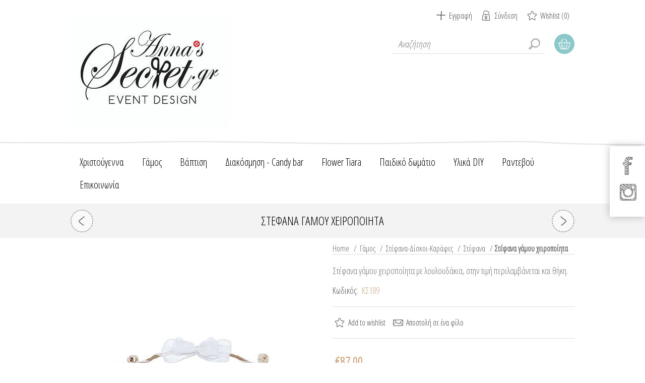

--- FILE ---
content_type: text/html; charset=utf-8
request_url: https://www.annassecret.gr/stefana-gamou-xeiropoiita-8
body_size: 111437
content:
<!DOCTYPE html>
<html lang="el">

<head>
    <title>&#x3C3;&#x3C4;&#x3AD;&#x3C6;&#x3B1;&#x3BD;&#x3B1; &#x3B3;&#x3AC;&#x3BC;&#x3BF;&#x3C5; &#x3C7;&#x3B5;&#x3B9;&#x3C1;&#x3BF;&#x3C0;&#x3BF;&#x3AF;&#x3B7;&#x3C4;&#x3B1; &#x3C3;&#x3B5; &#x3C0;&#x3C1;&#x3BF;&#x3C3;&#x3B9;&#x3C4;&#x3AD;&#x3C2; &#x3C4;&#x3B9;&#x3BC;&#x3AD;&#x3C2;, &#x3BF;&#x3B9;&#x3BA;&#x3BF;&#x3BD;&#x3BF;&#x3BC;&#x3B9;&#x3BA;&#x3AC; &#x3C3;&#x3C4;&#x3AD;&#x3C6;&#x3B1;&#x3BD;&#x3B1; &#x3B3;&#x3AC;&#x3BC;&#x3BF;&#x3C5; &#x3B3;&#x3B9;&#x3B1; &#x3C4;&#x3B7;&#x3BD; &#x3C0;&#x3B9;&#x3BF; &#x3CC;&#x3BC;&#x3BF;&#x3C1;&#x3C6;&#x3B7; &#x3C3;&#x3C4;&#x3B9;&#x3B3;&#x3BC;&#x3AE; &#x3C4;&#x3B7;&#x3C2; &#x3B6;&#x3C9;&#x3AE;&#x3C2; &#x3C3;&#x3B1;&#x3C2;, Anna&#x27;s Secret</title>
    <meta name="description" content="&#x3C3;&#x3C4;&#x3AD;&#x3C6;&#x3B1;&#x3BD;&#x3B1; &#x3B3;&#x3AC;&#x3BC;&#x3BF;&#x3C5; &#x3C7;&#x3B5;&#x3B9;&#x3C1;&#x3BF;&#x3C0;&#x3BF;&#x3AF;&#x3B7;&#x3C4;&#x3B1; &#x3C3;&#x3B5; &#x3C0;&#x3C1;&#x3BF;&#x3C3;&#x3B9;&#x3C4;&#x3AD;&#x3C2; &#x3C4;&#x3B9;&#x3BC;&#x3AD;&#x3C2;, &#x3BF;&#x3B9;&#x3BA;&#x3BF;&#x3BD;&#x3BF;&#x3BC;&#x3B9;&#x3BA;&#x3AC; &#x3C3;&#x3C4;&#x3AD;&#x3C6;&#x3B1;&#x3BD;&#x3B1; &#x3B3;&#x3AC;&#x3BC;&#x3BF;&#x3C5; &#x3B3;&#x3B9;&#x3B1; &#x3C4;&#x3B7;&#x3BD; &#x3C0;&#x3B9;&#x3BF; &#x3CC;&#x3BC;&#x3BF;&#x3C1;&#x3C6;&#x3B7; &#x3C3;&#x3C4;&#x3B9;&#x3B3;&#x3BC;&#x3AE; &#x3C4;&#x3B7;&#x3C2; &#x3B6;&#x3C9;&#x3AE;&#x3C2; &#x3C3;&#x3B1;&#x3C2;" />
    <meta name="keywords" content="&#x3A3;&#x3C4;&#x3AD;&#x3C6;&#x3B1;&#x3BD;&#x3B1;, &#x3B3;&#x3AC;&#x3BC;&#x3BF;&#x3C5;, &#x3C7;&#x3B5;&#x3B9;&#x3C1;&#x3BF;&#x3C0;&#x3BF;&#x3AF;&#x3B7;&#x3C4;&#x3B1;, &#x3B9;&#x3B4;&#x3B9;&#x3B1;&#x3AF;&#x3C4;&#x3B5;&#x3C1;&#x3B1;, &#x3BB;&#x3BF;&#x3C5;&#x3BB;&#x3BF;&#x3C5;&#x3B4;&#x3AC;&#x3BA;&#x3B9;&#x3B1;," />
    <meta name="generator" content="nopCommerce" />
    <meta name="viewport" content="width=device-width, initial-scale=1" />
    <link href='https://fonts.googleapis.com/css?family=Open+Sans+Condensed:300&subset=cyrillic-ext,latin-ext&display=swap' rel='stylesheet' type='text/css'>
    <link href='https://fonts.googleapis.com/css?family=Kelly+Slab&subset=latin,cyrillic&display=swap' rel='stylesheet' type='text/css'>

    <!--[if lte IE 8]>
         <link href='https://fonts.googleapis.com/css?family=Open+Sans+Condensed:300&display=swap' rel='stylesheet' type='text/css'>
    <![endif]-->



    <meta name="p:domain_verify" content="ff7eccd75b0b7787f025bfe48c806a2c"/>
<meta property="og:type" content="product" />
<meta property="og:title" content="&#x3A3;&#x3C4;&#x3AD;&#x3C6;&#x3B1;&#x3BD;&#x3B1; &#x3B3;&#x3AC;&#x3BC;&#x3BF;&#x3C5; &#x3C7;&#x3B5;&#x3B9;&#x3C1;&#x3BF;&#x3C0;&#x3BF;&#x3AF;&#x3B7;&#x3C4;&#x3B1;" />
<meta property="og:description" content="&#x3C3;&#x3C4;&#x3AD;&#x3C6;&#x3B1;&#x3BD;&#x3B1; &#x3B3;&#x3AC;&#x3BC;&#x3BF;&#x3C5; &#x3C7;&#x3B5;&#x3B9;&#x3C1;&#x3BF;&#x3C0;&#x3BF;&#x3AF;&#x3B7;&#x3C4;&#x3B1; &#x3C3;&#x3B5; &#x3C0;&#x3C1;&#x3BF;&#x3C3;&#x3B9;&#x3C4;&#x3AD;&#x3C2; &#x3C4;&#x3B9;&#x3BC;&#x3AD;&#x3C2;, &#x3BF;&#x3B9;&#x3BA;&#x3BF;&#x3BD;&#x3BF;&#x3BC;&#x3B9;&#x3BA;&#x3AC; &#x3C3;&#x3C4;&#x3AD;&#x3C6;&#x3B1;&#x3BD;&#x3B1; &#x3B3;&#x3AC;&#x3BC;&#x3BF;&#x3C5; &#x3B3;&#x3B9;&#x3B1; &#x3C4;&#x3B7;&#x3BD; &#x3C0;&#x3B9;&#x3BF; &#x3CC;&#x3BC;&#x3BF;&#x3C1;&#x3C6;&#x3B7; &#x3C3;&#x3C4;&#x3B9;&#x3B3;&#x3BC;&#x3AE; &#x3C4;&#x3B7;&#x3C2; &#x3B6;&#x3C9;&#x3AE;&#x3C2; &#x3C3;&#x3B1;&#x3C2;" />
<meta property="og:image" content="https://www.annassecret.gr/images/thumbs/0053876_-_600.jpeg" />
<meta property="og:image:url" content="https://www.annassecret.gr/images/thumbs/0053876_-_600.jpeg" />
<meta property="og:url" content="https://www.annassecret.gr/stefana-gamou-xeiropoiita-8" />
<meta property="og:site_name" content="Anna&#x27;s Secret" />
<meta property="twitter:card" content="summary" />
<meta property="twitter:site" content="Anna&#x27;s Secret" />
<meta property="twitter:title" content="&#x3A3;&#x3C4;&#x3AD;&#x3C6;&#x3B1;&#x3BD;&#x3B1; &#x3B3;&#x3AC;&#x3BC;&#x3BF;&#x3C5; &#x3C7;&#x3B5;&#x3B9;&#x3C1;&#x3BF;&#x3C0;&#x3BF;&#x3AF;&#x3B7;&#x3C4;&#x3B1;" />
<meta property="twitter:description" content="&#x3C3;&#x3C4;&#x3AD;&#x3C6;&#x3B1;&#x3BD;&#x3B1; &#x3B3;&#x3AC;&#x3BC;&#x3BF;&#x3C5; &#x3C7;&#x3B5;&#x3B9;&#x3C1;&#x3BF;&#x3C0;&#x3BF;&#x3AF;&#x3B7;&#x3C4;&#x3B1; &#x3C3;&#x3B5; &#x3C0;&#x3C1;&#x3BF;&#x3C3;&#x3B9;&#x3C4;&#x3AD;&#x3C2; &#x3C4;&#x3B9;&#x3BC;&#x3AD;&#x3C2;, &#x3BF;&#x3B9;&#x3BA;&#x3BF;&#x3BD;&#x3BF;&#x3BC;&#x3B9;&#x3BA;&#x3AC; &#x3C3;&#x3C4;&#x3AD;&#x3C6;&#x3B1;&#x3BD;&#x3B1; &#x3B3;&#x3AC;&#x3BC;&#x3BF;&#x3C5; &#x3B3;&#x3B9;&#x3B1; &#x3C4;&#x3B7;&#x3BD; &#x3C0;&#x3B9;&#x3BF; &#x3CC;&#x3BC;&#x3BF;&#x3C1;&#x3C6;&#x3B7; &#x3C3;&#x3C4;&#x3B9;&#x3B3;&#x3BC;&#x3AE; &#x3C4;&#x3B7;&#x3C2; &#x3B6;&#x3C9;&#x3AE;&#x3C2; &#x3C3;&#x3B1;&#x3C2;" />
<meta property="twitter:image" content="https://www.annassecret.gr/images/thumbs/0053876_-_600.jpeg" />
<meta property="twitter:url" content="https://www.annassecret.gr/stefana-gamou-xeiropoiita-8" />

    


    

<style>

    .product-details-page .full-description {
        display: none;
    }
    .product-details-page .ui-tabs .full-description {
        display: block;
    }
    .product-details-page .tabhead-full-description {
        display: none;
    }
    

    .product-details-page .product-specs-box {
        display: none;
    }
    .product-details-page .ui-tabs .product-specs-box {
        display: block;
    }
    .product-details-page .ui-tabs .product-specs-box .title {
        display: none;
    }
    

    .product-details-page .product-no-reviews,
    .product-details-page .product-review-links {
        display: none;
    }
    </style><!-- Global site tag (gtag.js) - Google Analytics -->
                <script async src='https://www.googletagmanager.com/gtag/js?id=UA-29954285-1'></script>
                <script>
                  window.dataLayer = window.dataLayer || [];
                  function gtag(){dataLayer.push(arguments);}
                  gtag('js', new Date());

                  gtag('config', 'UA-29954285-1');
                  
                  
                </script>

    



    <link href="/Themes/ArtFactory/Content/css/styles.css" rel="stylesheet" type="text/css" />
<link href="/Themes/ArtFactory/Content/css/tables.css" rel="stylesheet" type="text/css" />
<link href="/Themes/ArtFactory/Content/css/mobile-only.css" rel="stylesheet" type="text/css" />
<link href="/Themes/ArtFactory/Content/css/480.css" rel="stylesheet" type="text/css" />
<link href="/Themes/ArtFactory/Content/css/768.css" rel="stylesheet" type="text/css" />
<link href="/Themes/ArtFactory/Content/css/1024.css" rel="stylesheet" type="text/css" />
<link href="/Themes/ArtFactory/Content/css/1280.css" rel="stylesheet" type="text/css" />
<link href="/Themes/ArtFactory/Content/css/cookies_style.css" rel="stylesheet" type="text/css" />
<link href="/Themes/ArtFactory/Content/css/forum.css" rel="stylesheet" type="text/css" />
<link href="/Plugins/SevenSpikes.Core/Styles/perfect-scrollbar.min.css" rel="stylesheet" type="text/css" />
<link href="/Plugins/SevenSpikes.Nop.Plugins.PrevNextProduct/Themes/ArtFactory/Content/prevnextproduct.css" rel="stylesheet" type="text/css" />
<link href="/Plugins/SevenSpikes.Nop.Plugins.CloudZoom/Themes/ArtFactory/Content/cloud-zoom/CloudZoom.css" rel="stylesheet" type="text/css" />
<link href="/lib/magnific-popup/magnific-popup.css" rel="stylesheet" type="text/css" />
<link href="/Plugins/SevenSpikes.Nop.Plugins.NopQuickTabs/Themes/ArtFactory/Content/QuickTabs.css" rel="stylesheet" type="text/css" />
<link href="/Plugins/SevenSpikes.Nop.Plugins.InstantSearch/Themes/ArtFactory/Content/InstantSearch.css" rel="stylesheet" type="text/css" />
<link href="/Plugins/SevenSpikes.Nop.Plugins.MegaMenu/Themes/ArtFactory/Content/MegaMenu.css" rel="stylesheet" type="text/css" />
<link href="/Plugins/SevenSpikes.Nop.Plugins.AjaxCart/Themes/ArtFactory/Content/ajaxCart.css" rel="stylesheet" type="text/css" />
<link href="/Plugins/SevenSpikes.Nop.Plugins.ProductRibbons/Styles/Ribbons.common.css" rel="stylesheet" type="text/css" />
<link href="/Plugins/SevenSpikes.Nop.Plugins.ProductRibbons/Themes/ArtFactory/Content/Ribbons.css" rel="stylesheet" type="text/css" />
<link href="/Themes/ArtFactory/Content/css/theme.custom-1.css?v=19" rel="stylesheet" type="text/css" />

    
    
    
    
    
    <!--Powered by nopCommerce - https://www.nopCommerce.com-->
    <!-- Quantcast Choice. Consent Manager Tag v2.0 (for TCF 2.0) -->
    <script type="text/javascript" async=true>
        (function () {
            var host = window.location.hostname;
            var element = document.createElement('script');
            var firstScript = document.getElementsByTagName('script')[0];
            var milliseconds = new Date().getTime();
            var url = 'https://quantcast.mgr.consensu.org'
                .concat('/choice/', 'rbPp3sCze90Qt', '/', host, '/choice.js')
                .concat('?timestamp=', milliseconds);
            var uspTries = 0;
            var uspTriesLimit = 3;
            element.async = true;
            element.type = 'text/javascript';
            element.src = url;

            firstScript.parentNode.insertBefore(element, firstScript);

            function makeStub() {
                var TCF_LOCATOR_NAME = '__tcfapiLocator';
                var queue = [];
                var win = window;
                var cmpFrame;

                function addFrame() {
                    var doc = win.document;
                    var otherCMP = !!(win.frames[TCF_LOCATOR_NAME]);

                    if (!otherCMP) {
                        if (doc.body) {
                            var iframe = doc.createElement('iframe');

                            iframe.style.cssText = 'display:none';
                            iframe.name = TCF_LOCATOR_NAME;
                            doc.body.appendChild(iframe);
                        } else {
                            setTimeout(addFrame, 5);
                        }
                    }
                    return !otherCMP;
                }

                function tcfAPIHandler() {
                    var gdprApplies;
                    var args = arguments;

                    if (!args.length) {
                        return queue;
                    } else if (args[0] === 'setGdprApplies') {
                        if (
                            args.length > 3 &&
                            args[2] === 2 &&
                            typeof args[3] === 'boolean'
                        ) {
                            gdprApplies = args[3];
                            if (typeof args[2] === 'function') {
                                args[2]('set', true);
                            }
                        }
                    } else if (args[0] === 'ping') {
                        var retr = {
                            gdprApplies: gdprApplies,
                            cmpLoaded: false,
                            cmpStatus: 'stub'
                        };

                        if (typeof args[2] === 'function') {
                            args[2](retr);
                        }
                    } else {
                        queue.push(args);
                    }
                }

                function postMessageEventHandler(event) {
                    var msgIsString = typeof event.data === 'string';
                    var json = {};

                    try {
                        if (msgIsString) {
                            json = JSON.parse(event.data);
                        } else {
                            json = event.data;
                        }
                    } catch (ignore) { }

                    var payload = json.__tcfapiCall;

                    if (payload) {
                        window.__tcfapi(
                            payload.command,
                            payload.version,
                            function (retValue, success) {
                                var returnMsg = {
                                    __tcfapiReturn: {
                                        returnValue: retValue,
                                        success: success,
                                        callId: payload.callId
                                    }
                                };
                                if (msgIsString) {
                                    returnMsg = JSON.stringify(returnMsg);
                                }
                                event.source.postMessage(returnMsg, '*');
                            },
                            payload.parameter
                        );
                    }
                }

                while (win) {
                    try {
                        if (win.frames[TCF_LOCATOR_NAME]) {
                            cmpFrame = win;
                            break;
                        }
                    } catch (ignore) { }

                    if (win === window.top) {
                        break;
                    }
                    win = win.parent;
                }
                if (!cmpFrame) {
                    addFrame();
                    win.__tcfapi = tcfAPIHandler;
                    win.addEventListener('message', postMessageEventHandler, false);
                }
            };

            if (typeof module !== 'undefined') {
                module.exports = makeStub;
            } else {
                makeStub();
            }

            var uspStubFunction = function () {
                var arg = arguments;
                if (typeof window.__uspapi !== uspStubFunction) {
                    setTimeout(function () {
                        if (typeof window.__uspapi !== 'undefined') {
                            window.__uspapi.apply(window.__uspapi, arg);
                        }
                    }, 500);
                }
            };

            var checkIfUspIsReady = function () {
                uspTries++;
                if (window.__uspapi === uspStubFunction && uspTries < uspTriesLimit) {
                    console.warn('USP is not accessible');
                } else {
                    clearInterval(uspInterval);
                }
            };

            if (typeof window.__uspapi === 'undefined') {
                window.__uspapi = uspStubFunction;
                var uspInterval = setInterval(checkIfUspIsReady, 6000);
            }
        })();
    </script>
    <!-- End Quantcast Choice. Consent Manager Tag v2.0 (for TCF 2.0) -->
    <!-- Google tag (gtag.js) -->
    <script async src="https://www.googletagmanager.com/gtag/js?id=G-Y8D0XKHHQV"></script>
    <script>
        window.dataLayer = window.dataLayer || [];
        function gtag() { dataLayer.push(arguments); }
        gtag('js', new Date());

        gtag('config', 'G-Y8D0XKHHQV');
    </script>


    <!-- Meta Pixel Code -->
    <script>
        !function (f, b, e, v, n, t, s) {
            if (f.fbq) return; n = f.fbq = function () {
                n.callMethod ?
                    n.callMethod.apply(n, arguments) : n.queue.push(arguments)
            };
            if (!f._fbq) f._fbq = n; n.push = n; n.loaded = !0; n.version = '2.0';
            n.queue = []; t = b.createElement(e); t.async = !0;
            t.src = v; s = b.getElementsByTagName(e)[0];
            s.parentNode.insertBefore(t, s)
        }(window, document, 'script',
            'https://connect.facebook.net/en_US/fbevents.js');
        fbq('init', '430481552601721');
        fbq('track', 'PageView');
    </script>
    <noscript>
        <img height="1" width="1" style="display:none"
             src="https://www.facebook.com/tr?id=430481552601721&ev=PageView&noscript=1" />
    </noscript>
    <!-- End Meta Pixel Code -->
    <!-- Google Tag Manager -->
    <script>
        (function (w, d, s, l, i) {
            w[l] = w[l] || []; w[l].push({
                'gtm.start':
                    new Date().getTime(), event: 'gtm.js'
            }); var f = d.getElementsByTagName(s)[0],
                j = d.createElement(s), dl = l != 'dataLayer' ? '&l=' + l : ''; j.async = true; j.src =
                    'https://www.googletagmanager.com/gtm.js?id=' + i + dl; f.parentNode.insertBefore(j, f);
        })(window, document, 'script', 'dataLayer', 'GTM-NK5VB96');</script>
    <!-- End Google Tag Manager -->



    <!-- Google tag (gtag.js) -->
    <script async src="https://www.googletagmanager.com/gtag/js?id=AW-11095523423"></script>
    <script>
        window.dataLayer = window.dataLayer || [];
        function gtag() { dataLayer.push(arguments); }
        gtag('js', new Date());

        gtag('config', 'AW-11095523423');
    </script>

</head>
<body class="notAndroid23">
    



<div class="ajax-loading-block-window" style="display: none">
</div>
<div id="dialog-notifications-success" title="Ειδοποίηση" style="display:none;">
</div>
<div id="dialog-notifications-error" title="Error" style="display:none;">
</div>
<div id="dialog-notifications-warning" title="Warning" style="display:none;">
</div>
<div id="bar-notification" class="bar-notification-container" data-close="Close">
</div>





<!--[if lte IE 7]>
    <div style="clear:both;height:59px;text-align:center;position:relative;">
        <a href="http://www.microsoft.com/windows/internet-explorer/default.aspx" target="_blank">
            <img src="/Themes/ArtFactory/Content/img/ie_warning.jpg" height="42" width="820" alt="You are using an outdated browser. For a faster, safer browsing experience, upgrade for free today." />
        </a>
    </div>
<![endif]-->

<div class="overlayOffCanvas"></div>
<div class="header">
    <div class="header-centering">
        
        <div class="header-logo">
            



<a href="/" class="logo">


<img alt="Anna&#x27;s Secret" src="https://www.annassecret.gr/images/thumbs/0041267_LOGO annas kentriko.jpeg" /></a>
        </div>
        <div class="header-links-wrapper">
            
<div class="header-links">
    <ul>
        
            <li><a href="/register?returnUrl=%2Fstefana-gamou-xeiropoiita-8" class="ico-register">Εγγραφή</a></li>
            <li><a href="/login?returnUrl=%2Fstefana-gamou-xeiropoiita-8" class="ico-login">Σύνδεση</a></li>
                            <li>
                <a href="/wishlist" class="ico-wishlist">
                    <span class="wishlist-label">Wishlist</span>
                    <span class="wishlist-qty">(0)</span>
                </a>
            </li>
        
    </ul>
            
</div>

            <div class="header-selectors-wrapper">

                
                
                
                
            </div>
        </div>
        <div class="desktop-header-right">
            <div class="search-box store-search-box">
                <form method="get" id="small-search-box-form" action="/search">
    <input type="text" class="search-box-text" id="small-searchterms" autocomplete="off" name="q" placeholder="Αναζήτηση" aria-label="Search store" />
    



<input type="hidden" class="instantSearchResourceElement"
       data-highlightFirstFoundElement="false"
       data-minKeywordLength="3"
       data-defaultProductSortOption="0"
       data-instantSearchUrl="/instantSearchFor"
       data-searchPageUrl="/search"
       data-searchInProductDescriptions="true"
       data-numberOfVisibleProducts="5"/>


    <input type="submit" class="button-1 search-box-button" value="Search"/>
        
        
</form>
            </div>
            <div class="desktop-cart">
                <div class="shopping-cart-link">
                    <a href="/cart">Καλάθι Αγορών</a>
                    <div id="flyout-cart" class="flyout-cart">
    <div class="mini-shopping-cart">
        <div class="count">
Δεν έχετε κάποιο προϊόν στο καλάθι σας.        </div>
    </div>
</div>

                </div>
            </div>
        </div>
    </div>
</div>

<div class="master-wrapper-page">
    <div class="responsive-nav-wrapper-parent">
        <div class="responsive-nav-wrapper">
            <div class="menu-title">
                <span>Menu</span>
            </div>
            <div class="search-wrap">
                <span>Αναζήτηση</span>
            </div>
            <div class="shopping-cart-link">
                <a href="/cart">Καλάθι Αγορών</a>
            </div>
            <div class="personal-button" id="header-links-opener">
                <span>Personal menu</span>
            </div>
            <div class="filters-button">
                <span>Filters</span>
            </div>
        </div>
    </div>
    <div class="justAFixingDivBefore"></div>
    <div class="header-menu">
        <div class="close-menu">
            <span>Close</span>
        </div>
        



    <ul class="mega-menu"
        data-isRtlEnabled="false"
        data-enableClickForDropDown="false">



<li class=" has-sublist">

    <a href="/xristougenniatika-gouria-kai-diakosmhtika" class="with-subcategories" title="&#x3A7;&#x3C1;&#x3B9;&#x3C3;&#x3C4;&#x3BF;&#x3CD;&#x3B3;&#x3B5;&#x3BD;&#x3BD;&#x3B1;" ><span> &#x3A7;&#x3C1;&#x3B9;&#x3C3;&#x3C4;&#x3BF;&#x3CD;&#x3B3;&#x3B5;&#x3BD;&#x3BD;&#x3B1;</span></a>

        <div class="plus-button"></div>
        <div class="sublist-wrap">
            <ul class="sublist">
                <li class="back-button">
                    <span>Back</span>
                </li>



<li class=" ">

    <a href="/goyria-2026-xristougenniatika-stolidia" class="" title="&#x393;&#x3BF;&#x3CD;&#x3C1;&#x3B9;&#x3B1; 2026 &amp; &#x3A3;&#x3C4;&#x3BF;&#x3BB;&#x3AF;&#x3B4;&#x3B9;&#x3B1;" ><span> &#x393;&#x3BF;&#x3CD;&#x3C1;&#x3B9;&#x3B1; 2026 &amp; &#x3A3;&#x3C4;&#x3BF;&#x3BB;&#x3AF;&#x3B4;&#x3B9;&#x3B1;</span></a>

</li>

            </ul>
        </div>
</li>




<li class=" has-sublist">

    <a href="/gamos-2" class="with-subcategories" title="&#x393;&#x3AC;&#x3BC;&#x3BF;&#x3C2;" ><span> &#x393;&#x3AC;&#x3BC;&#x3BF;&#x3C2;</span></a>

        <div class="plus-button"></div>
        <div class="sublist-wrap">
            <ul class="sublist">
                <li class="back-button">
                    <span>Back</span>
                </li>



<li class=" ">

    <a href="/stolismos-ekklisias-gia-gamo" class="" title="&#x3A3;&#x3C4;&#x3BF;&#x3BB;&#x3B9;&#x3C3;&#x3BC;&#x3BF;&#x3AF; &#x393;&#x3AC;&#x3BC;&#x3BF;&#x3C5;" ><span> &#x3A3;&#x3C4;&#x3BF;&#x3BB;&#x3B9;&#x3C3;&#x3BC;&#x3BF;&#x3AF; &#x393;&#x3AC;&#x3BC;&#x3BF;&#x3C5;</span></a>

</li>




<li class=" ">

    <a href="/xristougenniatikes-mpomponieres-gamou" class="" title="&#x3A7;&#x3C1;&#x3B9;&#x3C3;&#x3C4;&#x3BF;&#x3C5;&#x3B3;&#x3B5;&#x3BD;&#x3BD;&#x3B9;&#x3AC;&#x3C4;&#x3B9;&#x3BA;&#x3B5;&#x3C2; &#x39C;&#x3C0;&#x3BF;&#x3BC;&#x3C0;&#x3BF;&#x3BD;&#x3B9;&#x3AD;&#x3C1;&#x3B5;&#x3C2;" ><span> &#x3A7;&#x3C1;&#x3B9;&#x3C3;&#x3C4;&#x3BF;&#x3C5;&#x3B3;&#x3B5;&#x3BD;&#x3BD;&#x3B9;&#x3AC;&#x3C4;&#x3B9;&#x3BA;&#x3B5;&#x3C2; &#x39C;&#x3C0;&#x3BF;&#x3BC;&#x3C0;&#x3BF;&#x3BD;&#x3B9;&#x3AD;&#x3C1;&#x3B5;&#x3C2;</span></a>

</li>




<li class=" ">

    <a href="/prosklitiria-gamou" class="" title="&#x3A0;&#x3C1;&#x3BF;&#x3C3;&#x3BA;&#x3BB;&#x3B7;&#x3C4;&#x3AE;&#x3C1;&#x3B9;&#x3B1;" ><span> &#x3A0;&#x3C1;&#x3BF;&#x3C3;&#x3BA;&#x3BB;&#x3B7;&#x3C4;&#x3AE;&#x3C1;&#x3B9;&#x3B1;</span></a>

</li>




<li class=" ">

    <a href="/prosklitiria-gamou-vaptisis" class="" title="&#x3A0;&#x3C1;&#x3BF;&#x3C3;&#x3BA;&#x3BB;&#x3B7;&#x3C4;&#x3AE;&#x3C1;&#x3B9;&#x3B1; &#x393;&#x3AC;&#x3BC;&#x3BF;&#x3C5; &amp; &#x3B2;&#x3AC;&#x3C0;&#x3C4;&#x3B9;&#x3C3;&#x3B7;&#x3C2;" ><span> &#x3A0;&#x3C1;&#x3BF;&#x3C3;&#x3BA;&#x3BB;&#x3B7;&#x3C4;&#x3AE;&#x3C1;&#x3B9;&#x3B1; &#x393;&#x3AC;&#x3BC;&#x3BF;&#x3C5; &amp; &#x3B2;&#x3AC;&#x3C0;&#x3C4;&#x3B9;&#x3C3;&#x3B7;&#x3C2;</span></a>

</li>




<li class=" ">

    <a href="/mpomponieres-gamou" class="" title="&#x39C;&#x3C0;&#x3BF;&#x3BC;&#x3C0;&#x3BF;&#x3BD;&#x3B9;&#x3AD;&#x3C1;&#x3B5;&#x3C2;" ><span> &#x39C;&#x3C0;&#x3BF;&#x3BC;&#x3C0;&#x3BF;&#x3BD;&#x3B9;&#x3AD;&#x3C1;&#x3B5;&#x3C2;</span></a>

</li>




<li class=" ">

    <a href="/stefana-diskoi-karafes" class="" title="&#x3A3;&#x3C4;&#x3AD;&#x3C6;&#x3B1;&#x3BD;&#x3B1;-&#x394;&#x3AF;&#x3C3;&#x3BA;&#x3BF;&#x3B9;-&#x39A;&#x3B1;&#x3C1;&#x3AC;&#x3C6;&#x3B5;&#x3C2;" ><span> &#x3A3;&#x3C4;&#x3AD;&#x3C6;&#x3B1;&#x3BD;&#x3B1;-&#x394;&#x3AF;&#x3C3;&#x3BA;&#x3BF;&#x3B9;-&#x39A;&#x3B1;&#x3C1;&#x3AC;&#x3C6;&#x3B5;&#x3C2;</span></a>

</li>




<li class=" ">

    <a href="/vivlia-efxwn-gamou" class="" title="&#x392;&#x3B9;&#x3B2;&#x3BB;&#x3AF;&#x3B1; &amp; &#x39A;&#x3BF;&#x3C5;&#x3C4;&#x3B9;&#x3AC; &#x395;&#x3C5;&#x3C7;&#x3CE;&#x3BD;" ><span> &#x392;&#x3B9;&#x3B2;&#x3BB;&#x3AF;&#x3B1; &amp; &#x39A;&#x3BF;&#x3C5;&#x3C4;&#x3B9;&#x3AC; &#x395;&#x3C5;&#x3C7;&#x3CE;&#x3BD;</span></a>

</li>




<li class=" ">

    <a href="/koutia-gia-veres" class="" title="&#x39A;&#x3BF;&#x3C5;&#x3C4;&#x3B9;&#x3AC; &#x3B3;&#x3B9;&#x3B1; &#x3B2;&#x3AD;&#x3C1;&#x3B5;&#x3C2;" ><span> &#x39A;&#x3BF;&#x3C5;&#x3C4;&#x3B9;&#x3AC; &#x3B3;&#x3B9;&#x3B1; &#x3B2;&#x3AD;&#x3C1;&#x3B5;&#x3C2;</span></a>

</li>

            </ul>
        </div>
</li>




<li class="has-sublist with-dropdown-in-grid">
        <span class="with-subcategories single-item-categories labelfornextplusbutton">&#x392;&#x3AC;&#x3C0;&#x3C4;&#x3B9;&#x3C3;&#x3B7;</span>

        <div class="dropdown categories fullWidth boxes-4">
            <div class="row-wrapper">
                <div class="row"><div class="box">
                <div class="picture-title-wrap">
                    <div class="title">
                        <a href="/prosklitiria-vaptisis" title="&#x3A0;&#x3C1;&#x3BF;&#x3C3;&#x3BA;&#x3BB;&#x3B7;&#x3C4;&#x3AE;&#x3C1;&#x3B9;&#x3B1;"><span>&#x3A0;&#x3C1;&#x3BF;&#x3C3;&#x3BA;&#x3BB;&#x3B7;&#x3C4;&#x3AE;&#x3C1;&#x3B9;&#x3B1;</span></a>
                    </div>
                    <div class="picture">
                        <a href="/prosklitiria-vaptisis" title="&#x3A0;&#x3B1;&#x3C1;&#x3BF;&#x3C5;&#x3C3;&#x3AF;&#x3B1;&#x3C3;&#x3B7; &#x3C0;&#x3C1;&#x3BF;&#x3CA;&#x3CC;&#x3BD;&#x3C4;&#x3C9;&#x3BD; &#x3C3;&#x3C4;&#x3B7;&#x3BD; &#x3BA;&#x3B1;&#x3C4;&#x3B7;&#x3B3;&#x3BF;&#x3C1;&#x3AF;&#x3B1; &#x3A0;&#x3C1;&#x3BF;&#x3C3;&#x3BA;&#x3BB;&#x3B7;&#x3C4;&#x3AE;&#x3C1;&#x3B9;&#x3B1;">
                            <img class="lazy" alt="&#x395;&#x3B9;&#x3BA;&#x3CC;&#x3BD;&#x3B1; &#x3B3;&#x3B9;&#x3B1; &#x3C4;&#x3B7;&#x3BD; &#x3BA;&#x3B1;&#x3C4;&#x3B7;&#x3B3;&#x3BF;&#x3C1;&#x3AF;&#x3B1; &#x3A0;&#x3C1;&#x3BF;&#x3C3;&#x3BA;&#x3BB;&#x3B7;&#x3C4;&#x3AE;&#x3C1;&#x3B9;&#x3B1;" src="[data-uri]" data-original="https://www.annassecret.gr/images/thumbs/0015833_290.jpeg" />
                        </a>
                    </div>
                </div>
                    <ul class="subcategories">
                            <li class="subcategory-item">
                                <a href="/prosklhthria-vaptishs-gia-xristoygenna" title="&#x3A7;&#x3C1;&#x3B9;&#x3C3;&#x3C4;&#x3BF;&#x3C5;&#x3B3;&#x3B5;&#x3BD;&#x3BD;&#x3B9;&#x3AC;&#x3C4;&#x3B9;&#x3BA;&#x3B1; &#x3A0;&#x3C1;&#x3BF;&#x3C3;&#x3BA;&#x3BB;&#x3B7;&#x3C4;&#x3AE;&#x3C1;&#x3B9;&#x3B1;"><span>&#x3A7;&#x3C1;&#x3B9;&#x3C3;&#x3C4;&#x3BF;&#x3C5;&#x3B3;&#x3B5;&#x3BD;&#x3BD;&#x3B9;&#x3AC;&#x3C4;&#x3B9;&#x3BA;&#x3B1; &#x3A0;&#x3C1;&#x3BF;&#x3C3;&#x3BA;&#x3BB;&#x3B7;&#x3C4;&#x3AE;&#x3C1;&#x3B9;&#x3B1;</span></a>
                            </li>
                            <li class="subcategory-item">
                                <a href="/prosklitiria-vaptisis-agori" title="&#x3A0;&#x3C1;&#x3BF;&#x3C3;&#x3BA;&#x3BB;&#x3B7;&#x3C4;&#x3AE;&#x3C1;&#x3B9;&#x3B1; &#x392;&#x3AC;&#x3C0;&#x3C4;&#x3B9;&#x3C3;&#x3B7;&#x3C2; &#x391;&#x3B3;&#x3CC;&#x3C1;&#x3B9;&#x3B1;"><span>&#x3A0;&#x3C1;&#x3BF;&#x3C3;&#x3BA;&#x3BB;&#x3B7;&#x3C4;&#x3AE;&#x3C1;&#x3B9;&#x3B1; &#x392;&#x3AC;&#x3C0;&#x3C4;&#x3B9;&#x3C3;&#x3B7;&#x3C2; &#x391;&#x3B3;&#x3CC;&#x3C1;&#x3B9;&#x3B1;</span></a>
                            </li>
                            <li class="subcategory-item">
                                <a href="/prosklitiria-vaptisis-koritsi" title="&#x3A0;&#x3C1;&#x3BF;&#x3C3;&#x3BA;&#x3BB;&#x3B7;&#x3C4;&#x3AE;&#x3C1;&#x3B9;&#x3B1; &#x392;&#x3AC;&#x3C0;&#x3C4;&#x3B9;&#x3C3;&#x3B7;&#x3C2; &#x39A;&#x3BF;&#x3C1;&#x3AF;&#x3C4;&#x3C3;&#x3B9;&#x3B1;"><span>&#x3A0;&#x3C1;&#x3BF;&#x3C3;&#x3BA;&#x3BB;&#x3B7;&#x3C4;&#x3AE;&#x3C1;&#x3B9;&#x3B1; &#x392;&#x3AC;&#x3C0;&#x3C4;&#x3B9;&#x3C3;&#x3B7;&#x3C2; &#x39A;&#x3BF;&#x3C1;&#x3AF;&#x3C4;&#x3C3;&#x3B9;&#x3B1;</span></a>
                            </li>
                            <li class="subcategory-item">
                                <a href="/prosklhthria-vaptishs-didyma" title="&#x3A0;&#x3C1;&#x3BF;&#x3C3;&#x3BA;&#x3BB;&#x3B7;&#x3C4;&#x3AE;&#x3C1;&#x3B9;&#x3B1; &#x392;&#x3AC;&#x3C0;&#x3C4;&#x3B9;&#x3C3;&#x3B7;&#x3C2; &#x394;&#x3AF;&#x3B4;&#x3C5;&#x3BC;&#x3B1;"><span>&#x3A0;&#x3C1;&#x3BF;&#x3C3;&#x3BA;&#x3BB;&#x3B7;&#x3C4;&#x3AE;&#x3C1;&#x3B9;&#x3B1; &#x392;&#x3AC;&#x3C0;&#x3C4;&#x3B9;&#x3C3;&#x3B7;&#x3C2; &#x394;&#x3AF;&#x3B4;&#x3C5;&#x3BC;&#x3B1;</span></a>
                            </li>

                    </ul>
                </div><div class="box">
                <div class="picture-title-wrap">
                    <div class="title">
                        <a href="/mpomponieres-vaptishs" title="&#x39C;&#x3C0;&#x3BF;&#x3BC;&#x3C0;&#x3BF;&#x3BD;&#x3B9;&#x3AD;&#x3C1;&#x3B5;&#x3C2;"><span>&#x39C;&#x3C0;&#x3BF;&#x3BC;&#x3C0;&#x3BF;&#x3BD;&#x3B9;&#x3AD;&#x3C1;&#x3B5;&#x3C2;</span></a>
                    </div>
                    <div class="picture">
                        <a href="/mpomponieres-vaptishs" title="&#x3A0;&#x3B1;&#x3C1;&#x3BF;&#x3C5;&#x3C3;&#x3AF;&#x3B1;&#x3C3;&#x3B7; &#x3C0;&#x3C1;&#x3BF;&#x3CA;&#x3CC;&#x3BD;&#x3C4;&#x3C9;&#x3BD; &#x3C3;&#x3C4;&#x3B7;&#x3BD; &#x3BA;&#x3B1;&#x3C4;&#x3B7;&#x3B3;&#x3BF;&#x3C1;&#x3AF;&#x3B1; &#x39C;&#x3C0;&#x3BF;&#x3BC;&#x3C0;&#x3BF;&#x3BD;&#x3B9;&#x3AD;&#x3C1;&#x3B5;&#x3C2;">
                            <img class="lazy" alt="&#x395;&#x3B9;&#x3BA;&#x3CC;&#x3BD;&#x3B1; &#x3B3;&#x3B9;&#x3B1; &#x3C4;&#x3B7;&#x3BD; &#x3BA;&#x3B1;&#x3C4;&#x3B7;&#x3B3;&#x3BF;&#x3C1;&#x3AF;&#x3B1; &#x39C;&#x3C0;&#x3BF;&#x3BC;&#x3C0;&#x3BF;&#x3BD;&#x3B9;&#x3AD;&#x3C1;&#x3B5;&#x3C2;" src="[data-uri]" data-original="https://www.annassecret.gr/images/thumbs/0015867_290.jpeg" />
                        </a>
                    </div>
                </div>
                    <ul class="subcategories">
                            <li class="subcategory-item">
                                <a href="/xristougenniatikes-mpomponieres-baptishs" title="&#x3A7;&#x3C1;&#x3B9;&#x3C3;&#x3C4;&#x3BF;&#x3C5;&#x3B3;&#x3B5;&#x3BD;&#x3BD;&#x3B9;&#x3AC;&#x3C4;&#x3B9;&#x3BA;&#x3B5;&#x3C2; &#x39C;&#x3C0;&#x3BF;&#x3BC;&#x3C0;&#x3BF;&#x3BD;&#x3B9;&#x3AD;&#x3C1;&#x3B5;&#x3C2;"><span>&#x3A7;&#x3C1;&#x3B9;&#x3C3;&#x3C4;&#x3BF;&#x3C5;&#x3B3;&#x3B5;&#x3BD;&#x3BD;&#x3B9;&#x3AC;&#x3C4;&#x3B9;&#x3BA;&#x3B5;&#x3C2; &#x39C;&#x3C0;&#x3BF;&#x3BC;&#x3C0;&#x3BF;&#x3BD;&#x3B9;&#x3AD;&#x3C1;&#x3B5;&#x3C2;</span></a>
                            </li>
                            <li class="subcategory-item">
                                <a href="/mpomponieres-vaptishs-gia-agori" title="&#x39C;&#x3C0;&#x3BF;&#x3BC;&#x3C0;&#x3BF;&#x3BD;&#x3B9;&#x3AD;&#x3C1;&#x3B5;&#x3C2; &#x392;&#x3AC;&#x3C0;&#x3C4;&#x3B9;&#x3C3;&#x3B7;&#x3C2; &#x3B3;&#x3B9;&#x3B1; &#x391;&#x3B3;&#x3CC;&#x3C1;&#x3B9;"><span>&#x39C;&#x3C0;&#x3BF;&#x3BC;&#x3C0;&#x3BF;&#x3BD;&#x3B9;&#x3AD;&#x3C1;&#x3B5;&#x3C2; &#x392;&#x3AC;&#x3C0;&#x3C4;&#x3B9;&#x3C3;&#x3B7;&#x3C2; &#x3B3;&#x3B9;&#x3B1; &#x391;&#x3B3;&#x3CC;&#x3C1;&#x3B9;</span></a>
                            </li>
                            <li class="subcategory-item">
                                <a href="/mpomponieres-vaptishs-koritsi" title="&#x39C;&#x3C0;&#x3BF;&#x3BC;&#x3C0;&#x3BF;&#x3BD;&#x3B9;&#x3AD;&#x3C1;&#x3B5;&#x3C2; &#x392;&#x3AC;&#x3C0;&#x3C4;&#x3B9;&#x3C3;&#x3B7;&#x3C2; &#x3B3;&#x3B9;&#x3B1; &#x39A;&#x3BF;&#x3C1;&#x3AF;&#x3C4;&#x3C3;&#x3B9;"><span>&#x39C;&#x3C0;&#x3BF;&#x3BC;&#x3C0;&#x3BF;&#x3BD;&#x3B9;&#x3AD;&#x3C1;&#x3B5;&#x3C2; &#x392;&#x3AC;&#x3C0;&#x3C4;&#x3B9;&#x3C3;&#x3B7;&#x3C2; &#x3B3;&#x3B9;&#x3B1; &#x39A;&#x3BF;&#x3C1;&#x3AF;&#x3C4;&#x3C3;&#x3B9;</span></a>
                            </li>
                            <li class="subcategory-item">
                                <a href="/prosklitiria-me-mpomponieres-mazi" title="&#x39C;&#x3C0;&#x3BF;&#x3BC;&#x3C0;&#x3BF;&#x3BD;&#x3B9;&#x3AD;&#x3C1;&#x3B5;&#x3C2; &#x3BC;&#x3B5; &#x3C0;&#x3C1;&#x3BF;&#x3C3;&#x3BA;&#x3BB;&#x3B7;&#x3C4;&#x3AE;&#x3C1;&#x3B9;&#x3B1; &#x3BC;&#x3B1;&#x3B6;&#x3AF;"><span>&#x39C;&#x3C0;&#x3BF;&#x3BC;&#x3C0;&#x3BF;&#x3BD;&#x3B9;&#x3AD;&#x3C1;&#x3B5;&#x3C2; &#x3BC;&#x3B5; &#x3C0;&#x3C1;&#x3BF;&#x3C3;&#x3BA;&#x3BB;&#x3B7;&#x3C4;&#x3AE;&#x3C1;&#x3B9;&#x3B1; &#x3BC;&#x3B1;&#x3B6;&#x3AF;</span></a>
                            </li>

                    </ul>
                </div><div class="box">
                <div class="picture-title-wrap">
                    <div class="title">
                        <a href="/royxa-papoytsia" title="&#x3A1;&#x3BF;&#x3CD;&#x3C7;&#x3B1; &amp; &#x3A0;&#x3B1;&#x3C0;&#x3BF;&#x3CD;&#x3C4;&#x3C3;&#x3B9;&#x3B1;"><span>&#x3A1;&#x3BF;&#x3CD;&#x3C7;&#x3B1; &amp; &#x3A0;&#x3B1;&#x3C0;&#x3BF;&#x3CD;&#x3C4;&#x3C3;&#x3B9;&#x3B1;</span></a>
                    </div>
                    <div class="picture">
                        <a href="/royxa-papoytsia" title="&#x3A0;&#x3B1;&#x3C1;&#x3BF;&#x3C5;&#x3C3;&#x3AF;&#x3B1;&#x3C3;&#x3B7; &#x3C0;&#x3C1;&#x3BF;&#x3CA;&#x3CC;&#x3BD;&#x3C4;&#x3C9;&#x3BD; &#x3C3;&#x3C4;&#x3B7;&#x3BD; &#x3BA;&#x3B1;&#x3C4;&#x3B7;&#x3B3;&#x3BF;&#x3C1;&#x3AF;&#x3B1; &#x3A1;&#x3BF;&#x3CD;&#x3C7;&#x3B1; &amp; &#x3A0;&#x3B1;&#x3C0;&#x3BF;&#x3CD;&#x3C4;&#x3C3;&#x3B9;&#x3B1;">
                            <img class="lazy" alt="&#x395;&#x3B9;&#x3BA;&#x3CC;&#x3BD;&#x3B1; &#x3B3;&#x3B9;&#x3B1; &#x3C4;&#x3B7;&#x3BD; &#x3BA;&#x3B1;&#x3C4;&#x3B7;&#x3B3;&#x3BF;&#x3C1;&#x3AF;&#x3B1; &#x3A1;&#x3BF;&#x3CD;&#x3C7;&#x3B1; &amp; &#x3A0;&#x3B1;&#x3C0;&#x3BF;&#x3CD;&#x3C4;&#x3C3;&#x3B9;&#x3B1;" src="[data-uri]" data-original="https://www.annassecret.gr/images/thumbs/0058103_-_290.jpeg" />
                        </a>
                    </div>
                </div>
                    <ul class="subcategories">
                            <li class="subcategory-item">
                                <a href="/royxa-vaptishs" title="&#x3A1;&#x3BF;&#x3CD;&#x3C7;&#x3B1; &#x3B2;&#x3AC;&#x3C0;&#x3C4;&#x3B9;&#x3C3;&#x3B7;&#x3C2;"><span>&#x3A1;&#x3BF;&#x3CD;&#x3C7;&#x3B1; &#x3B2;&#x3AC;&#x3C0;&#x3C4;&#x3B9;&#x3C3;&#x3B7;&#x3C2;</span></a>
                            </li>
                            <li class="subcategory-item">
                                <a href="/paidika-papoytsia" title="&#x3A0;&#x3B1;&#x3B9;&#x3B4;&#x3B9;&#x3BA;&#x3AC; &#x3C0;&#x3B1;&#x3C0;&#x3BF;&#x3CD;&#x3C4;&#x3C3;&#x3B9;&#x3B1;"><span>&#x3A0;&#x3B1;&#x3B9;&#x3B4;&#x3B9;&#x3BA;&#x3AC; &#x3C0;&#x3B1;&#x3C0;&#x3BF;&#x3CD;&#x3C4;&#x3C3;&#x3B9;&#x3B1;</span></a>
                            </li>

                    </ul>
                </div><div class="box">
                <div class="picture-title-wrap">
                    <div class="title">
                        <a href="/koutia-lampades-vaptishs" title="&#x39A;&#x3BF;&#x3C5;&#x3C4;&#x3B9;&#x3AC; &amp; &#x39B;&#x3B1;&#x3BC;&#x3C0;&#x3AC;&#x3B4;&#x3B5;&#x3C2;"><span>&#x39A;&#x3BF;&#x3C5;&#x3C4;&#x3B9;&#x3AC; &amp; &#x39B;&#x3B1;&#x3BC;&#x3C0;&#x3AC;&#x3B4;&#x3B5;&#x3C2;</span></a>
                    </div>
                    <div class="picture">
                        <a href="/koutia-lampades-vaptishs" title="&#x3A0;&#x3B1;&#x3C1;&#x3BF;&#x3C5;&#x3C3;&#x3AF;&#x3B1;&#x3C3;&#x3B7; &#x3C0;&#x3C1;&#x3BF;&#x3CA;&#x3CC;&#x3BD;&#x3C4;&#x3C9;&#x3BD; &#x3C3;&#x3C4;&#x3B7;&#x3BD; &#x3BA;&#x3B1;&#x3C4;&#x3B7;&#x3B3;&#x3BF;&#x3C1;&#x3AF;&#x3B1; &#x39A;&#x3BF;&#x3C5;&#x3C4;&#x3B9;&#x3AC; &amp; &#x39B;&#x3B1;&#x3BC;&#x3C0;&#x3AC;&#x3B4;&#x3B5;&#x3C2;">
                            <img class="lazy" alt="&#x395;&#x3B9;&#x3BA;&#x3CC;&#x3BD;&#x3B1; &#x3B3;&#x3B9;&#x3B1; &#x3C4;&#x3B7;&#x3BD; &#x3BA;&#x3B1;&#x3C4;&#x3B7;&#x3B3;&#x3BF;&#x3C1;&#x3AF;&#x3B1; &#x39A;&#x3BF;&#x3C5;&#x3C4;&#x3B9;&#x3AC; &amp; &#x39B;&#x3B1;&#x3BC;&#x3C0;&#x3AC;&#x3B4;&#x3B5;&#x3C2;" src="[data-uri]" data-original="https://www.annassecret.gr/images/thumbs/0058105_-_290.jpeg" />
                        </a>
                    </div>
                </div>
                    <ul class="subcategories">
                            <li class="subcategory-item">
                                <a href="/xristougenniatika-paketa-baptishs" title="&#x3A7;&#x3C1;&#x3B9;&#x3C3;&#x3C4;&#x3BF;&#x3C5;&#x3B3;&#x3B5;&#x3BD;&#x3BD;&#x3B9;&#x3AC;&#x3C4;&#x3B9;&#x3BA;&#x3B1; &#x3C0;&#x3B1;&#x3BA;&#x3AD;&#x3C4;&#x3B1; &#x3B2;&#x3AC;&#x3C0;&#x3C4;&#x3B9;&#x3C3;&#x3B7;&#x3C2;"><span>&#x3A7;&#x3C1;&#x3B9;&#x3C3;&#x3C4;&#x3BF;&#x3C5;&#x3B3;&#x3B5;&#x3BD;&#x3BD;&#x3B9;&#x3AC;&#x3C4;&#x3B9;&#x3BA;&#x3B1; &#x3C0;&#x3B1;&#x3BA;&#x3AD;&#x3C4;&#x3B1; &#x3B2;&#x3AC;&#x3C0;&#x3C4;&#x3B9;&#x3C3;&#x3B7;&#x3C2;</span></a>
                            </li>
                            <li class="subcategory-item">
                                <a href="/agori" title="&#x391;&#x3B3;&#x3CC;&#x3C1;&#x3B9;"><span>&#x391;&#x3B3;&#x3CC;&#x3C1;&#x3B9;</span></a>
                            </li>
                            <li class="subcategory-item">
                                <a href="/koritsi" title="&#x39A;&#x3BF;&#x3C1;&#x3AF;&#x3C4;&#x3C3;&#x3B9;"><span>&#x39A;&#x3BF;&#x3C1;&#x3AF;&#x3C4;&#x3C3;&#x3B9;</span></a>
                            </li>

                    </ul>
                </div></div><div class="row"><div class="box">
                <div class="picture-title-wrap">
                    <div class="title">
                        <a href="/martyrika" title="&#x39C;&#x3B1;&#x3C1;&#x3C4;&#x3C5;&#x3C1;&#x3B9;&#x3BA;&#x3AC;"><span>&#x39C;&#x3B1;&#x3C1;&#x3C4;&#x3C5;&#x3C1;&#x3B9;&#x3BA;&#x3AC;</span></a>
                    </div>
                    <div class="picture">
                        <a href="/martyrika" title="&#x3A0;&#x3B1;&#x3C1;&#x3BF;&#x3C5;&#x3C3;&#x3AF;&#x3B1;&#x3C3;&#x3B7; &#x3C0;&#x3C1;&#x3BF;&#x3CA;&#x3CC;&#x3BD;&#x3C4;&#x3C9;&#x3BD; &#x3C3;&#x3C4;&#x3B7;&#x3BD; &#x3BA;&#x3B1;&#x3C4;&#x3B7;&#x3B3;&#x3BF;&#x3C1;&#x3AF;&#x3B1; &#x39C;&#x3B1;&#x3C1;&#x3C4;&#x3C5;&#x3C1;&#x3B9;&#x3BA;&#x3AC;">
                            <img class="lazy" alt="&#x395;&#x3B9;&#x3BA;&#x3CC;&#x3BD;&#x3B1; &#x3B3;&#x3B9;&#x3B1; &#x3C4;&#x3B7;&#x3BD; &#x3BA;&#x3B1;&#x3C4;&#x3B7;&#x3B3;&#x3BF;&#x3C1;&#x3AF;&#x3B1; &#x39C;&#x3B1;&#x3C1;&#x3C4;&#x3C5;&#x3C1;&#x3B9;&#x3BA;&#x3AC;" src="[data-uri]" data-original="https://www.annassecret.gr/images/thumbs/0037319_290.jpeg" />
                        </a>
                    </div>
                </div>
                    <ul class="subcategories">
                            <li class="subcategory-item">
                                <a href="/mprelok-kolie" title="&#x39C;&#x3C0;&#x3C1;&#x3B5;&#x3BB;&#x3CC;&#x3BA; &amp; &#x39A;&#x3BF;&#x3BB;&#x3B9;&#x3AD;"><span>&#x39C;&#x3C0;&#x3C1;&#x3B5;&#x3BB;&#x3CC;&#x3BA; &amp; &#x39A;&#x3BF;&#x3BB;&#x3B9;&#x3AD;</span></a>
                            </li>
                            <li class="subcategory-item">
                                <a href="/martyrika-petou-vraxiolia" title="&#x39C;&#x3B1;&#x3C1;&#x3C4;&#x3C5;&#x3C1;&#x3B9;&#x3BA;&#x3AC; &#x3C0;&#x3AD;&#x3C4;&#x3BF;&#x3C5; &amp; &#x3B2;&#x3C1;&#x3B1;&#x3C7;&#x3B9;&#x3CC;&#x3BB;&#x3B9;&#x3B1;"><span>&#x39C;&#x3B1;&#x3C1;&#x3C4;&#x3C5;&#x3C1;&#x3B9;&#x3BA;&#x3AC; &#x3C0;&#x3AD;&#x3C4;&#x3BF;&#x3C5; &amp; &#x3B2;&#x3C1;&#x3B1;&#x3C7;&#x3B9;&#x3CC;&#x3BB;&#x3B9;&#x3B1;</span></a>
                            </li>
                            <li class="subcategory-item">
                                <a href="/koutia-martyrikwn-maksilarakia-martyrikwn" title="&#x39A;&#x3BF;&#x3C5;&#x3C4;&#x3B9;&#x3AC; &#x3BC;&#x3B1;&#x3C1;&#x3C4;&#x3C5;&#x3C1;&#x3B9;&#x3BA;&#x3CE;&#x3BD; &amp; &#x39C;&#x3B1;&#x3BE;&#x3B9;&#x3BB;&#x3B1;&#x3C1;&#x3AC;&#x3BA;&#x3B9;&#x3B1; &#x3BC;&#x3B1;&#x3C1;&#x3C4;&#x3C5;&#x3C1;&#x3B9;&#x3BA;&#x3CE;&#x3BD;"><span>&#x39A;&#x3BF;&#x3C5;&#x3C4;&#x3B9;&#x3AC; &#x3BC;&#x3B1;&#x3C1;&#x3C4;&#x3C5;&#x3C1;&#x3B9;&#x3BA;&#x3CE;&#x3BD; &amp; &#x39C;&#x3B1;&#x3BE;&#x3B9;&#x3BB;&#x3B1;&#x3C1;&#x3AC;&#x3BA;&#x3B9;&#x3B1; &#x3BC;&#x3B1;&#x3C1;&#x3C4;&#x3C5;&#x3C1;&#x3B9;&#x3BA;&#x3CE;&#x3BD;</span></a>
                            </li>

                    </ul>
                </div><div class="box">
                <div class="picture-title-wrap">
                    <div class="title">
                        <a href="/ladopana-vaptishs" title="&#x39B;&#x3B1;&#x3B4;&#x3CC;&#x3C0;&#x3B1;&#x3BD;&#x3B1; &#x392;&#x3AC;&#x3C0;&#x3C4;&#x3B9;&#x3C3;&#x3B7;&#x3C2;"><span>&#x39B;&#x3B1;&#x3B4;&#x3CC;&#x3C0;&#x3B1;&#x3BD;&#x3B1; &#x392;&#x3AC;&#x3C0;&#x3C4;&#x3B9;&#x3C3;&#x3B7;&#x3C2;</span></a>
                    </div>
                    <div class="picture">
                        <a href="/ladopana-vaptishs" title="&#x3A0;&#x3B1;&#x3C1;&#x3BF;&#x3C5;&#x3C3;&#x3AF;&#x3B1;&#x3C3;&#x3B7; &#x3C0;&#x3C1;&#x3BF;&#x3CA;&#x3CC;&#x3BD;&#x3C4;&#x3C9;&#x3BD; &#x3C3;&#x3C4;&#x3B7;&#x3BD; &#x3BA;&#x3B1;&#x3C4;&#x3B7;&#x3B3;&#x3BF;&#x3C1;&#x3AF;&#x3B1; &#x39B;&#x3B1;&#x3B4;&#x3CC;&#x3C0;&#x3B1;&#x3BD;&#x3B1; &#x392;&#x3AC;&#x3C0;&#x3C4;&#x3B9;&#x3C3;&#x3B7;&#x3C2;">
                            <img class="lazy" alt="&#x395;&#x3B9;&#x3BA;&#x3CC;&#x3BD;&#x3B1; &#x3B3;&#x3B9;&#x3B1; &#x3C4;&#x3B7;&#x3BD; &#x3BA;&#x3B1;&#x3C4;&#x3B7;&#x3B3;&#x3BF;&#x3C1;&#x3AF;&#x3B1; &#x39B;&#x3B1;&#x3B4;&#x3CC;&#x3C0;&#x3B1;&#x3BD;&#x3B1; &#x392;&#x3AC;&#x3C0;&#x3C4;&#x3B9;&#x3C3;&#x3B7;&#x3C2;" src="[data-uri]" data-original="https://www.annassecret.gr/images/thumbs/0037324_-_290.jpeg" />
                        </a>
                    </div>
                </div>
                    <ul class="subcategories">
                            <li class="subcategory-item">
                                <a href="/gia-to-agori" title="&#x391;&#x3B3;&#x3CC;&#x3C1;&#x3B9;"><span>&#x391;&#x3B3;&#x3CC;&#x3C1;&#x3B9;</span></a>
                            </li>
                            <li class="subcategory-item">
                                <a href="/gia-to-koritsi" title="&#x39A;&#x3BF;&#x3C1;&#x3AF;&#x3C4;&#x3C3;&#x3B9;"><span>&#x39A;&#x3BF;&#x3C1;&#x3AF;&#x3C4;&#x3C3;&#x3B9;</span></a>
                            </li>

                    </ul>
                </div><div class="box">
                <div class="picture-title-wrap">
                    <div class="title">
                        <a href="/vivlia-kai-koutia-efxwn" title="&#x392;&#x3B9;&#x3B2;&#x3BB;&#x3AF;&#x3B1; &#x3BA;&#x3B1;&#x3B9; &#x3BA;&#x3BF;&#x3C5;&#x3C4;&#x3B9;&#x3AC; &#x3B5;&#x3C5;&#x3C7;&#x3CE;&#x3BD;"><span>&#x392;&#x3B9;&#x3B2;&#x3BB;&#x3AF;&#x3B1; &#x3BA;&#x3B1;&#x3B9; &#x3BA;&#x3BF;&#x3C5;&#x3C4;&#x3B9;&#x3AC; &#x3B5;&#x3C5;&#x3C7;&#x3CE;&#x3BD;</span></a>
                    </div>
                    <div class="picture">
                        <a href="/vivlia-kai-koutia-efxwn" title="&#x3A0;&#x3B1;&#x3C1;&#x3BF;&#x3C5;&#x3C3;&#x3AF;&#x3B1;&#x3C3;&#x3B7; &#x3C0;&#x3C1;&#x3BF;&#x3CA;&#x3CC;&#x3BD;&#x3C4;&#x3C9;&#x3BD; &#x3C3;&#x3C4;&#x3B7;&#x3BD; &#x3BA;&#x3B1;&#x3C4;&#x3B7;&#x3B3;&#x3BF;&#x3C1;&#x3AF;&#x3B1; &#x392;&#x3B9;&#x3B2;&#x3BB;&#x3AF;&#x3B1; &#x3BA;&#x3B1;&#x3B9; &#x3BA;&#x3BF;&#x3C5;&#x3C4;&#x3B9;&#x3AC; &#x3B5;&#x3C5;&#x3C7;&#x3CE;&#x3BD;">
                            <img class="lazy" alt="&#x395;&#x3B9;&#x3BA;&#x3CC;&#x3BD;&#x3B1; &#x3B3;&#x3B9;&#x3B1; &#x3C4;&#x3B7;&#x3BD; &#x3BA;&#x3B1;&#x3C4;&#x3B7;&#x3B3;&#x3BF;&#x3C1;&#x3AF;&#x3B1; &#x392;&#x3B9;&#x3B2;&#x3BB;&#x3AF;&#x3B1; &#x3BA;&#x3B1;&#x3B9; &#x3BA;&#x3BF;&#x3C5;&#x3C4;&#x3B9;&#x3AC; &#x3B5;&#x3C5;&#x3C7;&#x3CE;&#x3BD;" src="[data-uri]" data-original="https://www.annassecret.gr/images/thumbs/0037326_-_290.jpeg" />
                        </a>
                    </div>
                </div>
                </div><div class="empty-box"></div></div>
            </div>

        </div>
</li>


<li class=" has-sublist">

    <a href="/stolismoi" class="with-subcategories" title="&#x394;&#x3B9;&#x3B1;&#x3BA;&#x3CC;&#x3C3;&#x3BC;&#x3B7;&#x3C3;&#x3B7; - Candy bar" ><span> &#x394;&#x3B9;&#x3B1;&#x3BA;&#x3CC;&#x3C3;&#x3BC;&#x3B7;&#x3C3;&#x3B7; - Candy bar</span></a>

        <div class="plus-button"></div>
        <div class="sublist-wrap">
            <ul class="sublist">
                <li class="back-button">
                    <span>Back</span>
                </li>



<li class=" ">

    <a href="/stolismoi-vaptisis-gia-agoraki" class="" title="&#x391;&#x3B3;&#x3CC;&#x3C1;&#x3B9;" ><span> &#x391;&#x3B3;&#x3CC;&#x3C1;&#x3B9;</span></a>

</li>




<li class=" ">

    <a href="/koritsi-6" class="" title="&#x39A;&#x3BF;&#x3C1;&#x3AF;&#x3C4;&#x3C3;&#x3B9;" ><span> &#x39A;&#x3BF;&#x3C1;&#x3AF;&#x3C4;&#x3C3;&#x3B9;</span></a>

</li>




<li class=" ">

    <a href="/stolismoi-kolympithras" class="" title="&#x3A3;&#x3C4;&#x3BF;&#x3BB;&#x3B9;&#x3C3;&#x3BC;&#x3BF;&#x3AF; &#x39A;&#x3BF;&#x3BB;&#x3C5;&#x3BC;&#x3C0;&#x3AE;&#x3B8;&#x3C1;&#x3B1;&#x3C2;-&#x393;&#x3B9;&#x3C1;&#x3BB;&#x3AC;&#x3BD;&#x3C4;&#x3B5;&#x3C2;" ><span> &#x3A3;&#x3C4;&#x3BF;&#x3BB;&#x3B9;&#x3C3;&#x3BC;&#x3BF;&#x3AF; &#x39A;&#x3BF;&#x3BB;&#x3C5;&#x3BC;&#x3C0;&#x3AE;&#x3B8;&#x3C1;&#x3B1;&#x3C2;-&#x393;&#x3B9;&#x3C1;&#x3BB;&#x3AC;&#x3BD;&#x3C4;&#x3B5;&#x3C2;</span></a>

</li>




<li class=" ">

    <a href="/centerpiece" class="" title="Centerpiece" ><span> Centerpiece</span></a>

</li>

            </ul>
        </div>
</li>




<li class=" ">

    <a href="/flower-tiara" class="" title="Flower Tiara" ><span> Flower Tiara</span></a>

</li>




<li class=" has-sublist">

    <a href="/paidiko-dwmatio" class="with-subcategories" title="&#x3A0;&#x3B1;&#x3B9;&#x3B4;&#x3B9;&#x3BA;&#x3CC; &#x3B4;&#x3C9;&#x3BC;&#x3AC;&#x3C4;&#x3B9;&#x3BF;" ><span> &#x3A0;&#x3B1;&#x3B9;&#x3B4;&#x3B9;&#x3BA;&#x3CC; &#x3B4;&#x3C9;&#x3BC;&#x3AC;&#x3C4;&#x3B9;&#x3BF;</span></a>

        <div class="plus-button"></div>
        <div class="sublist-wrap">
            <ul class="sublist">
                <li class="back-button">
                    <span>Back</span>
                </li>



<li class=" ">

    <a href="/fwtistika-dwmatiou" class="" title="&#x3A6;&#x3C9;&#x3C4;&#x3B9;&#x3C3;&#x3C4;&#x3B9;&#x3BA;&#x3AC; &#x3B4;&#x3C9;&#x3BC;&#x3B1;&#x3C4;&#x3AF;&#x3BF;&#x3C5;" ><span> &#x3A6;&#x3C9;&#x3C4;&#x3B9;&#x3C3;&#x3C4;&#x3B9;&#x3BA;&#x3AC; &#x3B4;&#x3C9;&#x3BC;&#x3B1;&#x3C4;&#x3AF;&#x3BF;&#x3C5;</span></a>

</li>




<li class=" ">

    <a href="/xeiropoihtes-koykles" class="" title="&#x39A;&#x3BF;&#x3CD;&#x3BA;&#x3BB;&#x3B5;&#x3C2; &amp; &#x3BB;&#x3BF;&#x3CD;&#x3C4;&#x3C1;&#x3B9;&#x3BD;&#x3B1;" ><span> &#x39A;&#x3BF;&#x3CD;&#x3BA;&#x3BB;&#x3B5;&#x3C2; &amp; &#x3BB;&#x3BF;&#x3CD;&#x3C4;&#x3C1;&#x3B9;&#x3BD;&#x3B1;</span></a>

</li>




<li class=" ">

    <a href="/onomata-monogrammata" class="" title="&#x39F;&#x3BD;&#x3CC;&#x3BC;&#x3B1;&#x3C4;&#x3B1;-&#x39C;&#x3BF;&#x3BD;&#x3BF;&#x3B3;&#x3C1;&#x3AC;&#x3BC;&#x3BC;&#x3B1;&#x3C4;&#x3B1;" ><span> &#x39F;&#x3BD;&#x3CC;&#x3BC;&#x3B1;&#x3C4;&#x3B1;-&#x39C;&#x3BF;&#x3BD;&#x3BF;&#x3B3;&#x3C1;&#x3AC;&#x3BC;&#x3BC;&#x3B1;&#x3C4;&#x3B1;</span></a>

</li>




<li class=" ">

    <a href="/baby-mobile" class="" title="Baby Mobile" ><span> Baby Mobile</span></a>

</li>




<li class=" ">

    <a href="/kadrakia" class="" title="&#x39A;&#x3B1;&#x3B4;&#x3C1;&#x3AC;&#x3BA;&#x3B9;&#x3B1;" ><span> &#x39A;&#x3B1;&#x3B4;&#x3C1;&#x3AC;&#x3BA;&#x3B9;&#x3B1;</span></a>

</li>




<li class=" ">

    <a href="/diakosmhtika-disney" class="" title="&#x394;&#x3B9;&#x3B1;&#x3BA;&#x3BF;&#x3C3;&#x3BC;&#x3B7;&#x3C4;&#x3B9;&#x3BA;&#x3AC; Disney" ><span> &#x394;&#x3B9;&#x3B1;&#x3BA;&#x3BF;&#x3C3;&#x3BC;&#x3B7;&#x3C4;&#x3B9;&#x3BA;&#x3AC; Disney</span></a>

</li>

            </ul>
        </div>
</li>




<li class=" has-sublist">

    <a href="/diy" class="with-subcategories" title="&#x3A5;&#x3BB;&#x3B9;&#x3BA;&#x3AC; DIY" ><span> &#x3A5;&#x3BB;&#x3B9;&#x3BA;&#x3AC; DIY</span></a>

        <div class="plus-button"></div>
        <div class="sublist-wrap">
            <ul class="sublist">
                <li class="back-button">
                    <span>Back</span>
                </li>



<li class=" ">

    <a href="/metalika" class="" title="&#x39C;&#x3B5;&#x3C4;&#x3B1;&#x3BB;&#x3BB;&#x3B9;&#x3BA;&#x3AC;" ><span> &#x39C;&#x3B5;&#x3C4;&#x3B1;&#x3BB;&#x3BB;&#x3B9;&#x3BA;&#x3AC;</span></a>

</li>




<li class=" ">

    <a href="/hartina" class="" title="&#x3A7;&#x3AC;&#x3C1;&#x3C4;&#x3B9;&#x3BD;&#x3B1;" ><span> &#x3A7;&#x3AC;&#x3C1;&#x3C4;&#x3B9;&#x3BD;&#x3B1;</span></a>

</li>




<li class=" ">

    <a href="/ksylina-2" class="" title="&#x39E;&#x3CD;&#x3BB;&#x3B9;&#x3BD;&#x3B1;" ><span> &#x39E;&#x3CD;&#x3BB;&#x3B9;&#x3BD;&#x3B1;</span></a>

</li>




<li class=" ">

    <a href="/gyalina" class="" title="&#x393;&#x3C5;&#x3AC;&#x3BB;&#x3B9;&#x3BD;&#x3B1;" ><span> &#x393;&#x3C5;&#x3AC;&#x3BB;&#x3B9;&#x3BD;&#x3B1;</span></a>

</li>




<li class=" ">

    <a href="/kordeles-kordonia" class="" title="&#x39A;&#x3BF;&#x3C1;&#x3B4;&#x3AD;&#x3BB;&#x3B5;&#x3C2; &amp; &#x39A;&#x3BF;&#x3C1;&#x3B4;&#x3CC;&#x3BD;&#x3B9;&#x3B1;" ><span> &#x39A;&#x3BF;&#x3C1;&#x3B4;&#x3AD;&#x3BB;&#x3B5;&#x3C2; &amp; &#x39A;&#x3BF;&#x3C1;&#x3B4;&#x3CC;&#x3BD;&#x3B9;&#x3B1;</span></a>

</li>




<li class=" ">

    <a href="/yfasmata-danteles-raner" class="" title="&#x3A5;&#x3C6;&#x3AC;&#x3C3;&#x3BC;&#x3B1;&#x3C4;&#x3B1;-&#x394;&#x3B1;&#x3BD;&#x3C4;&#x3AD;&#x3BB;&#x3B5;&#x3C2;-&#x3A1;&#x3B1;&#x3BD;&#x3B5;&#x3C1;" ><span> &#x3A5;&#x3C6;&#x3AC;&#x3C3;&#x3BC;&#x3B1;&#x3C4;&#x3B1;-&#x394;&#x3B1;&#x3BD;&#x3C4;&#x3AD;&#x3BB;&#x3B5;&#x3C2;-&#x3A1;&#x3B1;&#x3BD;&#x3B5;&#x3C1;</span></a>

</li>




<li class=" ">

    <a href="/toulia-pougkia" class="" title="&#x3A4;&#x3BF;&#x3CD;&#x3BB;&#x3B9;&#x3B1;-&#x3A0;&#x3BF;&#x3C5;&#x3B3;&#x3BA;&#x3B9;&#x3AC;-&#x393;&#x3AC;&#x3B6;&#x3B5;&#x3C2;" ><span> &#x3A4;&#x3BF;&#x3CD;&#x3BB;&#x3B9;&#x3B1;-&#x3A0;&#x3BF;&#x3C5;&#x3B3;&#x3BA;&#x3B9;&#x3AC;-&#x393;&#x3AC;&#x3B6;&#x3B5;&#x3C2;</span></a>

</li>




<li class=" ">

    <a href="/louloudia-fysika-synthetika" class="" title="&#x39B;&#x3BF;&#x3C5;&#x3BB;&#x3BF;&#x3CD;&#x3B4;&#x3B9;&#x3B1; &#x3C6;&#x3C5;&#x3C3;&#x3B9;&#x3BA;&#x3AC; &amp; &#x3C3;&#x3C5;&#x3BD;&#x3B8;&#x3B5;&#x3C4;&#x3B9;&#x3BA;&#x3AC;" ><span> &#x39B;&#x3BF;&#x3C5;&#x3BB;&#x3BF;&#x3CD;&#x3B4;&#x3B9;&#x3B1; &#x3C6;&#x3C5;&#x3C3;&#x3B9;&#x3BA;&#x3AC; &amp; &#x3C3;&#x3C5;&#x3BD;&#x3B8;&#x3B5;&#x3C4;&#x3B9;&#x3BA;&#x3AC;</span></a>

</li>

            </ul>
        </div>
</li>




<li class=" ">

    <a href="https://calendly.com/annassecret-gr" class="" title="&#x3A1;&#x3B1;&#x3BD;&#x3C4;&#x3B5;&#x3B2;&#x3BF;&#x3CD;"  target="_blank" ><span> &#x3A1;&#x3B1;&#x3BD;&#x3C4;&#x3B5;&#x3B2;&#x3BF;&#x3CD;</span></a>

</li>




<li class=" ">

    <a href="/contactus" class="" title="&#x395;&#x3C0;&#x3B9;&#x3BA;&#x3BF;&#x3B9;&#x3BD;&#x3C9;&#x3BD;&#x3AF;&#x3B1;"  target="_blank" ><span> &#x395;&#x3C0;&#x3B9;&#x3BA;&#x3BF;&#x3B9;&#x3BD;&#x3C9;&#x3BD;&#x3AF;&#x3B1;</span></a>

</li>


        
    </ul>
    <div class="menu-title"><span>Menu</span></div>
    <ul class="mega-menu-responsive">



<li class=" has-sublist">

    <a href="/xristougenniatika-gouria-kai-diakosmhtika" class="with-subcategories" title="&#x3A7;&#x3C1;&#x3B9;&#x3C3;&#x3C4;&#x3BF;&#x3CD;&#x3B3;&#x3B5;&#x3BD;&#x3BD;&#x3B1;" ><span> &#x3A7;&#x3C1;&#x3B9;&#x3C3;&#x3C4;&#x3BF;&#x3CD;&#x3B3;&#x3B5;&#x3BD;&#x3BD;&#x3B1;</span></a>

        <div class="plus-button"></div>
        <div class="sublist-wrap">
            <ul class="sublist">
                <li class="back-button">
                    <span>Back</span>
                </li>



<li class=" ">

    <a href="/goyria-2026-xristougenniatika-stolidia" class="" title="&#x393;&#x3BF;&#x3CD;&#x3C1;&#x3B9;&#x3B1; 2026 &amp; &#x3A3;&#x3C4;&#x3BF;&#x3BB;&#x3AF;&#x3B4;&#x3B9;&#x3B1;" ><span> &#x393;&#x3BF;&#x3CD;&#x3C1;&#x3B9;&#x3B1; 2026 &amp; &#x3A3;&#x3C4;&#x3BF;&#x3BB;&#x3AF;&#x3B4;&#x3B9;&#x3B1;</span></a>

</li>

            </ul>
        </div>
</li>




<li class=" has-sublist">

    <a href="/gamos-2" class="with-subcategories" title="&#x393;&#x3AC;&#x3BC;&#x3BF;&#x3C2;" ><span> &#x393;&#x3AC;&#x3BC;&#x3BF;&#x3C2;</span></a>

        <div class="plus-button"></div>
        <div class="sublist-wrap">
            <ul class="sublist">
                <li class="back-button">
                    <span>Back</span>
                </li>



<li class=" ">

    <a href="/stolismos-ekklisias-gia-gamo" class="" title="&#x3A3;&#x3C4;&#x3BF;&#x3BB;&#x3B9;&#x3C3;&#x3BC;&#x3BF;&#x3AF; &#x393;&#x3AC;&#x3BC;&#x3BF;&#x3C5;" ><span> &#x3A3;&#x3C4;&#x3BF;&#x3BB;&#x3B9;&#x3C3;&#x3BC;&#x3BF;&#x3AF; &#x393;&#x3AC;&#x3BC;&#x3BF;&#x3C5;</span></a>

</li>




<li class=" ">

    <a href="/xristougenniatikes-mpomponieres-gamou" class="" title="&#x3A7;&#x3C1;&#x3B9;&#x3C3;&#x3C4;&#x3BF;&#x3C5;&#x3B3;&#x3B5;&#x3BD;&#x3BD;&#x3B9;&#x3AC;&#x3C4;&#x3B9;&#x3BA;&#x3B5;&#x3C2; &#x39C;&#x3C0;&#x3BF;&#x3BC;&#x3C0;&#x3BF;&#x3BD;&#x3B9;&#x3AD;&#x3C1;&#x3B5;&#x3C2;" ><span> &#x3A7;&#x3C1;&#x3B9;&#x3C3;&#x3C4;&#x3BF;&#x3C5;&#x3B3;&#x3B5;&#x3BD;&#x3BD;&#x3B9;&#x3AC;&#x3C4;&#x3B9;&#x3BA;&#x3B5;&#x3C2; &#x39C;&#x3C0;&#x3BF;&#x3BC;&#x3C0;&#x3BF;&#x3BD;&#x3B9;&#x3AD;&#x3C1;&#x3B5;&#x3C2;</span></a>

</li>




<li class=" ">

    <a href="/prosklitiria-gamou" class="" title="&#x3A0;&#x3C1;&#x3BF;&#x3C3;&#x3BA;&#x3BB;&#x3B7;&#x3C4;&#x3AE;&#x3C1;&#x3B9;&#x3B1;" ><span> &#x3A0;&#x3C1;&#x3BF;&#x3C3;&#x3BA;&#x3BB;&#x3B7;&#x3C4;&#x3AE;&#x3C1;&#x3B9;&#x3B1;</span></a>

</li>




<li class=" ">

    <a href="/prosklitiria-gamou-vaptisis" class="" title="&#x3A0;&#x3C1;&#x3BF;&#x3C3;&#x3BA;&#x3BB;&#x3B7;&#x3C4;&#x3AE;&#x3C1;&#x3B9;&#x3B1; &#x393;&#x3AC;&#x3BC;&#x3BF;&#x3C5; &amp; &#x3B2;&#x3AC;&#x3C0;&#x3C4;&#x3B9;&#x3C3;&#x3B7;&#x3C2;" ><span> &#x3A0;&#x3C1;&#x3BF;&#x3C3;&#x3BA;&#x3BB;&#x3B7;&#x3C4;&#x3AE;&#x3C1;&#x3B9;&#x3B1; &#x393;&#x3AC;&#x3BC;&#x3BF;&#x3C5; &amp; &#x3B2;&#x3AC;&#x3C0;&#x3C4;&#x3B9;&#x3C3;&#x3B7;&#x3C2;</span></a>

</li>




<li class=" ">

    <a href="/mpomponieres-gamou" class="" title="&#x39C;&#x3C0;&#x3BF;&#x3BC;&#x3C0;&#x3BF;&#x3BD;&#x3B9;&#x3AD;&#x3C1;&#x3B5;&#x3C2;" ><span> &#x39C;&#x3C0;&#x3BF;&#x3BC;&#x3C0;&#x3BF;&#x3BD;&#x3B9;&#x3AD;&#x3C1;&#x3B5;&#x3C2;</span></a>

</li>




<li class=" ">

    <a href="/stefana-diskoi-karafes" class="" title="&#x3A3;&#x3C4;&#x3AD;&#x3C6;&#x3B1;&#x3BD;&#x3B1;-&#x394;&#x3AF;&#x3C3;&#x3BA;&#x3BF;&#x3B9;-&#x39A;&#x3B1;&#x3C1;&#x3AC;&#x3C6;&#x3B5;&#x3C2;" ><span> &#x3A3;&#x3C4;&#x3AD;&#x3C6;&#x3B1;&#x3BD;&#x3B1;-&#x394;&#x3AF;&#x3C3;&#x3BA;&#x3BF;&#x3B9;-&#x39A;&#x3B1;&#x3C1;&#x3AC;&#x3C6;&#x3B5;&#x3C2;</span></a>

</li>




<li class=" ">

    <a href="/vivlia-efxwn-gamou" class="" title="&#x392;&#x3B9;&#x3B2;&#x3BB;&#x3AF;&#x3B1; &amp; &#x39A;&#x3BF;&#x3C5;&#x3C4;&#x3B9;&#x3AC; &#x395;&#x3C5;&#x3C7;&#x3CE;&#x3BD;" ><span> &#x392;&#x3B9;&#x3B2;&#x3BB;&#x3AF;&#x3B1; &amp; &#x39A;&#x3BF;&#x3C5;&#x3C4;&#x3B9;&#x3AC; &#x395;&#x3C5;&#x3C7;&#x3CE;&#x3BD;</span></a>

</li>




<li class=" ">

    <a href="/koutia-gia-veres" class="" title="&#x39A;&#x3BF;&#x3C5;&#x3C4;&#x3B9;&#x3AC; &#x3B3;&#x3B9;&#x3B1; &#x3B2;&#x3AD;&#x3C1;&#x3B5;&#x3C2;" ><span> &#x39A;&#x3BF;&#x3C5;&#x3C4;&#x3B9;&#x3AC; &#x3B3;&#x3B9;&#x3B1; &#x3B2;&#x3AD;&#x3C1;&#x3B5;&#x3C2;</span></a>

</li>

            </ul>
        </div>
</li>



<li class="has-sublist">

        <span class="with-subcategories single-item-categories labelfornextplusbutton">&#x392;&#x3AC;&#x3C0;&#x3C4;&#x3B9;&#x3C3;&#x3B7;</span>

        <div class="plus-button"></div>
        <div class="sublist-wrap">
            <ul class="sublist">
                <li class="back-button">
                    <span>Back</span>
                </li>
                
        <li class="has-sublist">
            <a href="/prosklitiria-vaptisis" title="&#x3A0;&#x3C1;&#x3BF;&#x3C3;&#x3BA;&#x3BB;&#x3B7;&#x3C4;&#x3AE;&#x3C1;&#x3B9;&#x3B1;" class="with-subcategories"><span>&#x3A0;&#x3C1;&#x3BF;&#x3C3;&#x3BA;&#x3BB;&#x3B7;&#x3C4;&#x3AE;&#x3C1;&#x3B9;&#x3B1;</span></a>
            <div class="plus-button"></div>
            <div class="sublist-wrap">
                <ul class="sublist">
                    <li class="back-button">
                        <span>Back</span>
                    </li>
                    
        <li>
            <a class="lastLevelCategory" href="/prosklhthria-vaptishs-gia-xristoygenna" title="&#x3A7;&#x3C1;&#x3B9;&#x3C3;&#x3C4;&#x3BF;&#x3C5;&#x3B3;&#x3B5;&#x3BD;&#x3BD;&#x3B9;&#x3AC;&#x3C4;&#x3B9;&#x3BA;&#x3B1; &#x3A0;&#x3C1;&#x3BF;&#x3C3;&#x3BA;&#x3BB;&#x3B7;&#x3C4;&#x3AE;&#x3C1;&#x3B9;&#x3B1;"><span>&#x3A7;&#x3C1;&#x3B9;&#x3C3;&#x3C4;&#x3BF;&#x3C5;&#x3B3;&#x3B5;&#x3BD;&#x3BD;&#x3B9;&#x3AC;&#x3C4;&#x3B9;&#x3BA;&#x3B1; &#x3A0;&#x3C1;&#x3BF;&#x3C3;&#x3BA;&#x3BB;&#x3B7;&#x3C4;&#x3AE;&#x3C1;&#x3B9;&#x3B1;</span></a>
        </li>
        <li class="has-sublist">
            <a href="/prosklitiria-vaptisis-agori" title="&#x3A0;&#x3C1;&#x3BF;&#x3C3;&#x3BA;&#x3BB;&#x3B7;&#x3C4;&#x3AE;&#x3C1;&#x3B9;&#x3B1; &#x392;&#x3AC;&#x3C0;&#x3C4;&#x3B9;&#x3C3;&#x3B7;&#x3C2; &#x391;&#x3B3;&#x3CC;&#x3C1;&#x3B9;&#x3B1;" class="with-subcategories"><span>&#x3A0;&#x3C1;&#x3BF;&#x3C3;&#x3BA;&#x3BB;&#x3B7;&#x3C4;&#x3AE;&#x3C1;&#x3B9;&#x3B1; &#x392;&#x3AC;&#x3C0;&#x3C4;&#x3B9;&#x3C3;&#x3B7;&#x3C2; &#x391;&#x3B3;&#x3CC;&#x3C1;&#x3B9;&#x3B1;</span></a>
            <div class="plus-button"></div>
            <div class="sublist-wrap">
                <ul class="sublist">
                    <li class="back-button">
                        <span>Back</span>
                    </li>
                    
        <li>
            <a class="lastLevelCategory" href="/prosklhthria-vaptishs-gia-agorakia-lavly" title="&#x3A0;&#x3C1;&#x3BF;&#x3C3;&#x3BA;&#x3BB;&#x3B7;&#x3C4;&#x3AE;&#x3C1;&#x3B9;&#x3B1; &#x3B2;&#x3AC;&#x3C0;&#x3C4;&#x3B9;&#x3C3;&#x3B7;&#x3C2; &#x3B3;&#x3B9;&#x3B1; &#x3B1;&#x3B3;&#x3BF;&#x3C1;&#x3AC;&#x3BA;&#x3B9;&#x3B1; Lavly"><span>&#x3A0;&#x3C1;&#x3BF;&#x3C3;&#x3BA;&#x3BB;&#x3B7;&#x3C4;&#x3AE;&#x3C1;&#x3B9;&#x3B1; &#x3B2;&#x3AC;&#x3C0;&#x3C4;&#x3B9;&#x3C3;&#x3B7;&#x3C2; &#x3B3;&#x3B9;&#x3B1; &#x3B1;&#x3B3;&#x3BF;&#x3C1;&#x3AC;&#x3BA;&#x3B9;&#x3B1; Lavly</span></a>
        </li>
        <li>
            <a class="lastLevelCategory" href="/prosklhthria-baptishs-agoriou-tsantakides" title="&#x3A0;&#x3C1;&#x3BF;&#x3C3;&#x3BA;&#x3BB;&#x3B7;&#x3C4;&#x3AE;&#x3C1;&#x3B9;&#x3B1; &#x3B2;&#x3AC;&#x3C0;&#x3C4;&#x3B9;&#x3C3;&#x3B7;&#x3C2; &#x3B1;&#x3B3;&#x3BF;&#x3C1;&#x3B9;&#x3BF;&#x3CD; Tsantakides"><span>&#x3A0;&#x3C1;&#x3BF;&#x3C3;&#x3BA;&#x3BB;&#x3B7;&#x3C4;&#x3AE;&#x3C1;&#x3B9;&#x3B1; &#x3B2;&#x3AC;&#x3C0;&#x3C4;&#x3B9;&#x3C3;&#x3B7;&#x3C2; &#x3B1;&#x3B3;&#x3BF;&#x3C1;&#x3B9;&#x3BF;&#x3CD; Tsantakides</span></a>
        </li>


                </ul>
            </div>
        </li>
        <li class="has-sublist">
            <a href="/prosklitiria-vaptisis-koritsi" title="&#x3A0;&#x3C1;&#x3BF;&#x3C3;&#x3BA;&#x3BB;&#x3B7;&#x3C4;&#x3AE;&#x3C1;&#x3B9;&#x3B1; &#x392;&#x3AC;&#x3C0;&#x3C4;&#x3B9;&#x3C3;&#x3B7;&#x3C2; &#x39A;&#x3BF;&#x3C1;&#x3AF;&#x3C4;&#x3C3;&#x3B9;&#x3B1;" class="with-subcategories"><span>&#x3A0;&#x3C1;&#x3BF;&#x3C3;&#x3BA;&#x3BB;&#x3B7;&#x3C4;&#x3AE;&#x3C1;&#x3B9;&#x3B1; &#x392;&#x3AC;&#x3C0;&#x3C4;&#x3B9;&#x3C3;&#x3B7;&#x3C2; &#x39A;&#x3BF;&#x3C1;&#x3AF;&#x3C4;&#x3C3;&#x3B9;&#x3B1;</span></a>
            <div class="plus-button"></div>
            <div class="sublist-wrap">
                <ul class="sublist">
                    <li class="back-button">
                        <span>Back</span>
                    </li>
                    
        <li>
            <a class="lastLevelCategory" href="/prosklhthria-vaptishs-gia-koritsakia-lavly" title="&#x3A0;&#x3C1;&#x3BF;&#x3C3;&#x3BA;&#x3BB;&#x3B7;&#x3C4;&#x3AE;&#x3C1;&#x3B9;&#x3B1; &#x3B2;&#x3AC;&#x3C0;&#x3C4;&#x3B9;&#x3C3;&#x3B7;&#x3C2; &#x3B3;&#x3B9;&#x3B1; &#x3BA;&#x3BF;&#x3C1;&#x3B9;&#x3C4;&#x3C3;&#x3AC;&#x3BA;&#x3B9;&#x3B1; Lavly"><span>&#x3A0;&#x3C1;&#x3BF;&#x3C3;&#x3BA;&#x3BB;&#x3B7;&#x3C4;&#x3AE;&#x3C1;&#x3B9;&#x3B1; &#x3B2;&#x3AC;&#x3C0;&#x3C4;&#x3B9;&#x3C3;&#x3B7;&#x3C2; &#x3B3;&#x3B9;&#x3B1; &#x3BA;&#x3BF;&#x3C1;&#x3B9;&#x3C4;&#x3C3;&#x3AC;&#x3BA;&#x3B9;&#x3B1; Lavly</span></a>
        </li>
        <li>
            <a class="lastLevelCategory" href="/prosklhthria-baptishs-gia-koritsia-tsantakides" title="&#x3A0;&#x3C1;&#x3BF;&#x3C3;&#x3BA;&#x3BB;&#x3B7;&#x3C4;&#x3AE;&#x3C1;&#x3B9;&#x3B1; &#x3B2;&#x3AC;&#x3C0;&#x3C4;&#x3B9;&#x3C3;&#x3B7;&#x3C2; &#x3B3;&#x3B9;&#x3B1; &#x3BA;&#x3BF;&#x3C1;&#x3AF;&#x3C4;&#x3C3;&#x3B9;&#x3B1; Tsantakides"><span>&#x3A0;&#x3C1;&#x3BF;&#x3C3;&#x3BA;&#x3BB;&#x3B7;&#x3C4;&#x3AE;&#x3C1;&#x3B9;&#x3B1; &#x3B2;&#x3AC;&#x3C0;&#x3C4;&#x3B9;&#x3C3;&#x3B7;&#x3C2; &#x3B3;&#x3B9;&#x3B1; &#x3BA;&#x3BF;&#x3C1;&#x3AF;&#x3C4;&#x3C3;&#x3B9;&#x3B1; Tsantakides</span></a>
        </li>


                </ul>
            </div>
        </li>
        <li>
            <a class="lastLevelCategory" href="/prosklhthria-vaptishs-didyma" title="&#x3A0;&#x3C1;&#x3BF;&#x3C3;&#x3BA;&#x3BB;&#x3B7;&#x3C4;&#x3AE;&#x3C1;&#x3B9;&#x3B1; &#x392;&#x3AC;&#x3C0;&#x3C4;&#x3B9;&#x3C3;&#x3B7;&#x3C2; &#x394;&#x3AF;&#x3B4;&#x3C5;&#x3BC;&#x3B1;"><span>&#x3A0;&#x3C1;&#x3BF;&#x3C3;&#x3BA;&#x3BB;&#x3B7;&#x3C4;&#x3AE;&#x3C1;&#x3B9;&#x3B1; &#x392;&#x3AC;&#x3C0;&#x3C4;&#x3B9;&#x3C3;&#x3B7;&#x3C2; &#x394;&#x3AF;&#x3B4;&#x3C5;&#x3BC;&#x3B1;</span></a>
        </li>


                </ul>
            </div>
        </li>
        <li class="has-sublist">
            <a href="/mpomponieres-vaptishs" title="&#x39C;&#x3C0;&#x3BF;&#x3BC;&#x3C0;&#x3BF;&#x3BD;&#x3B9;&#x3AD;&#x3C1;&#x3B5;&#x3C2;" class="with-subcategories"><span>&#x39C;&#x3C0;&#x3BF;&#x3BC;&#x3C0;&#x3BF;&#x3BD;&#x3B9;&#x3AD;&#x3C1;&#x3B5;&#x3C2;</span></a>
            <div class="plus-button"></div>
            <div class="sublist-wrap">
                <ul class="sublist">
                    <li class="back-button">
                        <span>Back</span>
                    </li>
                    
        <li>
            <a class="lastLevelCategory" href="/xristougenniatikes-mpomponieres-baptishs" title="&#x3A7;&#x3C1;&#x3B9;&#x3C3;&#x3C4;&#x3BF;&#x3C5;&#x3B3;&#x3B5;&#x3BD;&#x3BD;&#x3B9;&#x3AC;&#x3C4;&#x3B9;&#x3BA;&#x3B5;&#x3C2; &#x39C;&#x3C0;&#x3BF;&#x3BC;&#x3C0;&#x3BF;&#x3BD;&#x3B9;&#x3AD;&#x3C1;&#x3B5;&#x3C2;"><span>&#x3A7;&#x3C1;&#x3B9;&#x3C3;&#x3C4;&#x3BF;&#x3C5;&#x3B3;&#x3B5;&#x3BD;&#x3BD;&#x3B9;&#x3AC;&#x3C4;&#x3B9;&#x3BA;&#x3B5;&#x3C2; &#x39C;&#x3C0;&#x3BF;&#x3BC;&#x3C0;&#x3BF;&#x3BD;&#x3B9;&#x3AD;&#x3C1;&#x3B5;&#x3C2;</span></a>
        </li>
        <li>
            <a class="lastLevelCategory" href="/mpomponieres-vaptishs-gia-agori" title="&#x39C;&#x3C0;&#x3BF;&#x3BC;&#x3C0;&#x3BF;&#x3BD;&#x3B9;&#x3AD;&#x3C1;&#x3B5;&#x3C2; &#x392;&#x3AC;&#x3C0;&#x3C4;&#x3B9;&#x3C3;&#x3B7;&#x3C2; &#x3B3;&#x3B9;&#x3B1; &#x391;&#x3B3;&#x3CC;&#x3C1;&#x3B9;"><span>&#x39C;&#x3C0;&#x3BF;&#x3BC;&#x3C0;&#x3BF;&#x3BD;&#x3B9;&#x3AD;&#x3C1;&#x3B5;&#x3C2; &#x392;&#x3AC;&#x3C0;&#x3C4;&#x3B9;&#x3C3;&#x3B7;&#x3C2; &#x3B3;&#x3B9;&#x3B1; &#x391;&#x3B3;&#x3CC;&#x3C1;&#x3B9;</span></a>
        </li>
        <li>
            <a class="lastLevelCategory" href="/mpomponieres-vaptishs-koritsi" title="&#x39C;&#x3C0;&#x3BF;&#x3BC;&#x3C0;&#x3BF;&#x3BD;&#x3B9;&#x3AD;&#x3C1;&#x3B5;&#x3C2; &#x392;&#x3AC;&#x3C0;&#x3C4;&#x3B9;&#x3C3;&#x3B7;&#x3C2; &#x3B3;&#x3B9;&#x3B1; &#x39A;&#x3BF;&#x3C1;&#x3AF;&#x3C4;&#x3C3;&#x3B9;"><span>&#x39C;&#x3C0;&#x3BF;&#x3BC;&#x3C0;&#x3BF;&#x3BD;&#x3B9;&#x3AD;&#x3C1;&#x3B5;&#x3C2; &#x392;&#x3AC;&#x3C0;&#x3C4;&#x3B9;&#x3C3;&#x3B7;&#x3C2; &#x3B3;&#x3B9;&#x3B1; &#x39A;&#x3BF;&#x3C1;&#x3AF;&#x3C4;&#x3C3;&#x3B9;</span></a>
        </li>
        <li>
            <a class="lastLevelCategory" href="/prosklitiria-me-mpomponieres-mazi" title="&#x39C;&#x3C0;&#x3BF;&#x3BC;&#x3C0;&#x3BF;&#x3BD;&#x3B9;&#x3AD;&#x3C1;&#x3B5;&#x3C2; &#x3BC;&#x3B5; &#x3C0;&#x3C1;&#x3BF;&#x3C3;&#x3BA;&#x3BB;&#x3B7;&#x3C4;&#x3AE;&#x3C1;&#x3B9;&#x3B1; &#x3BC;&#x3B1;&#x3B6;&#x3AF;"><span>&#x39C;&#x3C0;&#x3BF;&#x3BC;&#x3C0;&#x3BF;&#x3BD;&#x3B9;&#x3AD;&#x3C1;&#x3B5;&#x3C2; &#x3BC;&#x3B5; &#x3C0;&#x3C1;&#x3BF;&#x3C3;&#x3BA;&#x3BB;&#x3B7;&#x3C4;&#x3AE;&#x3C1;&#x3B9;&#x3B1; &#x3BC;&#x3B1;&#x3B6;&#x3AF;</span></a>
        </li>


                </ul>
            </div>
        </li>
        <li class="has-sublist">
            <a href="/royxa-papoytsia" title="&#x3A1;&#x3BF;&#x3CD;&#x3C7;&#x3B1; &amp; &#x3A0;&#x3B1;&#x3C0;&#x3BF;&#x3CD;&#x3C4;&#x3C3;&#x3B9;&#x3B1;" class="with-subcategories"><span>&#x3A1;&#x3BF;&#x3CD;&#x3C7;&#x3B1; &amp; &#x3A0;&#x3B1;&#x3C0;&#x3BF;&#x3CD;&#x3C4;&#x3C3;&#x3B9;&#x3B1;</span></a>
            <div class="plus-button"></div>
            <div class="sublist-wrap">
                <ul class="sublist">
                    <li class="back-button">
                        <span>Back</span>
                    </li>
                    
        <li>
            <a class="lastLevelCategory" href="/royxa-vaptishs" title="&#x3A1;&#x3BF;&#x3CD;&#x3C7;&#x3B1; &#x3B2;&#x3AC;&#x3C0;&#x3C4;&#x3B9;&#x3C3;&#x3B7;&#x3C2;"><span>&#x3A1;&#x3BF;&#x3CD;&#x3C7;&#x3B1; &#x3B2;&#x3AC;&#x3C0;&#x3C4;&#x3B9;&#x3C3;&#x3B7;&#x3C2;</span></a>
        </li>
        <li>
            <a class="lastLevelCategory" href="/paidika-papoytsia" title="&#x3A0;&#x3B1;&#x3B9;&#x3B4;&#x3B9;&#x3BA;&#x3AC; &#x3C0;&#x3B1;&#x3C0;&#x3BF;&#x3CD;&#x3C4;&#x3C3;&#x3B9;&#x3B1;"><span>&#x3A0;&#x3B1;&#x3B9;&#x3B4;&#x3B9;&#x3BA;&#x3AC; &#x3C0;&#x3B1;&#x3C0;&#x3BF;&#x3CD;&#x3C4;&#x3C3;&#x3B9;&#x3B1;</span></a>
        </li>


                </ul>
            </div>
        </li>
        <li class="has-sublist">
            <a href="/koutia-lampades-vaptishs" title="&#x39A;&#x3BF;&#x3C5;&#x3C4;&#x3B9;&#x3AC; &amp; &#x39B;&#x3B1;&#x3BC;&#x3C0;&#x3AC;&#x3B4;&#x3B5;&#x3C2;" class="with-subcategories"><span>&#x39A;&#x3BF;&#x3C5;&#x3C4;&#x3B9;&#x3AC; &amp; &#x39B;&#x3B1;&#x3BC;&#x3C0;&#x3AC;&#x3B4;&#x3B5;&#x3C2;</span></a>
            <div class="plus-button"></div>
            <div class="sublist-wrap">
                <ul class="sublist">
                    <li class="back-button">
                        <span>Back</span>
                    </li>
                    
        <li>
            <a class="lastLevelCategory" href="/xristougenniatika-paketa-baptishs" title="&#x3A7;&#x3C1;&#x3B9;&#x3C3;&#x3C4;&#x3BF;&#x3C5;&#x3B3;&#x3B5;&#x3BD;&#x3BD;&#x3B9;&#x3AC;&#x3C4;&#x3B9;&#x3BA;&#x3B1; &#x3C0;&#x3B1;&#x3BA;&#x3AD;&#x3C4;&#x3B1; &#x3B2;&#x3AC;&#x3C0;&#x3C4;&#x3B9;&#x3C3;&#x3B7;&#x3C2;"><span>&#x3A7;&#x3C1;&#x3B9;&#x3C3;&#x3C4;&#x3BF;&#x3C5;&#x3B3;&#x3B5;&#x3BD;&#x3BD;&#x3B9;&#x3AC;&#x3C4;&#x3B9;&#x3BA;&#x3B1; &#x3C0;&#x3B1;&#x3BA;&#x3AD;&#x3C4;&#x3B1; &#x3B2;&#x3AC;&#x3C0;&#x3C4;&#x3B9;&#x3C3;&#x3B7;&#x3C2;</span></a>
        </li>
        <li>
            <a class="lastLevelCategory" href="/agori" title="&#x391;&#x3B3;&#x3CC;&#x3C1;&#x3B9;"><span>&#x391;&#x3B3;&#x3CC;&#x3C1;&#x3B9;</span></a>
        </li>
        <li>
            <a class="lastLevelCategory" href="/koritsi" title="&#x39A;&#x3BF;&#x3C1;&#x3AF;&#x3C4;&#x3C3;&#x3B9;"><span>&#x39A;&#x3BF;&#x3C1;&#x3AF;&#x3C4;&#x3C3;&#x3B9;</span></a>
        </li>


                </ul>
            </div>
        </li>
        <li class="has-sublist">
            <a href="/martyrika" title="&#x39C;&#x3B1;&#x3C1;&#x3C4;&#x3C5;&#x3C1;&#x3B9;&#x3BA;&#x3AC;" class="with-subcategories"><span>&#x39C;&#x3B1;&#x3C1;&#x3C4;&#x3C5;&#x3C1;&#x3B9;&#x3BA;&#x3AC;</span></a>
            <div class="plus-button"></div>
            <div class="sublist-wrap">
                <ul class="sublist">
                    <li class="back-button">
                        <span>Back</span>
                    </li>
                    
        <li>
            <a class="lastLevelCategory" href="/mprelok-kolie" title="&#x39C;&#x3C0;&#x3C1;&#x3B5;&#x3BB;&#x3CC;&#x3BA; &amp; &#x39A;&#x3BF;&#x3BB;&#x3B9;&#x3AD;"><span>&#x39C;&#x3C0;&#x3C1;&#x3B5;&#x3BB;&#x3CC;&#x3BA; &amp; &#x39A;&#x3BF;&#x3BB;&#x3B9;&#x3AD;</span></a>
        </li>
        <li>
            <a class="lastLevelCategory" href="/martyrika-petou-vraxiolia" title="&#x39C;&#x3B1;&#x3C1;&#x3C4;&#x3C5;&#x3C1;&#x3B9;&#x3BA;&#x3AC; &#x3C0;&#x3AD;&#x3C4;&#x3BF;&#x3C5; &amp; &#x3B2;&#x3C1;&#x3B1;&#x3C7;&#x3B9;&#x3CC;&#x3BB;&#x3B9;&#x3B1;"><span>&#x39C;&#x3B1;&#x3C1;&#x3C4;&#x3C5;&#x3C1;&#x3B9;&#x3BA;&#x3AC; &#x3C0;&#x3AD;&#x3C4;&#x3BF;&#x3C5; &amp; &#x3B2;&#x3C1;&#x3B1;&#x3C7;&#x3B9;&#x3CC;&#x3BB;&#x3B9;&#x3B1;</span></a>
        </li>
        <li>
            <a class="lastLevelCategory" href="/koutia-martyrikwn-maksilarakia-martyrikwn" title="&#x39A;&#x3BF;&#x3C5;&#x3C4;&#x3B9;&#x3AC; &#x3BC;&#x3B1;&#x3C1;&#x3C4;&#x3C5;&#x3C1;&#x3B9;&#x3BA;&#x3CE;&#x3BD; &amp; &#x39C;&#x3B1;&#x3BE;&#x3B9;&#x3BB;&#x3B1;&#x3C1;&#x3AC;&#x3BA;&#x3B9;&#x3B1; &#x3BC;&#x3B1;&#x3C1;&#x3C4;&#x3C5;&#x3C1;&#x3B9;&#x3BA;&#x3CE;&#x3BD;"><span>&#x39A;&#x3BF;&#x3C5;&#x3C4;&#x3B9;&#x3AC; &#x3BC;&#x3B1;&#x3C1;&#x3C4;&#x3C5;&#x3C1;&#x3B9;&#x3BA;&#x3CE;&#x3BD; &amp; &#x39C;&#x3B1;&#x3BE;&#x3B9;&#x3BB;&#x3B1;&#x3C1;&#x3AC;&#x3BA;&#x3B9;&#x3B1; &#x3BC;&#x3B1;&#x3C1;&#x3C4;&#x3C5;&#x3C1;&#x3B9;&#x3BA;&#x3CE;&#x3BD;</span></a>
        </li>


                </ul>
            </div>
        </li>
        <li class="has-sublist">
            <a href="/ladopana-vaptishs" title="&#x39B;&#x3B1;&#x3B4;&#x3CC;&#x3C0;&#x3B1;&#x3BD;&#x3B1; &#x392;&#x3AC;&#x3C0;&#x3C4;&#x3B9;&#x3C3;&#x3B7;&#x3C2;" class="with-subcategories"><span>&#x39B;&#x3B1;&#x3B4;&#x3CC;&#x3C0;&#x3B1;&#x3BD;&#x3B1; &#x392;&#x3AC;&#x3C0;&#x3C4;&#x3B9;&#x3C3;&#x3B7;&#x3C2;</span></a>
            <div class="plus-button"></div>
            <div class="sublist-wrap">
                <ul class="sublist">
                    <li class="back-button">
                        <span>Back</span>
                    </li>
                    
        <li class="has-sublist">
            <a href="/gia-to-agori" title="&#x391;&#x3B3;&#x3CC;&#x3C1;&#x3B9;" class="with-subcategories"><span>&#x391;&#x3B3;&#x3CC;&#x3C1;&#x3B9;</span></a>
            <div class="plus-button"></div>
            <div class="sublist-wrap">
                <ul class="sublist">
                    <li class="back-button">
                        <span>Back</span>
                    </li>
                    
        <li>
            <a class="lastLevelCategory" href="/lina-baby-3" title="Lina Baby"><span>Lina Baby</span></a>
        </li>


                </ul>
            </div>
        </li>
        <li class="has-sublist">
            <a href="/gia-to-koritsi" title="&#x39A;&#x3BF;&#x3C1;&#x3AF;&#x3C4;&#x3C3;&#x3B9;" class="with-subcategories"><span>&#x39A;&#x3BF;&#x3C1;&#x3AF;&#x3C4;&#x3C3;&#x3B9;</span></a>
            <div class="plus-button"></div>
            <div class="sublist-wrap">
                <ul class="sublist">
                    <li class="back-button">
                        <span>Back</span>
                    </li>
                    
        <li>
            <a class="lastLevelCategory" href="/lina-baby" title="Lina Baby"><span>Lina Baby</span></a>
        </li>


                </ul>
            </div>
        </li>


                </ul>
            </div>
        </li>
        <li>
            <a class="lastLevelCategory" href="/vivlia-kai-koutia-efxwn" title="&#x392;&#x3B9;&#x3B2;&#x3BB;&#x3AF;&#x3B1; &#x3BA;&#x3B1;&#x3B9; &#x3BA;&#x3BF;&#x3C5;&#x3C4;&#x3B9;&#x3AC; &#x3B5;&#x3C5;&#x3C7;&#x3CE;&#x3BD;"><span>&#x392;&#x3B9;&#x3B2;&#x3BB;&#x3AF;&#x3B1; &#x3BA;&#x3B1;&#x3B9; &#x3BA;&#x3BF;&#x3C5;&#x3C4;&#x3B9;&#x3AC; &#x3B5;&#x3C5;&#x3C7;&#x3CE;&#x3BD;</span></a>
        </li>

            </ul>
        </div>

</li>


<li class=" has-sublist">

    <a href="/stolismoi" class="with-subcategories" title="&#x394;&#x3B9;&#x3B1;&#x3BA;&#x3CC;&#x3C3;&#x3BC;&#x3B7;&#x3C3;&#x3B7; - Candy bar" ><span> &#x394;&#x3B9;&#x3B1;&#x3BA;&#x3CC;&#x3C3;&#x3BC;&#x3B7;&#x3C3;&#x3B7; - Candy bar</span></a>

        <div class="plus-button"></div>
        <div class="sublist-wrap">
            <ul class="sublist">
                <li class="back-button">
                    <span>Back</span>
                </li>



<li class=" ">

    <a href="/stolismoi-vaptisis-gia-agoraki" class="" title="&#x391;&#x3B3;&#x3CC;&#x3C1;&#x3B9;" ><span> &#x391;&#x3B3;&#x3CC;&#x3C1;&#x3B9;</span></a>

</li>




<li class=" ">

    <a href="/koritsi-6" class="" title="&#x39A;&#x3BF;&#x3C1;&#x3AF;&#x3C4;&#x3C3;&#x3B9;" ><span> &#x39A;&#x3BF;&#x3C1;&#x3AF;&#x3C4;&#x3C3;&#x3B9;</span></a>

</li>




<li class=" ">

    <a href="/stolismoi-kolympithras" class="" title="&#x3A3;&#x3C4;&#x3BF;&#x3BB;&#x3B9;&#x3C3;&#x3BC;&#x3BF;&#x3AF; &#x39A;&#x3BF;&#x3BB;&#x3C5;&#x3BC;&#x3C0;&#x3AE;&#x3B8;&#x3C1;&#x3B1;&#x3C2;-&#x393;&#x3B9;&#x3C1;&#x3BB;&#x3AC;&#x3BD;&#x3C4;&#x3B5;&#x3C2;" ><span> &#x3A3;&#x3C4;&#x3BF;&#x3BB;&#x3B9;&#x3C3;&#x3BC;&#x3BF;&#x3AF; &#x39A;&#x3BF;&#x3BB;&#x3C5;&#x3BC;&#x3C0;&#x3AE;&#x3B8;&#x3C1;&#x3B1;&#x3C2;-&#x393;&#x3B9;&#x3C1;&#x3BB;&#x3AC;&#x3BD;&#x3C4;&#x3B5;&#x3C2;</span></a>

</li>




<li class=" ">

    <a href="/centerpiece" class="" title="Centerpiece" ><span> Centerpiece</span></a>

</li>

            </ul>
        </div>
</li>




<li class=" ">

    <a href="/flower-tiara" class="" title="Flower Tiara" ><span> Flower Tiara</span></a>

</li>




<li class=" has-sublist">

    <a href="/paidiko-dwmatio" class="with-subcategories" title="&#x3A0;&#x3B1;&#x3B9;&#x3B4;&#x3B9;&#x3BA;&#x3CC; &#x3B4;&#x3C9;&#x3BC;&#x3AC;&#x3C4;&#x3B9;&#x3BF;" ><span> &#x3A0;&#x3B1;&#x3B9;&#x3B4;&#x3B9;&#x3BA;&#x3CC; &#x3B4;&#x3C9;&#x3BC;&#x3AC;&#x3C4;&#x3B9;&#x3BF;</span></a>

        <div class="plus-button"></div>
        <div class="sublist-wrap">
            <ul class="sublist">
                <li class="back-button">
                    <span>Back</span>
                </li>



<li class=" ">

    <a href="/fwtistika-dwmatiou" class="" title="&#x3A6;&#x3C9;&#x3C4;&#x3B9;&#x3C3;&#x3C4;&#x3B9;&#x3BA;&#x3AC; &#x3B4;&#x3C9;&#x3BC;&#x3B1;&#x3C4;&#x3AF;&#x3BF;&#x3C5;" ><span> &#x3A6;&#x3C9;&#x3C4;&#x3B9;&#x3C3;&#x3C4;&#x3B9;&#x3BA;&#x3AC; &#x3B4;&#x3C9;&#x3BC;&#x3B1;&#x3C4;&#x3AF;&#x3BF;&#x3C5;</span></a>

</li>




<li class=" ">

    <a href="/xeiropoihtes-koykles" class="" title="&#x39A;&#x3BF;&#x3CD;&#x3BA;&#x3BB;&#x3B5;&#x3C2; &amp; &#x3BB;&#x3BF;&#x3CD;&#x3C4;&#x3C1;&#x3B9;&#x3BD;&#x3B1;" ><span> &#x39A;&#x3BF;&#x3CD;&#x3BA;&#x3BB;&#x3B5;&#x3C2; &amp; &#x3BB;&#x3BF;&#x3CD;&#x3C4;&#x3C1;&#x3B9;&#x3BD;&#x3B1;</span></a>

</li>




<li class=" ">

    <a href="/onomata-monogrammata" class="" title="&#x39F;&#x3BD;&#x3CC;&#x3BC;&#x3B1;&#x3C4;&#x3B1;-&#x39C;&#x3BF;&#x3BD;&#x3BF;&#x3B3;&#x3C1;&#x3AC;&#x3BC;&#x3BC;&#x3B1;&#x3C4;&#x3B1;" ><span> &#x39F;&#x3BD;&#x3CC;&#x3BC;&#x3B1;&#x3C4;&#x3B1;-&#x39C;&#x3BF;&#x3BD;&#x3BF;&#x3B3;&#x3C1;&#x3AC;&#x3BC;&#x3BC;&#x3B1;&#x3C4;&#x3B1;</span></a>

</li>




<li class=" ">

    <a href="/baby-mobile" class="" title="Baby Mobile" ><span> Baby Mobile</span></a>

</li>




<li class=" ">

    <a href="/kadrakia" class="" title="&#x39A;&#x3B1;&#x3B4;&#x3C1;&#x3AC;&#x3BA;&#x3B9;&#x3B1;" ><span> &#x39A;&#x3B1;&#x3B4;&#x3C1;&#x3AC;&#x3BA;&#x3B9;&#x3B1;</span></a>

</li>




<li class=" ">

    <a href="/diakosmhtika-disney" class="" title="&#x394;&#x3B9;&#x3B1;&#x3BA;&#x3BF;&#x3C3;&#x3BC;&#x3B7;&#x3C4;&#x3B9;&#x3BA;&#x3AC; Disney" ><span> &#x394;&#x3B9;&#x3B1;&#x3BA;&#x3BF;&#x3C3;&#x3BC;&#x3B7;&#x3C4;&#x3B9;&#x3BA;&#x3AC; Disney</span></a>

</li>

            </ul>
        </div>
</li>




<li class=" has-sublist">

    <a href="/diy" class="with-subcategories" title="&#x3A5;&#x3BB;&#x3B9;&#x3BA;&#x3AC; DIY" ><span> &#x3A5;&#x3BB;&#x3B9;&#x3BA;&#x3AC; DIY</span></a>

        <div class="plus-button"></div>
        <div class="sublist-wrap">
            <ul class="sublist">
                <li class="back-button">
                    <span>Back</span>
                </li>



<li class=" ">

    <a href="/metalika" class="" title="&#x39C;&#x3B5;&#x3C4;&#x3B1;&#x3BB;&#x3BB;&#x3B9;&#x3BA;&#x3AC;" ><span> &#x39C;&#x3B5;&#x3C4;&#x3B1;&#x3BB;&#x3BB;&#x3B9;&#x3BA;&#x3AC;</span></a>

</li>




<li class=" ">

    <a href="/hartina" class="" title="&#x3A7;&#x3AC;&#x3C1;&#x3C4;&#x3B9;&#x3BD;&#x3B1;" ><span> &#x3A7;&#x3AC;&#x3C1;&#x3C4;&#x3B9;&#x3BD;&#x3B1;</span></a>

</li>




<li class=" ">

    <a href="/ksylina-2" class="" title="&#x39E;&#x3CD;&#x3BB;&#x3B9;&#x3BD;&#x3B1;" ><span> &#x39E;&#x3CD;&#x3BB;&#x3B9;&#x3BD;&#x3B1;</span></a>

</li>




<li class=" ">

    <a href="/gyalina" class="" title="&#x393;&#x3C5;&#x3AC;&#x3BB;&#x3B9;&#x3BD;&#x3B1;" ><span> &#x393;&#x3C5;&#x3AC;&#x3BB;&#x3B9;&#x3BD;&#x3B1;</span></a>

</li>




<li class=" ">

    <a href="/kordeles-kordonia" class="" title="&#x39A;&#x3BF;&#x3C1;&#x3B4;&#x3AD;&#x3BB;&#x3B5;&#x3C2; &amp; &#x39A;&#x3BF;&#x3C1;&#x3B4;&#x3CC;&#x3BD;&#x3B9;&#x3B1;" ><span> &#x39A;&#x3BF;&#x3C1;&#x3B4;&#x3AD;&#x3BB;&#x3B5;&#x3C2; &amp; &#x39A;&#x3BF;&#x3C1;&#x3B4;&#x3CC;&#x3BD;&#x3B9;&#x3B1;</span></a>

</li>




<li class=" ">

    <a href="/yfasmata-danteles-raner" class="" title="&#x3A5;&#x3C6;&#x3AC;&#x3C3;&#x3BC;&#x3B1;&#x3C4;&#x3B1;-&#x394;&#x3B1;&#x3BD;&#x3C4;&#x3AD;&#x3BB;&#x3B5;&#x3C2;-&#x3A1;&#x3B1;&#x3BD;&#x3B5;&#x3C1;" ><span> &#x3A5;&#x3C6;&#x3AC;&#x3C3;&#x3BC;&#x3B1;&#x3C4;&#x3B1;-&#x394;&#x3B1;&#x3BD;&#x3C4;&#x3AD;&#x3BB;&#x3B5;&#x3C2;-&#x3A1;&#x3B1;&#x3BD;&#x3B5;&#x3C1;</span></a>

</li>




<li class=" ">

    <a href="/toulia-pougkia" class="" title="&#x3A4;&#x3BF;&#x3CD;&#x3BB;&#x3B9;&#x3B1;-&#x3A0;&#x3BF;&#x3C5;&#x3B3;&#x3BA;&#x3B9;&#x3AC;-&#x393;&#x3AC;&#x3B6;&#x3B5;&#x3C2;" ><span> &#x3A4;&#x3BF;&#x3CD;&#x3BB;&#x3B9;&#x3B1;-&#x3A0;&#x3BF;&#x3C5;&#x3B3;&#x3BA;&#x3B9;&#x3AC;-&#x393;&#x3AC;&#x3B6;&#x3B5;&#x3C2;</span></a>

</li>




<li class=" ">

    <a href="/louloudia-fysika-synthetika" class="" title="&#x39B;&#x3BF;&#x3C5;&#x3BB;&#x3BF;&#x3CD;&#x3B4;&#x3B9;&#x3B1; &#x3C6;&#x3C5;&#x3C3;&#x3B9;&#x3BA;&#x3AC; &amp; &#x3C3;&#x3C5;&#x3BD;&#x3B8;&#x3B5;&#x3C4;&#x3B9;&#x3BA;&#x3AC;" ><span> &#x39B;&#x3BF;&#x3C5;&#x3BB;&#x3BF;&#x3CD;&#x3B4;&#x3B9;&#x3B1; &#x3C6;&#x3C5;&#x3C3;&#x3B9;&#x3BA;&#x3AC; &amp; &#x3C3;&#x3C5;&#x3BD;&#x3B8;&#x3B5;&#x3C4;&#x3B9;&#x3BA;&#x3AC;</span></a>

</li>

            </ul>
        </div>
</li>




<li class=" ">

    <a href="https://calendly.com/annassecret-gr" class="" title="&#x3A1;&#x3B1;&#x3BD;&#x3C4;&#x3B5;&#x3B2;&#x3BF;&#x3CD;"  target="_blank" ><span> &#x3A1;&#x3B1;&#x3BD;&#x3C4;&#x3B5;&#x3B2;&#x3BF;&#x3CD;</span></a>

</li>




<li class=" ">

    <a href="/contactus" class="" title="&#x395;&#x3C0;&#x3B9;&#x3BA;&#x3BF;&#x3B9;&#x3BD;&#x3C9;&#x3BD;&#x3AF;&#x3B1;"  target="_blank" ><span> &#x395;&#x3C0;&#x3B9;&#x3BA;&#x3BF;&#x3B9;&#x3BD;&#x3C9;&#x3BD;&#x3AF;&#x3B1;</span></a>

</li>


        
    </ul>
    </div>
    <div class="master-wrapper-content">
        
        




<div class="ajaxCartInfo" data-getAjaxCartButtonUrl="/NopAjaxCart/GetAjaxCartButtonsAjax"
     data-productPageAddToCartButtonSelector=".add-to-cart-button"
     data-productBoxAddToCartButtonSelector=".product-box-add-to-cart-button"
     data-productBoxProductItemElementSelector=".product-item"
     data-enableOnProductPage="True"
     data-enableOnCatalogPages="True"
     data-miniShoppingCartQuatityFormattingResource="({0})"
     data-miniWishlistQuatityFormattingResource="({0})"
     data-addToWishlistButtonSelector=".add-to-wishlist-button">
</div>

<input id="addProductVariantToCartUrl" name="addProductVariantToCartUrl" type="hidden" value="/AddProductFromProductDetailsPageToCartAjax" />
<input id="addProductToCartUrl" name="addProductToCartUrl" type="hidden" value="/AddProductToCartAjax" />
<input id="miniShoppingCartUrl" name="miniShoppingCartUrl" type="hidden" value="/MiniShoppingCart" />
<input id="flyoutShoppingCartUrl" name="flyoutShoppingCartUrl" type="hidden" value="/NopAjaxCartFlyoutShoppingCart" />
<input id="checkProductAttributesUrl" name="checkProductAttributesUrl" type="hidden" value="/CheckIfProductOrItsAssociatedProductsHasAttributes" />
<input id="getMiniProductDetailsViewUrl" name="getMiniProductDetailsViewUrl" type="hidden" value="/GetMiniProductDetailsView" />
<input id="flyoutShoppingCartPanelSelector" name="flyoutShoppingCartPanelSelector" type="hidden" value="#flyout-cart" />
<input id="shoppingCartMenuLinkSelector" name="shoppingCartMenuLinkSelector" type="hidden" value=".cart-qty" />
<input id="wishlistMenuLinkSelector" name="wishlistMenuLinkSelector" type="hidden" value="span.wishlist-qty" />






<div id="product-ribbon-info" data-productid="13876"
     data-productboxselector=".product-item, .item-holder"
     data-productboxpicturecontainerselector=".picture, .item-picture"
     data-productpagepicturesparentcontainerselector=".product-essential"
     data-productpagebugpicturecontainerselector=".picture"
     data-retrieveproductribbonsurl="/RetrieveProductRibbons">
</div>
        <div class="ajax-loading-block-window" style="display: none">
            <div class="loading-image">
            </div>
        </div>
        <div class="master-column-wrapper">
            <div class="center-1">
    
    <div class="product-page-wrapper" itemscope itemtype="http://schema.org/Product">
    <div class="product-page-name">
        <h1 itemprop="name">
            &#x3A3;&#x3C4;&#x3AD;&#x3C6;&#x3B1;&#x3BD;&#x3B1; &#x3B3;&#x3AC;&#x3BC;&#x3BF;&#x3C5; &#x3C7;&#x3B5;&#x3B9;&#x3C1;&#x3BF;&#x3C0;&#x3BF;&#x3AF;&#x3B7;&#x3C4;&#x3B1;
        </h1>
        
    <div class="previous-product">
        <a href="/stefana-gamou-xeiropoiita-7" title="&#x3A3;&#x3C4;&#x3AD;&#x3C6;&#x3B1;&#x3BD;&#x3B1; &#x3B3;&#x3AC;&#x3BC;&#x3BF;&#x3C5; &#x3C7;&#x3B5;&#x3B9;&#x3C1;&#x3BF;&#x3C0;&#x3BF;&#x3AF;&#x3B7;&#x3C4;&#x3B1;"><span class="previous-product-label">Previous product</span><span class="previous-product-title">&#x3A3;&#x3C4;&#x3AD;&#x3C6;&#x3B1;&#x3BD;&#x3B1; &#x3B3;&#x3AC;&#x3BC;&#x3BF;&#x3C5; &#x3C7;&#x3B5;&#x3B9;&#x3C1;&#x3BF;&#x3C0;&#x3BF;&#x3AF;&#x3B7;&#x3C4;&#x3B1;</span></a>
    </div>

    <div class="next-product">
        <a href="/stefana-gamou-xeiropoiita-9" title="&#x3A3;&#x3C4;&#x3AD;&#x3C6;&#x3B1;&#x3BD;&#x3B1; &#x3B3;&#x3AC;&#x3BC;&#x3BF;&#x3C5; &#x3C7;&#x3B5;&#x3B9;&#x3C1;&#x3BF;&#x3C0;&#x3BF;&#x3AF;&#x3B7;&#x3C4;&#x3B1;"><span class="next-product-label">Next product</span><span class="next-product-title">&#x3A3;&#x3C4;&#x3AD;&#x3C6;&#x3B1;&#x3BD;&#x3B1; &#x3B3;&#x3AC;&#x3BC;&#x3BF;&#x3C5; &#x3C7;&#x3B5;&#x3B9;&#x3C1;&#x3BF;&#x3C0;&#x3BF;&#x3AF;&#x3B7;&#x3C4;&#x3B1;</span></a>
    </div>

    </div>
    <div class="page product-details-page">
        <div class="page-body">
        
            <form method="post" id="product-details-form" action="/stefana-gamou-xeiropoiita-8">
            <div itemscope itemtype="http://schema.org/Product" data-productid="13876">
                    <div class="product-essential"> 
                    	
                        



    <input type="hidden" class="cloudZoomAdjustPictureOnProductAttributeValueChange"
           data-productid="13876"
           data-isintegratedbywidget="true" />
        <input type="hidden" class="cloudZoomEnableClickToZoom" />
    <div class="gallery sevenspikes-cloudzoom-gallery">
        
        <div class="picture-wrapper">
            <div class="picture" id="sevenspikes-cloud-zoom" data-zoomwindowelementid=""
                 data-selectoroftheparentelementofthecloudzoomwindow=""
                 data-defaultimagecontainerselector=".product-essential .gallery"
                 data-zoom-window-width="400"
                 data-zoom-window-height="360">
                <a href="https://www.annassecret.gr/images/thumbs/0053876_-.jpeg" data-full-image-url="https://www.annassecret.gr/images/thumbs/0053876_-.jpeg" class="picture-link" id="zoom1">
                    <img src="https://www.annassecret.gr/images/thumbs/0053876_-_600.jpeg" alt="&#x3A7;&#x3B5;&#x3B9;&#x3C1;&#x3BF;&#x3C0;&#x3BF;&#x3AF;&#x3B7;&#x3C4;&#x3B1; &#x3C3;&#x3C4;&#x3AD;&#x3C6;&#x3B1;&#x3BD;&#x3B1; &#x3B3;&#x3AC;&#x3BC;&#x3BF;&#x3C5;" class="cloudzoom" id="cloudZoomImage"
                         itemprop="image" data-cloudzoom="appendSelector: &#x27;.picture-wrapper&#x27;, zoomOffsetX: 10, zoomOffsetY: 0, autoInside: 850, tintOpacity: 0, zoomWidth: 400, zoomHeight: 360, easing: 3, touchStartDelay: true, zoomFlyOut: false, disableZoom: &#x27;auto&#x27;"
                          />
                </a>
            </div>
        </div>
        
    </div>
						<div class="overview">
                        	
                            <!--product breadcrumb-->
                                <div class="breadcrumb">
            <ul itemscope itemtype="http://schema.org/BreadcrumbList">
                
                <li>
                    <span>
                        <a href="/">
                            <span>Home</span>
                        </a>
                    </span>
                    <span class="delimiter">/</span>
                </li>
                                    <li itemprop="itemListElement" itemscope itemtype="http://schema.org/ListItem">
                        <a href="/gamos-2" itemprop="item">
                            <span itemprop="name">&#x393;&#x3AC;&#x3BC;&#x3BF;&#x3C2;</span>
                        </a>
                        <span class="delimiter">/</span>
                        <meta itemprop="position" content="1" />
                    </li>
                    <li itemprop="itemListElement" itemscope itemtype="http://schema.org/ListItem">
                        <a href="/stefana-diskoi-karafes" itemprop="item">
                            <span itemprop="name">&#x3A3;&#x3C4;&#x3AD;&#x3C6;&#x3B1;&#x3BD;&#x3B1;-&#x394;&#x3AF;&#x3C3;&#x3BA;&#x3BF;&#x3B9;-&#x39A;&#x3B1;&#x3C1;&#x3AC;&#x3C6;&#x3B5;&#x3C2;</span>
                        </a>
                        <span class="delimiter">/</span>
                        <meta itemprop="position" content="2" />
                    </li>
                    <li itemprop="itemListElement" itemscope itemtype="http://schema.org/ListItem">
                        <a href="/stefana" itemprop="item">
                            <span itemprop="name">&#x3A3;&#x3C4;&#x3AD;&#x3C6;&#x3B1;&#x3BD;&#x3B1;</span>
                        </a>
                        <span class="delimiter">/</span>
                        <meta itemprop="position" content="3" />
                    </li>
                
                <li itemprop="itemListElement" itemscope itemtype="http://schema.org/ListItem">
                    <strong class="current-item" itemprop="name">&#x3A3;&#x3C4;&#x3AD;&#x3C6;&#x3B1;&#x3BD;&#x3B1; &#x3B3;&#x3AC;&#x3BC;&#x3BF;&#x3C5; &#x3C7;&#x3B5;&#x3B9;&#x3C1;&#x3BF;&#x3C0;&#x3BF;&#x3AF;&#x3B7;&#x3C4;&#x3B1;</strong>
                    <span itemprop="item" itemscope itemtype="http://schema.org/Thing" 
                          id="/stefana-gamou-xeiropoiita-8">
                    </span>
                    <meta itemprop="position" content="4" />
                    
                </li>
            </ul>
    </div>

                            
                                <div class="short-description">
                                    Στέφανα γάμου χειροποίητα με λουλουδάκια, στην τιμή περιλαμβάνεται και θήκη.
                                </div>
                            
                            <div class="secondary-info">
                                <!--product manufacturers-->
	                        
	                        <!--availability-->
	                        
	                        <!--SKU, MAN, GTIN, vendor-->
	                        <div class="additional-details">
        <div class="sku" >
            <span class="label">Κωδικός:</span>
            <span class="value" itemprop="sku" id="sku-13876">&#x39A;&#x3A3;189</span>
        </div>
            </div>
	                        <!--delivery-->
	                        
                            </div>
                            <!--product reviews-->
                            
                            <div class="buttons">
                                
    <div class="add-to-wishlist">
        <input type="button" id="add-to-wishlist-button-13876" class="button-2 add-to-wishlist-button" value="Add to wishlist" data-productid="13876" onclick="AjaxCart.addproducttocart_details('/addproducttocart/details/13876/2', '#product-details-form');return false;"/>
    </div>
                                
                                
	                            <div class="email-a-friend">
        <input type="button" value="Αποστολή σε ένα φίλο" class="button-2 email-a-friend-button" onclick="setLocation('/productemailafriend/13876')" />
    </div>

	                        
                            </div>
                            <!--attributes-->
                            <!--rental products-->
                            <!--price & add to cart-->
    <div class="prices" itemprop="offers" itemscope itemtype="http://schema.org/Offer">
            <div class="product-price">
<span  itemprop="price" content="87.00" class="price-value-13876" >
                    €87,00
                </span>
            </div>
                <meta itemprop="priceCurrency" content="EUR"/>
    </div>
    <div class="add-to-cart">
                            <div class="add-to-cart-panel">
                <label class="qty-label" for="addtocart_13876_EnteredQuantity">&#x3A0;&#x3BF;&#x3C3;.:</label>
                    <input class="qty-input" type="text" data-val="true" data-val-required="The &#x3A0;&#x3BF;&#x3C3;. field is required." id="addtocart_13876_EnteredQuantity" name="addtocart_13876.EnteredQuantity" value="1" />
                    
                                    <input type="button" id="add-to-cart-button-13876" class="button-1 add-to-cart-button" value="&#x3A0;&#x3C1;&#x3BF;&#x3C3;&#x3B8;&#x3AE;&#x3BA;&#x3B7; &#x3C3;&#x3C4;&#x3BF; &#x3BA;&#x3B1;&#x3BB;&#x3AC;&#x3B8;&#x3B9;" data-productid="13876" onclick="AjaxCart.addproducttocart_details('/addproducttocart/details/13876/1', '#product-details-form');return false;"/>
            </div>
        
    </div>

    <div class="product-share-button">
        <!-- AddThis Button BEGIN -->
<div class="addthis_toolbox addthis_default_style ">
<a class="addthis_button_preferred_1"></a>
<a class="addthis_button_preferred_2"></a>
<a class="addthis_button_preferred_3"></a>
<a class="addthis_button_preferred_4"></a>
<a class="addthis_button_compact"></a>
<a class="addthis_counter addthis_bubble_style"></a>
</div>
<script type="text/javascript" src="https://s7.addthis.com/js/250/addthis_widget.js#pubid=nopsolutions"></script>
<!-- AddThis Button END -->
    </div>
                                           
                        </div>
                            <div class="full-description" itemprop="description">
                                <ul>
<li>
<p>Χρόνος παράδοσης 15 ημέρες</p>
</li>
<li>
<p>Το συγκεκριμένο προϊόν διατίθεται μόνο online</p>
</li>
<li>
<p>Οι τιμές περιλαμβάνουν ΦΠΑ</p>
</li>
</ul>
                            </div>
                        <!--gift card-->
						
                    </div>
                    
    

    <div id="quickTabs" class="productTabs "
         data-ajaxEnabled="false"
         data-productReviewsAddNewUrl="/ProductTab/ProductReviewsTabAddNew/13876"
         data-productContactUsUrl="/ProductTab/ProductContactUsTabAddNew/13876"
         data-couldNotLoadTabErrorMessage="Couldn&#x27;t load this tab.">
        
<div class="productTabs-header">
    <ul>
            <li>
                <a href="#quickTab-description">&#x3A0;&#x3BB;&#x3B7;&#x3C1;&#x3BF;&#x3C6;&#x3BF;&#x3C1;&#x3AF;&#x3B5;&#x3C2;</a>
            </li>
            <li>
                <a href="#quickTab-contact_us">&#x395;&#x3C0;&#x3B9;&#x3BA;&#x3BF;&#x3B9;&#x3BD;&#x3C9;&#x3BD;&#x3AE;&#x3C3;&#x3C4;&#x3B5; &#x3BC;&#x3B1;&#x3B6;&#x3AF; &#x3BC;&#x3B1;&#x3C2;</a>
            </li>
        
    </ul>
</div>
<div class="productTabs-body">
        <div id="quickTab-description">
            <div class="full-description" itemprop="description">
    <ul>
<li>
<p>Χρόνος παράδοσης 15 ημέρες</p>
</li>
<li>
<p>Το συγκεκριμένο προϊόν διατίθεται μόνο online</p>
</li>
<li>
<p>Οι τιμές περιλαμβάνουν ΦΠΑ</p>
</li>
</ul>
</div>
        </div>
        <div id="quickTab-contact_us">
            


<div id="contact-us-tab" class="write-review">  
    <div class="form-fields">
        <div class="inputs">            
            <label for="FullName">&#x39F;&#x3BD;&#x3BF;&#x3BC;&#x3B1;&#x3C4;&#x3B5;&#x3C0;&#x3CE;&#x3BD;&#x3C5;&#x3BC;&#x3BF;</label>
            <input placeholder="Enter your name" class="contact_tab_fullname review-title" type="text" data-val="true" data-val-required="&#x3A0;&#x3BB;&#x3B7;&#x3BA;&#x3C4;&#x3C1;&#x3BF;&#x3BB;&#x3BF;&#x3B3;&#x3AE;&#x3C3;&#x3C4;&#x3B5; &#x3C4;&#x3BF; &#x3CC;&#x3BD;&#x3BF;&#x3BC;&#x3AC; &#x3C3;&#x3B1;&#x3C2;" id="FullName" name="FullName" value="" />
            <span class="required">*</span>
            <span class="field-validation-valid" data-valmsg-for="FullName" data-valmsg-replace="true"></span>
        </div>
        <div class="inputs">
            <label for="Email">&#x3A4;&#x3BF; email &#x3C3;&#x3B1;&#x3C2;</label>
            <input placeholder="Enter your email address" class="contact_tab_email review-title" type="email" data-val="true" data-val-email="&#x39B;&#x3AC;&#x3B8;&#x3BF;&#x3C2; email" data-val-required="&#x395;&#x3B9;&#x3C3;&#x3AC;&#x3B3;&#x3B5;&#x3C4;&#x3B5; &#x3C4;&#x3BF; email" id="Email" name="Email" value="" />
            <span class="required">*</span>
            <span class="field-validation-valid" data-valmsg-for="Email" data-valmsg-replace="true"></span>
        </div>
        <div class="inputs">            
            <label for="Enquiry">&#x395;&#x3C1;&#x3CE;&#x3C4;&#x3B7;&#x3BC;&#x3B1;</label>
            <textarea placeholder="Enter your enquiry" class="contact_tab_enquiry review-text" data-val="true" data-val-required="&#x395;&#x3B9;&#x3C3;&#x3B1;&#x3B3;&#x3AC;&#x3B3;&#x3B5;&#x3C4;&#x3B5; &#x3AD;&#x3C1;&#x3B5;&#x3C5;&#x3BD;&#x3B1;&#x3C2;" id="Enquiry" name="Enquiry">
</textarea>
            <span class="required">*</span>
            <span class="field-validation-valid" data-valmsg-for="Enquiry" data-valmsg-replace="true"></span>
        </div>
    </div>
    <div class="buttons">
        <input type="button" id="send-contact-us-form" name="send-email" class="button-1 contact-us-button" value="Καταχώρηση" />
    </div>
</div>
        </div>
    
</div>
    </div>

                    <div class="product-collateral">
                        
	                    
	                        <div class="product-tags-box">
        <div class="title">
            <strong>Ετικέτες προϊόντος</strong>
        </div>
        <div class="product-tags-list">
            <ul>
                    <li class="tag">
                        <a href="/%CF%83%CF%84%CE%AD%CF%86%CE%B1%CE%BD%CE%B1-%CE%B3%CE%AC%CE%BC%CE%BF%CF%85-%CF%87%CE%B5%CE%B9%CF%81%CE%BF%CF%80%CE%BF%CE%AF%CE%B7%CF%84%CE%B1-3" class="producttag">
                            &#x3C3;&#x3C4;&#x3AD;&#x3C6;&#x3B1;&#x3BD;&#x3B1; &#x3B3;&#x3AC;&#x3BC;&#x3BF;&#x3C5; &#x3C7;&#x3B5;&#x3B9;&#x3C1;&#x3BF;&#x3C0;&#x3BF;&#x3AF;&#x3B7;&#x3C4;&#x3B1;</a> <span>(29)</span></li>
            </ul>
        </div>
    </div>

                    </div>
                </div>
            <input name="__RequestVerificationToken" type="hidden" value="CfDJ8NP6tsaawMRJorN4OY9dV8-2jhgIUwMFeM29mY8Re7wu5GQnvBPqAXp_GHw28Q1xWBfN_N3EACySP5dMZLPbO0ZorUOjG9Nbt0-Ct7m_gdhZ8_UOhI2e-g7H53M4nT5arOF2z781H8eRTEWHv6BJiC0" /></form>
            
        </div>
        
        
    </div>
</div>
    
</div>

        </div>
        
    </div>
</div>









<div class="footer">
    <div class="footer-upper">
        <div class="footer-centering">
            <div class="footer-block">
                <ul class=" footer-menu">
                        <li><a href="/contactus">Επικοινωνία</a></li>
                                            <li><a href="/sitemap">Sitemap</a></li>
                                            <li><a href="/tropoi-apostolhs-kostos-metaforikwn">&#x3A4;&#x3C1;&#x3CC;&#x3C0;&#x3BF;&#x3B9; &#x391;&#x3C0;&#x3BF;&#x3C3;&#x3C4;&#x3BF;&#x3BB;&#x3AE;&#x3C2; - &#x39A;&#x3CC;&#x3C3;&#x3C4;&#x3BF;&#x3C2; &#x3BC;&#x3B5;&#x3C4;&#x3B1;&#x3C6;&#x3BF;&#x3C1;&#x3B9;&#x3BA;&#x3CE;&#x3BD;</a></li>
                        <li><a href="/tropoi-plhrwmhs">&#x3A4;&#x3C1;&#x3CC;&#x3C0;&#x3BF;&#x3B9; &#x3A0;&#x3BB;&#x3B7;&#x3C1;&#x3C9;&#x3BC;&#x3AE;&#x3C2;</a></li>
                        <li><a href="/19">&#x391;&#x3C3;&#x3C6;&#x3AC;&#x3BB;&#x3B5;&#x3B9;&#x3B1; &#x3A3;&#x3C5;&#x3BD;&#x3B1;&#x3BB;&#x3BB;&#x3B1;&#x3B3;&#x3CE;&#x3BD;</a></li>
                        <li><a href="/%CF%8C%CF%81%CE%BF%CE%B9-%CE%BA%CE%B1%CE%B9-%CF%80%CF%81%CE%BF%CF%8B%CF%80%CE%BF%CE%B8%CE%AD%CF%83%CE%B5%CE%B9%CF%82">&#x38C;&#x3C1;&#x3BF;&#x3B9; &#x3BA;&#x3B1;&#x3B9; &#x3A0;&#x3C1;&#x3BF;&#x3CB;&#x3C0;&#x3BF;&#x3B8;&#x3AD;&#x3C3;&#x3B5;&#x3B9;&#x3C2;</a></li>
                        <li><a href="/%CF%80%CE%BD%CE%B5%CF%85%CE%BC%CE%B1%CF%84%CE%B9%CE%BA%CE%AC-%CE%B4%CE%B9%CE%BA%CE%B1%CE%B9%CF%8E%CE%BC%CE%B1%CF%84%CE%B1">&#x3A0;&#x3BD;&#x3B5;&#x3C5;&#x3BC;&#x3B1;&#x3C4;&#x3B9;&#x3BA;&#x3AC; &#x3B4;&#x3B9;&#x3BA;&#x3B1;&#x3B9;&#x3CE;&#x3BC;&#x3B1;&#x3C4;&#x3B1;</a></li>
                        <li><a href="/politikh-aporrhtou-symmorfwsh-gdpr">&#x3A0;&#x3BF;&#x3BB;&#x3B9;&#x3C4;&#x3B9;&#x3BA;&#x3AE; &#x3B1;&#x3C0;&#x3BF;&#x3C1;&#x3C1;&#x3AE;&#x3C4;&#x3BF;&#x3C5; &amp; &#x3C3;&#x3C5;&#x3BC;&#x3BC;&#x3CC;&#x3C1;&#x3C6;&#x3C9;&#x3C3;&#x3B7; GDPR</a></li>
                                    </ul>
            </div>
            <div class="footer-block social-sharing">
                <h3>Βρείτε μας επίσης στα :</h3>
		


<ul class="networks">
        <li><a target="_blank" class="facebook" href="https://www.facebook.com/annassecret.gr" aria-label="Facebook"></a></li>
                        <li><a target="_blank" class="instagram" href="https://www.instagram.com/annassecret.gr/" aria-label="Instagram"></a></li>
            <li><a target="_blank" class="youtube" href="https://www.youtube.com/channel/UCABUk010WOYTtorjaJRPj3g" aria-label="YouTube"></a></li>
            <li><a class="rss" href="/news/rss/2" aria-label="RSS"></a></li>
</ul>

            </div>
            <div class="footer-block contact-block">
                <ul class="footer-menu">
                    <li class="phone">2130343042</li>
                    <li class="fax">-</li>
                    <li class="email">annassecret.gr@gmail.com	</li>
                    <li class="location"><a href="https://www.google.gr/maps/place/%CE%91%CE%BB%CE%AD%CE%BA%CE%BF%CF%85+%CE%A0%CE%B1%CE%BD%CE%B1%CE%B3%CE%BF%CF%8D%CE%BB%CE%B7+58,+%CE%9D%CE%AD%CE%B1+%CE%99%CF%89%CE%BD%CE%AF%CE%B1+142+31/@38.04551,23.7562292,17z/data=!3m1!4b1!4m5!3m4!1s0x14a1a2749401b915:0x8c889a1cc935c304!8m2!3d38.04551!4d23.7584179/" target="_blank">Αλέκου Παναγούλη 58, Νέα Ιωνία 142 31<br/><strong>Μόνο κατόπιν ραντεβού</strong></a></li>
                </ul>
            </div>
        </div>
    </div>
    <div class="footer-lower">
        <div class="footer-centering">
            <div class="accepted-payment-methods">
                <ul>
                    <li class="method1"></li>
                    <li class="method2"></li>
                    <li class="method3"></li>
                    <li class="method4"></li>
                </ul>
            </div>
            <div class="footer-disclaimer">
                Copyright © 2025 Anna's Secret.
            </div>
                <div class="footer-powered-by">
                    Powered by <a href="http://www.nopcommerce.com/">nopCommerce</a>
                </div>
                            <div class="footer-designed-by">
                    Designed by <a href="http://www.nop-templates.com/" target="_blank">Nop-Templates.com</a>
                </div>

            <div class="footer-store-theme">
                
            </div>
        </div>
    </div>
    
</div>



    
    <script src="/lib/jquery/jquery-3.3.1.min.js"></script>
<script src="/lib/jquery-validate/jquery.validate-v1.17.0/jquery.validate.min.js"></script>
<script src="/lib/jquery-validate/jquery.validate.unobtrusive-v3.2.10/jquery.validate.unobtrusive.min.js"></script>
<script src="/lib/jquery-ui/jquery-ui-1.12.1.custom/jquery-ui.min.js"></script>
<script src="/lib/jquery-migrate/jquery-migrate-3.0.1.min.js"></script>
<script src="/Plugins/SevenSpikes.Core/Scripts/iOS-12-array-reverse-fix.min.js"></script>
<script src="/js/public.common.js"></script>
<script src="/js/public.ajaxcart.js"></script>
<script src="/js/public.countryselect.js"></script>
<script src="/Plugins/SevenSpikes.Core/Scripts/lib/kendo/2019.2.619/kendo.core.min.js"></script>
<script src="/lib/kendo/2014.1.318/kendo.userevents.min.js"></script>
<script src="/lib/kendo/2014.1.318/kendo.draganddrop.min.js"></script>
<script src="/lib/kendo/2014.1.318/kendo.window.min.js"></script>
<script src="/Plugins/SevenSpikes.Nop.Plugins.InstantSearch/Scripts/InstantSearch.min.js"></script>
<script src="/lib/kendo/2014.1.318/kendo.data.min.js"></script>
<script src="/lib/kendo/2014.1.318/kendo.popup.min.js"></script>
<script src="/lib/kendo/2014.1.318/kendo.list.min.js"></script>
<script src="/lib/kendo/2014.1.318/kendo.autocomplete.min.js"></script>
<script src="/Plugins/SevenSpikes.Core/Scripts/cloudzoom.core.min.js"></script>
<script src="/Plugins/SevenSpikes.Nop.Plugins.CloudZoom/Scripts/CloudZoom.min.js"></script>
<script src="/lib/magnific-popup/jquery.magnific-popup.min.js"></script>
<script src="/Plugins/SevenSpikes.Nop.Plugins.NopQuickTabs/Scripts/ProductTabs.min.js"></script>
<script src="/Plugins/SevenSpikes.Core/Scripts/sevenspikes.core.min.js"></script>
<script src="/Plugins/SevenSpikes.Nop.Plugins.MegaMenu/Scripts/MegaMenu.min.js"></script>
<script src="/Plugins/SevenSpikes.Core/Scripts/jquery.json-2.4.min.js"></script>
<script src="/Plugins/SevenSpikes.Nop.Plugins.AjaxCart/Scripts/AjaxCart.min.js"></script>
<script src="/Plugins/SevenSpikes.Nop.Plugins.ProductRibbons/Scripts/ProductRibbons.min.js"></script>
<script src="/Plugins/SevenSpikes.Core/Scripts/sevenspikes.theme.ex.min.js"></script>
<script src="/Plugins/SevenSpikes.Core/Scripts/footable.min.js"></script>
<script src="/Plugins/SevenSpikes.Core/Scripts/perfect-scrollbar.min.js"></script>
<script src="/Themes/ArtFactory/Content/scripts/ArtFactory.js"></script>

    <script>
                        //when a customer clicks 'Enter' button we submit the "add to cart" button (if visible)
                        $(document).ready(function() {
                            $("#addtocart_13876_EnteredQuantity").on("keydown", function(event) {
                                if (event.keyCode == 13) {
                                    $("#add-to-cart-button-13876").trigger("click");
                                    return false;
                                }
                            });
                        });
                    </script>
<script>
            $(document).ready(function () {
                $('.header').on('mouseenter', '#topcartlink', function () {
                    $('#flyout-cart').addClass('active');
                });
                $('.header').on('mouseleave', '#topcartlink', function () {
                    $('#flyout-cart').removeClass('active');
                });
                $('.header').on('mouseenter', '#flyout-cart', function () {
                    $('#flyout-cart').addClass('active');
                });
                $('.header').on('mouseleave', '#flyout-cart', function () {
                    $('#flyout-cart').removeClass('active');
                });
            });
        </script>
<script id="instantSearchItemTemplate" type="text/x-kendo-template">
    <div class="instant-search-item" data-url="${ data.CustomProperties.Url }">
        <a href="${ data.CustomProperties.Url }">
            <div class="img-block">
                <img src="${ data.DefaultPictureModel.ImageUrl }" alt="${ data.Name }" title="${ data.Name }" style="border: none">
            </div>
            <div class="detail">
                <div class="title">${ data.Name }</div>
                    <div class="sku"># var sku = ""; if (data.CustomProperties.Sku != null) { sku = "Κωδικός: " + data.CustomProperties.Sku } # #= sku #</div>
                <div class="price"># var price = ""; if (data.ProductPrice.Price) { price = data.ProductPrice.Price } # #= price #</div>           
            </div>
        </a>
    </div>
</script>
<script>
            $("#small-search-box-form").on("submit", function(event) {
                if ($("#small-searchterms").val() == "") {
                    alert('\u03A0\u03B1\u03C1\u03B1\u03BA\u03B1\u03BB\u03BF\u03CD\u03BC\u03B5 \u03B5\u03B9\u03C3\u03AC\u03B3\u03B5\u03C4\u03B5 \u03BA\u03AC\u03C0\u03BF\u03B9\u03B1 \u03BB\u03AD\u03BE\u03B7-\u03BA\u03BB\u03B5\u03B9\u03B4\u03AF \u03B1\u03BD\u03B1\u03B6\u03AE\u03C4\u03B7\u03C3\u03B7\u03C2');
                    $("#small-searchterms").focus();
                    event.preventDefault();
                }
            });
        </script>
<script>
    (function ($, ssCore) {

        $(document).ready(function () {

            ssCore.prepareTopMenu();
        });
        $(document).on('themeBreakpointPassed7Spikes', function (e) {
            if (!e.isInitialLoad && !window.sevenSpikesTheme) {
                ssCore.prepareTopMenu();
            }
        });

    })(jQuery, sevenSpikesCore);
</script>
<script>
            AjaxCart.init(false, '.header-links .cart-qty', '.header-links .wishlist-qty', '#flyout-cart');
        </script>
<script>

    $(document).ready(function () {
        var $target = $('.ui-dialog');
        $(document).mouseup(function (e) {
            // If the target element is not clicked and the click is outside the target element
            console.log(e.target);
            if (!$target.is(e.target) && $target.has(e.target).length === 0 && !$(e.target).is('.ui-dialog *')) {
                $('.ui-dialog-titlebar-close').click();
                //$target.hide();
            }
        });

    });

</script>

    

<div class="floating-networks-wrapper">
	<div class="social-sharing">
		<ul class="floating-networks networks">
				<li><a target="_blank" class="facebook" href="https://www.facebook.com/annassecret.gr" aria-label="Facebook"></a></li>
																<li><a target="_blank" class="instagram" href="https://www.instagram.com/annassecret.gr/" aria-label="Instagram"></a></li>
							<li><a target="_blank" class="youtube" href="https://www.youtube.com/channel/UCABUk010WOYTtorjaJRPj3g" aria-label="YouTube"></a></li>
		</ul>
	</div>
</div>


    <!-- Google Tag Manager (noscript) -->
    <noscript>
        <iframe src="https://www.googletagmanager.com/ns.html?id=GTM-NK5VB96"
                height="0" width="0" style="display:none;visibility:hidden"></iframe>
    </noscript>
    <!-- End Google Tag Manager (noscript) -->
    <div id="goToTop"></div>

    <footer>
        <!-- Quantcast Tag -->
        <script type="text/javascript">
            var _qevents = _qevents || [];

            (function () {
                var elem = document.createElement('script');
                elem.src = (document.location.protocol == "https:" ? "https://secure" : "http://edge") + ".quantserve.com/quant.js";
                elem.async = true;
                elem.type = "text/javascript";
                var scpt = document.getElementsByTagName('script')[0];
                scpt.parentNode.insertBefore(elem, scpt);
            })();

            _qevents.push({
                qacct: "p-rbPp3sCze90Qt"
            });
        </script>

        <noscript>
            <div style="display:none;">
                <img src="//pixel.quantserve.com/pixel/p-rbPp3sCze90Qt.gif" border="0" height="1" width="1" alt="Quantcast" />
            </div>
        </noscript>
        <!-- End Quantcast tag -->
    </footer>
</body>
</html>


--- FILE ---
content_type: text/html; charset=utf-8
request_url: https://www.annassecret.gr/NopAjaxCart/GetAjaxCartButtonsAjax
body_size: 536
content:


        <div class="ajax-cart-button-wrapper qty-enabled" data-productid="13876" data-isproductpage="true">
                <input type="button" id="add-to-cart-button-13876" value="&#x3A0;&#x3C1;&#x3BF;&#x3C3;&#x3B8;&#x3AE;&#x3BA;&#x3B7; &#x3C3;&#x3C4;&#x3BF; &#x3BA;&#x3B1;&#x3BB;&#x3AC;&#x3B8;&#x3B9;" class="button-1 add-to-cart-button nopAjaxCartProductVariantAddToCartButton" data-productid="13876" />
                      

        </div>


--- FILE ---
content_type: text/css
request_url: https://www.annassecret.gr/Themes/ArtFactory/Content/css/styles.css
body_size: 87320
content:
/*=====================================================
    
    MAIN CSS / SMALLER MOBILE DEVICES

=====================================================*/

/*********** CSS RESET **********/


* {
	margin: 0;
	outline: none;
	padding: 0;
	text-decoration: none;
/*	-webkit-user-select: none;
	-webkit-touch-callout: none;
	-moz-user-select: none;
	-ms-user-select: none;
	user-select: none;*/
}

	*, *:before, *:after {
		-webkit-box-sizing: border-box;
		-moz-box-sizing: border-box;
		box-sizing: border-box;
	}

html {
	margin: 0 !important;
	-webkit-text-size-adjust: none;
}

ol, ul {
	list-style: none;
}

a img {
	border: none;
}

a:active {
	outline: none;
}

input[type="reset"]::-moz-focus-inner,
input[type="button"]::-moz-focus-inner,
input[type="submit"]::-moz-focus-inner,
input[type="file"] > input[type="button"]::-moz-focus-inner {
	margin: 0;
	border: 0;
	padding: 0;
}

input[type="submit"],
input[type="reset"],
input[type="button"],
input[type="text"],
input[type="password"],
input[type="email"],
input[type="tel"],
textarea {
	border-radius: 0;
}

input[type="checkbox"],
input[type="radio"],
input[type="checkbox"] + *,
input[type="radio"] + * {
	vertical-align: middle;
}

label, label + * {
	vertical-align: middle;
}

input[type="button"],
input[type="submit"],
input[type="reset"] {
	-webkit-appearance: none;
}

input:-webkit-autofill {
	-webkit-box-shadow: inset 0 0 0 1000px #fff;
}

script {
	display: none !important;
}


/*********** GLOBAL STYLES **********/



body {
	max-width: 100%;
	background: #fff;
	font: normal 16px "Open Sans Condensed", Arial, sans-serif;
	overflow-x: hidden; /* disables the horizontal scroll and fixes the bug of the responsive navigation and filters in mobile */
}

a {
	color: inherit;
	cursor: pointer;
}

	a img {
		opacity: 0.99; /*firefox scale bug fix*/
	}

table {
	width: 100%;
	border-collapse: collapse;
}

input[type="text"],
input[type="password"],
input[type="email"],
input[type="tel"],
textarea,
select {
	height: 32px;
	border: 1px solid #ccc;
	padding: 6px;
	vertical-align: middle;
	color: #555;
	font-family: "Open Sans Condensed", Arial, sans-serif;
	font-size: 16px;
}

textarea {
	min-height: 150px;
}

select {
	min-width: 50px;
	height: 32px; /*safari padding fix*/
	padding: 4px;
}

	input[type="text"]:focus,
	input[type="password"]:focus,
	input[type="tel"]:focus,
	input[type="tel"]:focus,
	textarea:focus, select:focus {
		border-color: #999;
	}

input[type="checkbox"],
input[type="radio"] {
	vertical-align: middle;
}

input[type="button"], input[type="submit"],
button, .button-1, .button-2 {
	cursor: pointer;
}

label {
	vertical-align: middle;
}

.master-wrapper-content {
	margin: 20px auto 0;
}

.news-list-homepage,
.product-grid.bestsellers,
.product-grid.home-page-product-grid,
.home-page-category-grid .item-grid,
.sub-category-grid .item-grid,
.home-page .topic-block,
.breadcrumb,
.two-column-centering,
.product-details-page .page-body,
.product-details-page .item-grid,
.shopping-cart-page,
.checkout-page .checkout-data,
.order-details-page .page-body,
.return-request-page .page-body,
.shipment-details-page .page-body,
.wishlist-page .page-body,
.sitemap-page .page-body {
	width: 95%;
	margin-left: auto !important;
	margin-right: auto !important;
}

#topic-block-23 {
	max-width: unset;
}

.video-wrapper {
	max-height: unset;
	overflow: hidden;
}

.video-container {
	position: relative;
	padding-top: 42.5%;
	max-height: unset;
	overflow: hidden;
	background-color: #1a1a1a;
}

	.video-container iframe {
		width: 100%;
		height: 100%;
		position: absolute;
		top: 0;
		right: 0;
		left: 0;
		bottom: 0;
	}

.master-column-wrapper {
	margin: 0 auto 30px;
}

	.master-column-wrapper:after,
	.two-column-centering:after {
		content: ".";
		display: block;
		visibility: hidden;
		clear: both;
		height: 0;
		line-height: 0;
		font-size: 0;
	}

.center-1 {
	margin: 0 0 20px;
}

.center-2, .side-2 {
	margin: 0 0 20px;
}

.page {
	text-align: center;
}

.page-title {
	padding: 0 30px;
	text-align: center;
	margin: 0 0 20px;
}

	.page-title h1 {
		display: inline-block;
		position: relative;
		color: #666;
		font-size: 26px;
		font-weight: normal;
		font-family: "Kelly Slab", Calibri, sans-serif;
	}

		.page-title h1:after,
		.page-title h1:before {
			content: " ";
			position: absolute;
			top: 50%;
			margin-top: -2px;
			background: #8bc8ca url(../img/title-dots.png) no-repeat center;
			width: 19px;
			height: 4px;
		}

		.page-title h1:after {
			left: -30px;
		}

		.page-title h1:before {
			right: -30px;
		}

.two-column-wrapper {
	position: relative;
	padding: 80px 0 0;
}

.breadcrumb + .two-column-wrapper {
	padding: 0;
}

.two-column-wrapper .page-title {
	padding: 15px 0;
	position: absolute;
	top: 0;
	left: 0;
	right: 0;
	background: #f3f3f3;
}

.page:after,
.page-body:after {
	content: ".";
	display: block;
	visibility: hidden;
	clear: both;
	height: 0;
	line-height: 0;
	font-size: 0;
}

.buttons {
	margin: 0 0 20px;
	text-align: center;
}

.link-rss {
	display: none;
	width: 24px;
	height: 24px;
	overflow: hidden;
	background: url('../img/rss-icon.png') no-repeat;
	text-indent: 999px;
}

.category-description ul,
.manufacturer-description ul,
.full-description ul,
.topic-block ul,
.topic-page ul,
.post-body ul,
.custom-tab ul {
	margin: 12px 0;
	padding: 0 0 0 36px;
	list-style: disc;
}

.category-description ol,
.manufacturer-description ol,
.full-description ol,
.topic-block ol,
.topic-page ol,
.post-body ol,
.custom-tab ol {
	margin: 12px 0;
	padding: 0 0 0 36px;
	list-style: decimal;
}

.category-description p,
.manufacturer-description p,
.full-description p,
.post-body p,
.news-body p,
.custom-tab p {
	margin: 10px 0;
	text-align: justify;
}

.category-description a,
.manufacturer-description a,
.full-description a,
.topic-html-content a,
.topic-page a,
.post-body a,
.news-body a,
.custom-tab a {
	text-decoration: underline;
}

.flyout-cart {
	display: none;
}

#goToTop {
	display: none;
	position: fixed;
	bottom: 45px;
	right: 20px;
	width: 54px;
	height: 54px;
	background: #8bc8ca url('../img/goTop.png') no-repeat center 46%;
	border-radius: 50%;
	border: 3px solid #fff;
	line-height: 80px;
	text-transform: uppercase;
	text-align: center;
	color: #fff;
	overflow: hidden;
	z-index: 10001;
	cursor: pointer;
	-webkit-transition: all .2s ease-in-out;
	transition: all .2s ease-in-out;
}

.qc-cmp2-persistent-link {
	right: 196px ;
	z-index:99;
}
/*********** GLOBAL FORMS ***********/
.fieldset, .section {
	position: relative;
	margin: 0 0 20px;
}

	.fieldset .title,
	.section .title {
		margin: 0 0 15px;
		text-align: center;
		border-bottom: 1px dashed #dcdcdc;
	}

		.fieldset .title strong,
		.section .title strong {
			font-weight: normal;
			font-size: 24px;
			color: #af825d;
			padding: 0 0 5px;
			display: block;
		}

.form-fields {
	position: relative;
}

.inputs {
	position: relative;
	margin: 0 0 15px;
	text-align: center;
	white-space: nowrap;
	font-size: 0;
}

	.inputs:after {
		content: ".";
		display: block;
		visibility: hidden;
		clear: both;
		height: 0;
		line-height: 0;
		font-size: 0;
	}

	.inputs label {
		display: block;
		width: 100%;
		margin: 0 0 5px;
		text-align: center;
		font-size: 18px;
	}

	.inputs.custom-attributes {
		white-space: normal;
	}

.form-fields .inputs label {
	overflow: hidden;
}

.inputs input[type="text"],
.inputs input[type="password"],
.inputs input[type="email"],
.inputs input[type="tel"],
.inputs select, .inputs textarea {
	width: 350px;
	max-width: 100%;
	vertical-align: middle;
}

.inputs .option-list {
	overflow: hidden;
	display: inline-block;
	vertical-align: middle;
}

	.inputs .option-list li {
		float: left;
	}

	.inputs .option-list label {
		width: auto;
	}

.inputs.reversed {
	margin: 0 0 20px;
	text-align: center;
}

.required {
	font-size: 24px;
	line-height: 10px;
	color: #af825d;
	display: inline-block;
	vertical-align: middle;
	margin: 0 0 0 2px;
}

.message-error,
.field-validation-error,
.username-not-available-status,
.poll-vote-error,
.password-error {
	display: block;
	font-size: 13px;
	color: #c00;
	text-align: center;
	padding-top: 3px;
}

.field-validation-valid {
	display: block;
	font-size: 11px;
	color: #690;
}

.inputs.custom-attributes {
	white-space: normal;
}

.captcha-box {
	margin: 0 0 15px;
	text-align: center;
	line-height: 0; /*firefox line-height bug fix*/
}

	.captcha-box > div {
		display: inline-block;
	}


/*********** BAR NOTIFICATION & JQUERY POPUPS  ***********/



.bar-notification {
	display: none;
	position: fixed;
	bottom: 0;
	left: 0;
	z-index: 10002;
	width: 100%;
	padding: 12px 25px 12px 10px;
	color: #fff;
	opacity: 0.95;
}

	.bar-notification.success {
		border-bottom: 1px solid #bd2;
		background: #67b687;
	}

	.bar-notification.error {
		border-bottom: 1px solid #f55;
		background: #e86d73;
	}

	.bar-notification.warning {
		border-bottom: 1px solid #f55;
		background: #f6906d;
	}

	.bar-notification .content {
		float: left;
		margin: 0 10px 0 0;
	}

		.bar-notification .content a {
			color: #fff;
			text-decoration: underline;
		}

	.bar-notification .close {
		position: absolute;
		top: 0;
		right: 0;
		width: 32px; /*even numbers only*/
		height: 32px; /*even numbers only*/
		margin: 5px;
		border: 1px solid #666;
		box-shadow: inset 0 0 1px #999;
		background: #fff url('../img/close.png') center no-repeat;
		cursor: pointer;
		opacity: 0.7;
	}

		.bar-notification .close:hover {
			opacity: 0.9;
		}

.ui-dialog {
	position: fixed;
	z-index: 1008;
	/*	width: 350px !important;*/
	max-width: 95%;
	border: 1px solid #ccc;
	box-shadow: 0 1px 2px rgba(0,0,0,0.15);
	overflow: hidden;
	background: #fff;
	background: transparent;
	border: 0;
	box-shadow: none;
}

.ui-dialog-titlebar {
	border-width: 1px;
	border-style: solid;
	border-color: #fff #fff #bbb;
	box-shadow: 0 0 0 1px #eee;
	overflow: hidden;
	background: #ddd url('../img/headpad.png') top repeat-x;
	padding: 10px;
	font-weight: bold;
	text-shadow: 1px 1px 0 #eee;
	background: 0;
	border: 0;
	background-color: transparent;
	box-shadow:none;
}

	.ui-dialog-titlebar span {
		float: left;
		text-transform: uppercase;
	}

	.ui-dialog-titlebar button {
		position: absolute;
		top: 45px;
		right: 4px;
		width: 24px; /*even numbers only*/
		height: 24px; /*even numbers only*/
		margin: 6px;
		overflow: hidden;
		border: 1px solid #666;
		box-shadow: inset 0 0 1px #999;
		background: #fff url('../img/close.png') center no-repeat;
		text-indent: 999px;
		opacity: 0.7;
		border:0;

	}
.ui-dialog img {
	display:block;
	max-width:100%;
	height:auto;
}
.ui-dialog-titlebar button:hover {
	opacity: 0.9;
}

		.ui-dialog-titlebar button * {
			display: none;
		}

.ui-dialog-content {
	height: auto !important;
	padding: 10px;
	line-height: 20px;
}

.ui-dialog-buttonset {
	padding: 10px;
	text-align: right;
}

	.ui-dialog-buttonset button {
		min-width: 60px;
		margin-left: 5px;
		border: 1px solid #bbb;
		box-shadow: 0 0 1px #ddd, inset 0 0 1px #fff;
		background: #eee;
		padding: 5px;
	}

		.ui-dialog-buttonset button:hover {
			background: #f6f6f6;
		}

.ui-dialog-content .tooltip {
	margin-bottom: 20px;
}

.ui-dialog-content .button-1 {
	display: inline-block;
	border: 0;
	background: 0;
	background-image: url(../img/bg-button-small.png);
	background-repeat: no-repeat;
	background-position: center;
	background-size: 100% 100%;
	padding: 6px 20px;
	font: normal 18px/1 "Open Sans Condensed", Arial, sans-serif;
	text-transform: uppercase;
}

.eu-cookie-bar-notification {
	position: fixed;
	top: 50%;
	left: 50%;
	z-index: 1002;
	width: 300px;
	max-width: 300px;
	height: 180px;
	-webkit-box-sizing: border-box;
	-moz-box-sizing: border-box;
	box-sizing: border-box;
	margin: -90px 0 0 -150px;
	border: 1px solid #ccc;
	box-shadow: 0 1px 2px rgba(0,0,0,0.2), inset 0 0 0 1px #fff;
	background: #fff;
	padding: 20px;
	text-align: center;
}

	.eu-cookie-bar-notification .text {
		margin-bottom: 20px;
		line-height: 20px;
	}

	.eu-cookie-bar-notification button {
		min-width: 60px;
		margin: 10px 0;
		border: none;
		background: #8bc8ca;
		padding: 5px;
		font-size: 14px;
		color: #fff;
	}

	.eu-cookie-bar-notification a {
		display: block;
		text-transform: uppercase;
	}

		.eu-cookie-bar-notification a:hover {
			text-decoration: underline;
		}


/*********** HEADER & NAVIGATION ***********/



.admin-header-links {
	text-align: center;
}

	.admin-header-links a {
		display: inline-block;
		margin: 0 10px;
		line-height: 35px;
		font-weight: bold;
	}

.header {
	position: relative;
	z-index: 1002;
	margin: 0 auto 10px;
	text-align: center;
	width: 95%;
}

	.header:after {
		content: ".";
		display: block;
		visibility: hidden;
		clear: both;
		height: 0;
		line-height: 0;
		font-size: 0;
	}

.header-logo {
	text-align: center;
}

	.header-logo a {
		display: inline-block;
		max-width: 100%;
		line-height: 0; /*firefox line-height bug fix*/
		background-color: #8bc8ca;
	}

		.header-logo a img {
			max-width: 100%;
		}

.header-links-wrapper {
	position: relative;
	margin: 0 0 20px;
}

.header-links ul {
	font-size: 0;
}

.header-links li {
	display: inline-block;
	margin: 0 10px;
}

.header-links span, .header-links a {
	display: inline-block;
	font-size: 16px;
	line-height: 32px;
}

.header-links .ico-register {
	background: url(../img/icon-register.png) no-repeat center;
}

.header-links .ico-login {
	background: url(../img/icon-login.png) no-repeat center;
}

.header-links .ico-account {
	background: url(../img/icon-profile.png) no-repeat center;
}

.header-links .ico-logout {
	background: url(../img/icon-logout.png) no-repeat center;
}

.header-links .ico-wishlist {
	background: url(../img/icon-wishlist.png) no-repeat center;
}

.header-links .ico-inbox {
	background: url(../img/icon-emailfriend.png) no-repeat center;
}

.search-box form {
	display: inline-block;
	position: relative;
}

	.search-box form:after {
		content: ".";
		display: block;
		visibility: hidden;
		clear: both;
		height: 0;
		line-height: 0;
		font-size: 0;
	}

.search-box input.search-box-text {
	float: left;
	width: 270px !important;
	height: 30px;
	padding: 5px 35px 5px 5px;
	border: 0;
	border-bottom: 1px solid #ddd;
	color: #bbb;
	font-size: 18px;
	font-style: italic;
	font-family: "Open Sans Condensed", Arial, sans-serif;
}

.search-box .search-box-button {
	float: left;
	width: 30px;
	height: 30px;
	border: none;
	overflow: hidden;
	background: url(../img/icon-search-gray.png);
	background-repeat: no-repeat;
	background-position: center;
	text-indent: 999px;
	margin-left: -30px;
}

.ui-helper-hidden-accessible {
	display: none;
}

.ui-autocomplete.ui-menu.ui-widget.ui-widget-content {
	position: absolute !important;
	z-index: 1002 !important;
	width: 270px !important; /*default = txtfield + button*/
	max-width: 100%;
	border: 1px solid #ccc;
	border-top: none;
	overflow: hidden;
	background: #fff;
}

	.ui-autocomplete.ui-menu.ui-widget.ui-widget-content li {
		border-top: 1px solid #ccc;
	}

		.ui-autocomplete.ui-menu.ui-widget.ui-widget-content li:first-child {
			border-top: none;
		}

	.ui-autocomplete.ui-menu.ui-widget.ui-widget-content a {
		display: block;
		padding: 8px;
		font-size: 16px;
	}

	.ui-autocomplete.ui-menu.ui-widget.ui-widget-content img {
		display: none;
		margin-right: 5px;
		vertical-align: middle;
	}

.header-selectors-wrapper > div {
	display: inline-block;
}

.header-selectors-wrapper select {
	border: 0;
}

.language-list {
	max-width: 100%;
	font-size: 0;
}

	.language-list li {
		display: inline-block;
		margin: 0 1px;
	}

	.language-list a {
		display: block;
		position: relative;
		width: 32px;
		height: 32px;
		line-height: 0;
	}

	.language-list img {
		position: absolute;
		top: 0;
		right: 0;
		bottom: 0;
		left: 0;
		margin: auto;
	}


/*********** FOOTER ***********/



.footer {
	text-align: center;
}

.footer-upper {
	padding: 25px 0;
	overflow: hidden;
	background: #fff;
}

.footer-block:first-child {
	margin: 0 0 20px;
}

.footer-block .title {
	margin: 0 0 10px;
}

.footer-block a {
	display: inline-block;
	line-height: 32px;
	position: relative;
	padding: 0 14px;
}

.footer-block:first-child a:before,
.footer-block:first-child a:after {
	content: " ";
	position: absolute;
	top: 50%;
	left: 0;
	margin-top: -3px;
	width: 6px;
	height: 6px;
	border-radius: 100%;
	background: #8bc8ca;
}

.footer-block:first-child a:after {
	left: auto;
	right: 0;
}

.social-sharing {
	margin: 0 0 15px;
}

	.social-sharing h3 {
		font-size: 24px;
		font-weight: normal;
		margin: 0 0 10px;
	}

	.social-sharing ul {
		font-size: 0;
	}

	.social-sharing li {
		display: inline-block;
		margin: 0 1px 2px;
	}

	.social-sharing a {
		display: block;
		width: 42px;
		height: 42px;
		background: url('../img/social-sprite.png') no-repeat;
		opacity: .6;
	}

	.social-sharing .facebook {
		background-position: 0 0;
	}

	.social-sharing .twitter {
		background-position: -42px 0;
	}

	.social-sharing .google {
		background-position: -84px 0;
	}

	.social-sharing .pinterest {
		background-position: -126px 0;
	}

	.social-sharing .vimeo {
		background-position: -168px 0;
	}

	.social-sharing .youtube {
		background-position: -210px 0;
	}

	.social-sharing .rss {
		background-position: -252px 0;
	}

	.social-sharing .instagram {
		background-image: url('../img/instagram.png');
		background-repeat: no-repeat;
		background-position: center;
	}

.contact-block .footer-menu {
	display: inline-block;
}

	.contact-block .footer-menu li {
		line-height: 32px;
		padding: 0 0 0 36px;
		text-align: left;
	}

		.contact-block .footer-menu li.phone {
			background: url(../img/icon-phone.png) no-repeat left center;
		}

		.contact-block .footer-menu li.fax {
			background: url(../img/icon-fax.png) no-repeat left center;
		}

		.contact-block .footer-menu li.email {
			background: url(../img/icon-mail.png) no-repeat left center;
		}

		.contact-block .footer-menu li.location {
			background: url(../img/icon-address.png) no-repeat left center;
		}

.footer-lower {
	overflow: hidden;
	padding: 15px 0;
	background: #d3d3d3;
	border-bottom: 10px solid #fff;
	font: normal 12px/normal Arial, sans-serif;
	color: #666;
}
/*.footer-lower .footer-centering > div {
	margin: 0 0 5px;
}*/
.accepted-payment-methods {
	margin: 0 0 15px !important;
}

	.accepted-payment-methods ul {
		font-size: 0;
	}

	.accepted-payment-methods li {
		display: inline-block;
		width: 50px;
		height: 30px;
		margin: 0 4px;
		background: url('../img/payment-icons.png') no-repeat;
	}

	.accepted-payment-methods .method1 {
		background-position: 0 0;
	}

	.accepted-payment-methods .method2 {
		background-position: -59px 0;
	}

	.accepted-payment-methods .method3 {
		background-position: -118px 0;
	}

	.accepted-payment-methods .method4 {
		background-position: -177px 0;
	}

.footer-powered-by a,
.footer-designed-by a {
	text-decoration: underline;
}

.footer-store-theme {
	display: inline-block;
	margin-top: 10px;
}

	.footer-store-theme select {
		width: 170px;
	}


/*********** LEFT/RIGHT COLUMN ***********/



.block .title strong {
	display: block;
}

.block .listbox:after {
	content: " ";
	display: block;
	visibility: hidden;
	clear: both;
	height: 0;
	line-height: 0;
	font-size: 0;
}

.block .list a,
.block .list strong {
	position: relative;
	padding: 7px 14px 7px 22px;
	display: block;
	text-align: left;
	font-size: 18px;
	color: #555;
	border-bottom: 1px dotted #d3d3d3;
}

.block .list li a:before {
	content: " ";
	position: absolute;
	top: 50%;
	left: 7px;
	margin-top: -4px;
	width: 8px;
	height: 8px;
	border-radius: 100%;
	background: #8bc8ca;
	opacity: 0;
}

.block .list li.active > a:before,
.block.block-account-navigation .list li > a.active:before,
.block .list li:hover > a:before {
	opacity: 1;
}

.block .list .product-picture {
	display: none;
}

.block .list .sublist {
	padding: 0 0 0 22px;
}

.block .view-all {
	margin: 10px 0 0;
	text-align: center;
}

	.block .view-all a {
		border: 0;
		background: 0;
		background-image: url(../img/bg-button-small.png);
		background-repeat: no-repeat;
		background-position: center;
		background-size: 100% 100%;
		padding: 6px 20px;
		font: normal 16px "Open Sans Condensed", Arial, sans-serif;
		text-transform: uppercase;
		display: inline-block;
	}

.block .tags {
	margin: 0 0 10px;
	padding: 10px 0 0;
}

	.block .tags ul {
		font-size: 0;
	}

	.block .tags li,
	.product-tags-all-page li {
		display: inline-block;
		position: relative;
		margin: 0 10px;
		overflow: hidden;
		font-size: 18px !important; /*setting base size*/
	}

		.block .tags li a,
		.product-tags-all-page li a {
			float: left;
			line-height: 30px;
		}

.poll strong {
	display: block;
	margin: 0 0 10px;
}

.poll-options,
.poll-results {
	margin: 0 0 15px;
	overflow: hidden;
}

	.poll-options li,
	.poll-results li {
		margin: 5px;
	}

		.poll-options li > * {
			display: inline-block;
			vertical-align: middle;
			cursor: pointer;
		}

.poll .buttons,
.poll-total-votes {
	text-align: left;
}

	.poll .buttons input {
		border: 0;
		background: 0;
		background-image: url(../img/bg-button-small.png);
		background-repeat: no-repeat;
		background-position: center;
		background-size: 100% 100%;
		padding: 6px 30px;
		font: normal 20px "Open Sans Condensed", Arial, sans-serif;
		text-transform: uppercase;
		color: #555;
	}

.poll-total-votes {
	display: block;
	font-weight: bold;
}

.todays-poll-box {
	padding: 30px 0;
	background-color: #e7d2c2;
}

.polls-centering {
	width: 95%;
	margin: 0 auto;
	overflow: hidden;
	text-align: center;
}

	.polls-centering .poll {
		display: inline-block;
		text-align: left;
		min-width: 240px;
		color: #555;
	}

		.polls-centering .poll strong {
			margin: 0 0 5px;
			font-weight: normal;
			padding: 5px 0;
			border-bottom: 1px dotted #fff;
			font-size: 18px;
		}

	.polls-centering .poll-options,
	.polls-centering .poll-results {
		font-size: 18px;
		margin: 0 0 10px;
	}

/********** CATEGORY PAGE **********/

/* grids title */

.home-page-category-grid > .title,
.product-grid > .title {
	padding: 0 30px;
	text-align: center;
	margin: 0 0 25px;
}

	.home-page-category-grid > .title strong,
	.product-grid > .title strong {
		display: inline-block;
		position: relative;
		color: #666;
		font-size: 26px;
		font-weight: normal;
		font-family: "Kelly Slab", Calibri, sans-serif;
	}

		.home-page-category-grid > .title strong:after,
		.home-page-category-grid > .title strong:before,
		.product-grid > .title strong:after,
		.product-grid > .title strong:before {
			content: " ";
			position: absolute;
			top: 50%;
			margin-top: -2px;
			background: #8bc8ca url(../img/title-dots.png) no-repeat center;
			width: 19px;
			height: 4px;
			-webkit-transform: translateZ(0) scale(1.0, 1.0); /* fixes the bug of the 1px moving product images when hover on category */
		}

		.home-page-category-grid > .title strong:after,
		.product-grid > .title strong:after {
			left: -30px;
		}

		.home-page-category-grid > .title strong:before,
		.product-grid > .title strong:before {
			right: -30px;
		}

/* grids title */

.filters-button {
	display: none;
}

.breadcrumb {
	margin: 0 0 40px;
	text-align: center;
	border-bottom: 1px dotted #c0c0c0;
}

	.breadcrumb ul {
		font-size: 0;
	}

	.breadcrumb li {
		display: inline-block;
	}

		.breadcrumb li * {
			margin: 0 2px;
			line-height: 32px;
			font-size: 16px;
			color: #666;
		}


.category-description,
.manufacturer-description,
.vendor-description {
	margin: 0 0 20px;
}

.product-filters-wrapper {
	display: none;
}

.product-selectors {
	margin: 0 0 30px;
	text-align: center;
}

	.product-selectors:after {
		content: ".";
		display: block;
		visibility: hidden;
		clear: both;
		height: 0;
		line-height: 0;
		font-size: 0;
	}

	.product-selectors > div > span {
		font-size: 16px;
		display: inline-block;
		vertical-align: middle;
	}

	.product-selectors > div {
		display: inline-block;
		margin: 5px;
	}

	.product-selectors select {
		margin: 0 5px;
		text-transform: lowercase;
	}

div.product-viewmode {
	display: none;
}

.product-filters {
	display: none;
}


.item-grid:after,
.product-grid:after,
.product-list:after,
.manufacturer-grid:after,
.vendor-grid:after {
	content: ".";
	display: block;
	visibility: hidden;
	clear: both;
	height: 0;
	line-height: 0;
	font-size: 0;
}

.product-grid .item-box,
.product-list .item-box,
.manufacturer-grid .item-box,
.search-results .product-list .item-box,
.vendor-grid .item-box {
	position: relative;
	width: 100%;
	margin: 0 auto 40px;
	max-width: 333px;
	text-align: center;
}

.item-box .picture {
	position: relative;
	margin: 0 0 10px;
}

	.item-box .picture > a {
		display: block;
		position: relative;
		overflow: hidden;
	}

		.item-box .picture > a:before {
			content: " ";
			display: block;
			padding-top: 100%;
		}

	.item-box .picture img {
		position: absolute;
		top: 0;
		right: 0;
		bottom: 0;
		left: 0;
		max-width: 100%;
		margin: auto;
		-webkit-transform: translateZ(0);
	}

.item-box .category-item .picture img,
.item-box .sub-category-item .picture img {
	top: -20px;
	right: -20px;
	bottom: -20px;
	left: -20px;
	max-width: 100%;
}

.product-grid .item-box .description-wrapper,
.product-list .item-box .description-wrapper {
	position: absolute;
	top: 0;
	right: 0;
	bottom: 0;
	left: 0;
	margin: auto;
	opacity: 0;
	width: 170px;
	height: 170px;
	border-radius: 100%;
	background: rgba(233,203,180,.9);
	-webkit-transition: all .4s ease-in-out;
	transition: all .4s ease-in-out;
	-webkit-transform: translateZ(0);
}

.product-grid .item-box .description,
.product-list .item-box .description {
	position: absolute;
	top: 0;
	right: 0;
	bottom: 0;
	left: 0;
	margin: auto;
	overflow: hidden;
	width: 130px;
	height: 50px;
	font-size: 14px;
	line-height: 1.2;
}

	.product-grid .item-box .description a,
	.product-list .item-box .description a {
		display: block;
		overflow: hidden;
	}

.product-grid .details .description,
.product-list .details .description {
	display: none;
}

.item-box .product-title {
	margin: 0 0 5px;
}

	.item-box .product-title a,
	.item-box .title a {
		display: block;
	}

	.item-box .product-title a {
		font-size: 20px;
		line-height: 1.2;
		height: 24px;
		overflow: hidden;
		text-transform: uppercase;
		font-weight: normal;
	}

.item-box .sku {
	margin: 0 0 5px;
}

.item-box .product-rating-box {
	font-size: 0;
	margin: 0 0 5px;
}

.item-box .rating {
	display: inline-block;
	height: 19px;
	width: 100px;
	background: url(../img/rating1.png) 0 0 repeat-x;
}

	.item-box .rating div {
		height: 19px;
		background: url(../img/rating2.png) 0 0 repeat-x;
	}

.item-box .prices {
	margin: 0 0 15px;
}

.item-box .old-price {
	color: #999;
	text-decoration: line-through;
	font-size: 14px;
}

.item-box .actual-price {
	font-size: 18px;
	font-weight: bold;
	color: #d6a985;
}

.item-box .base-price-pangv {
	margin-top: 3px;
}

.tax-shipping-info {
	display: block;
}

	.tax-shipping-info a,
	.footer-tax-shipping a {
		text-decoration: underline;
	}

.item-box .buttons {
	margin: 0;
	font-size: 0;
}

.item-box input[type="button"] {
	border: 0;
	background: 0;
	background-image: url(../img/bg-button-small.png);
	background-repeat: no-repeat;
	background-position: center;
	background-size: 100% 100%;
	padding: 4px 20px;
	height: 36px;
	font: normal 20px "Open Sans Condensed", Arial, sans-serif;
	text-transform: uppercase;
}

.item-box .add-to-compare-list-button,
.item-box .add-to-wishlist-button {
	display: none !important;
}

.sub-category-grid,
.manufacturer-grid,
.vendor-grid {
	margin: 0 0 5px;
}

.home-page-category-grid {
	margin: 0 0 50px;
}

.product-grid,
.product-list {
	margin: 0 0 20px;
}

	.product-grid .title {
		margin: 0 0 25px;
		font-size: 18px;
	}

		.product-grid .title strong {
			font-weight: normal;
		}

.cross-sells {
	margin: 50px 0 0;
}

.pager {
	margin: 0 0 20px;
}

	.pager ul {
		text-align: center;
		font-size: 0;
	}

	.pager li {
		display: inline-block;
		margin: 0 2px;
		vertical-align: middle;
		font-size: 18px;
	}

		.pager li * {
			display: block;
			min-width: 32px;
			overflow: hidden;
			padding: 4px;
			text-align: center;
			font-size: 18px; /*reset zeroing*/
			cursor: pointer;
			color: #aaa;
			-webkit-transition: all .2s ease;
			transition: all .2s ease;
		}

		.pager li span {
			color: #666;
			font-weight: bold;
		}

		.pager li.previous-page *,
		.pager li.next-page *,
		.pager li.first-page *,
		.pager li.last-page * {
			background-color: #fff;
			background-repeat: no-repeat;
			background-position: center;
			border: 2px dotted #000;
			width: 45px;
			height: 45px;
			border-radius: 100%;
			text-indent: -9999px;
			overflow: hidden;
			opacity: .3;
			-webkit-transition: all .2s ease;
			transition: all .2s ease;
		}

		.pager li.previous-page * {
			background-image: url(../img/arrow-black-left.png);
		}

		.pager li.next-page * {
			background-image: url(../img/arrow-black-right.png);
		}

/* other grids */

.home-page-category-grid .item-box,
.sub-category-grid .item-box {
	margin: 0 auto 5px;
}

	.home-page-category-grid .item-box .picture,
	.sub-category-item .picture {
		margin-bottom: 0;
	}

.category-item .title a,
.sub-category-item .title a {
	color: #666;
	font-size: 20px;
	font-family: "Kelly Slab", Calibri, sans-serif;
	text-transform: uppercase;
	padding: 13px;
	text-align: center;
}

/* manufacturers */

.manufacturer-item .picture,
.vendor-grid .picture {
	border: 1px solid #eee;
	margin: 0 0 5px;
}

.manufacturer-grid .item-box .title a,
.vendor-grid .item-box .title a {
	font-weight: normal;
	font-size: 24px;
	color: #555;
}

/* vendors */

.vendor-list li {
	text-align: left;
	display: inline-block;
	margin: 0 10px 10px;
}

.vendor-list a {
	position: relative;
	padding: 5px 5px 5px 14px;
	font-size: 18px;
	line-height: 1;
	display: block;
	color: #333;
}

	.vendor-list a:before {
		content: " ";
		position: absolute;
		top: 50%;
		left: 0;
		margin-top: -3px;
		width: 6px;
		height: 6px;
		border-radius: 100%;
		background: #8bc8ca;
	}

.contact-vendor input[type='button'] {
	border: 0;
	background: 0;
	background-image: url(../img/bg-button-small.png);
	background-repeat: no-repeat;
	background-position: center;
	background-size: 100% 100%;
	padding: 4px 20px;
	margin: 0 0 15px;
	height: 36px;
	font: normal 20px "Open Sans Condensed", Arial, sans-serif;
	text-transform: uppercase;
}

/********** PRODUCT PAGE **********/


.product-page-name {
	background: #f3f3f3;
	text-align: center;
	margin: 0 0 10px;
	padding: 20px 0;
	position: relative;
}

	.product-page-name h1 {
		display: inline-block;
		font-size: 24px;
		line-height: 1.2;
		font-weight: normal;
		text-transform: uppercase;
	}

.product-essential {
	margin: 0 0 20px;
}

	.product-essential:after {
		content: ".";
		display: block;
		visibility: hidden;
		clear: both;
		height: 0;
		line-height: 0;
		font-size: 0;
	}

	.product-essential .breadcrumb {
		margin: 0 0 20px;
		width: 100%;
	}

.gallery {
	margin: 0 0 20px;
}

	.gallery .picture-wrapper {
		margin: 0 0 10px;
	}

	.gallery .picture {
		position: relative;
		max-width: 560px;
		margin: 0 auto 5px;
		overflow: hidden;
		background: #fff;
	}

		.gallery .picture:before {
			content: "";
			display: block;
			padding-top: 100%;
		}

		.gallery .picture img,
		.gallery .picture-thumbs img,
		.variant-picture img {
			position: absolute;
			top: 0;
			right: 0;
			bottom: 0;
			left: 0;
			max-width: 100%;
			max-height: 100%;
			margin: auto;
		}

	.gallery .picture-thumbs {
		overflow: hidden;
		font-size: 0;
	}

	.gallery .thumb-item {
		display: inline-block;
		position: relative;
		width: 100px;
		height: 100px;
		margin: 0 2px 5px;
		overflow: hidden;
		background: #fff;
	}

.product-details-page .overview {
	position: relative;
	margin: 0 0 20px;
}

.overview .breadcrumb {
	display: none;
}

.product-details-page .discontinued-product {
	margin: 0 0 20px;
	background: #f3f3f3;
}

.discontinued-product h4 {
	padding: 20px 0;
	text-align: center;
	font-size: 24px;
	font-weight: normal;
	color: #c00;
}

.overview .product-name {
	margin: 0 0 15px;
}

.overview .short-description {
	margin: 0 0 15px;
	color: #777;
	font-size: 18px;
	text-align: justify;
}

.overview .buttons {
	margin: 0 0 25px;
	font-size: 0;
	padding: 15px 0;
	border-top: 1px dotted #c0c0c0;
	border-bottom: 1px dotted #c0c0c0;
}

	.overview .buttons div {
		display: inline-block;
		margin: 0 5px;
	}

.overview .add-to-wishlist-button,
.variant-overview .add-to-wishlist-button,
.overview .add-to-compare-list-button,
.overview .email-a-friend-button,
.overview .subscribe-button,
.variant-overview .subscribe-button,
.download-sample a {
	display: inline-block;
	font: normal 16px "Open Sans Condensed", Arial, sans-serif;
	background: 0;
	border: 0;
	padding: 5px 5px 5px 26px;
	background-position: left center;
	background-repeat: no-repeat;
	opacity: .7;
}

.overview .add-to-wishlist-button,
.variant-overview .add-to-wishlist-button {
	background-image: url(../img/icon-wishlist.png);
}

.overview .add-to-compare-list-button {
	background-image: url(../img/icon-compare.png);
}

.overview .email-a-friend-button {
	background-image: url(../img/icon-emailfriend.png);
}

.overview .subscribe-button,
.variant-overview .subscribe-button {
	background-image: url(../img/icon-backinstock.png);
}

.download-sample a {
	background-image: url(../img/icon-download.png);
}

.qq-upload-button {
	border: 0 !important;
	background: 0 !important;
	background-image: url(../img/bg-button-small.png) !important;
	background-repeat: no-repeat !important;
	background-position: center !important;
	width: 120px !important;
	text-align: center !important;
	background-size: 100% 100% !important;
	padding: 7px 12px !important;
	font: normal 16px "Open Sans Condensed", Arial, sans-serif !important;
	text-transform: uppercase !important;
	color: #333 !important;
}

.overview .secondary-info {
	margin: 0 0 20px;
}

.overview .sku, .variant-overview .sku,
.overview .gtin, .variant-overview .gtin,
.overview .stock, .variant-overview .stock,
.overview .delivery-date, .variant-overview .delivery-date,
.overview .product-vendor, .variant-overview .product-vendor,
.overview .manufacturers, .manufacturer-part-number {
	margin: 0 0 5px;
}

.overview .label,
.variant-overview .label {
	font-size: 18px;
	color: #555;
	margin-right: 5px;
}

.overview .value,
.variant-overview .value {
	font-size: 18px;
	color: #d6a985;
}

	.overview .value a,
	.variant-overview .value a {
		text-decoration: underline;
	}

.free-shipping {
	width: 100px;
	height: 100px;
	margin: 15px auto;
	border: 1px solid #ccc;
	border-radius: 50px;
	background: #d6a985;
	padding: 30px 15px;
	line-height: 16px;
	text-align: center;
	text-transform: uppercase;
	color: #fff;
}

.product-reviews-overview {
	margin: 0 0 20px;
	text-align: center;
}

.product-no-reviews a {
	text-decoration: underline;
	font-size: 14px;
}

.product-review-box {
	display: inline-block;
	margin: 0 0 5px;
}

	.product-review-box .rating {
		width: 100px;
		height: 19px;
		background: url('../img/rating1.png') repeat-x;
	}

		.product-review-box .rating div {
			height: 19px;
			background: url('../img/rating2.png') repeat-x;
		}

.overview .prices {
	margin: 0 0 30px;
	overflow: hidden;
}

.overview .old-product-price,
.overview .product-price,
.variant-overview .old-product-price,
.variant-overview .product-price {
	display: inline-block;
	margin: 0 5px;
}

.overview .old-product-price,
.variant-overview .old-product-price {
	font-size: 18px;
	color: #555;
	text-decoration: line-through;
}

.overview .product-price,
.variant-overview .product-price {
	font-size: 24px;
	color: #d6a985;
	font-weight: bold;
}

.variant-overview .prices {
	text-align: left;
	margin: 0 0 10px;
}

.variant-overview .old-product-price + .product-price {
	display: block;
}

.overview .old-product-price label,
.overview .product-price label,
.variant-overview .old-product-price label,
.variant-overview .product-price label {
	display: none;
}

.overview .old-product-price span,
.overview .product-price span,
.variant-overview .old-product-price span,
.variant-overview .product-price span {
	vertical-align: middle;
}


.customer-entered-price {
	margin: 0 0 20px;
	overflow: hidden;
	background: #f6f6f6;
	padding: 10px;
}

	.customer-entered-price > div {
		display: inline-block;
	}

	.customer-entered-price .price-input {
		margin: 0 5px;
	}

	.customer-entered-price .enter-price-input {
		width: 50px;
		text-align: center;
	}

	.customer-entered-price .price-range {
		font-weight: bold;
	}

.overview .add-to-cart {
	margin: 0 0 45px;
}

.min-qty-notification {
	margin: -10px 0 10px;
}

.overview .add-to-cart-panel,
.variant-overview .add-to-cart-panel {
	display: inline-block;
	position: relative;
}

	.overview .add-to-cart-panel > *,
	.variant-overview .add-to-cart-panel > * {
		float: left;
	}

.overview .qty-label,
.variant-overview .qty-label {
	position: absolute;
	left: -25px;
	line-height: 36px;
	display: none !important;
}

.overview .qty-input, .variant-overview .qty-input,
.overview .qty-dropdown, .variant-overview .qty-dropdown {
	width: 35px;
	height: 35px;
	padding: 0;
	text-align: center;
	font-size: 16px;
	border: 1px solid #969696;
	font-family: Arial, sans-serif;
	margin-top: 3px;
	margin-right: -1px;
}

.overview .qty-dropdown, .variant-overview .qty-dropdown {
	width: auto;
}

.overview .add-to-cart-button, .variant-overview .add-to-cart-button {
	border: 0;
	background: 0;
	background-repeat: no-repeat;
	background-position: center;
	background-size: 100% 100%;
	padding: 6px 20px;
	height: 40px;
	font: normal 20px "Open Sans Condensed", Arial, sans-serif;
	text-transform: uppercase;
}

.overview .add-to-cart-button {
	background-image: url(../img/bg-button-small.png);
}

.variant-overview .add-to-cart-button {
	background-image: url(../img/bg-button-variant.png);
}

.overview .add-to-cart .add-to-wishlist-button {
	display: none; /*removes the old button*/
}

.product-share-button {
	display: none;
}

.full-description {
	clear: both;
	margin: 0 0 20px;
	font-size: 18px;
	text-align: justify;
}

.product-collateral {
	margin: 0 0 20px;
}

	.product-collateral .title {
		margin: 0 0 10px;
		font-size: 24px;
	}

		.product-collateral .title strong {
			font-weight: normal;
		}

.tier-prices {
	margin: 0 0 20px;
}

	.tier-prices .prices-header {
		margin: 0 0 10px;
	}

	.tier-prices .field-header {
		min-width: 100px;
	}

	.tier-prices .item-price {
		color: #c00;
	}

/* variants */

.product-variant-list {
	margin: 0 0 20px;
}

.variant-picture {
	position: relative;
	overflow: hidden;
}

	.variant-picture:before {
		content: " ";
		display: block;
		padding-top: 100%;
	}

.variant-overview {
	width: 100%;
}

	.variant-overview .variant-name {
		font-size: 20px;
		color: #555;
		text-transform: uppercase;
		text-align: left;
		margin: 0 0 5px;
	}

	.variant-overview .variant-description {
		margin: 0 0 15px;
		font-size: 16px;
		color: #333;
		text-align: justify;
	}

	.variant-overview .sku,
	.variant-overview .gtin,
	.variant-overview .stock,
	.variant-overview .delivery-date,
	.variant-overview .product-vendor {
		text-align: left;
	}

	.variant-overview .free-shipping {
		margin: 0 auto 5px;
	}

.price-and-buy {
	padding: 10px 0 0;
	text-align: center;
}

.variant-overview .add-to-wishlist-button {
	display: block;
	float: none;
	clear: both;
	margin: 0 auto;
}

/* variants grid */

.product-variant-list.grid .product-variant-line {
	margin: 0 auto 20px;
	width: 360px;
	max-width: 100%;
}

.product-variant-list.grid .variant-overview .variant-name {
	padding: 15px 5px;
	line-height: 1;
	margin: 0;
}

.product-variant-list.grid .details-wrapper {
	background: #f3f3f3;
}

.product-variant-list.grid .details-title {
	position: relative;
	text-align: left;
	font-size: 20px;
	line-height: 1;
	padding: 10px;
	cursor: pointer;
}

	.product-variant-list.grid .details-title:after {
		content: " ";
		position: absolute;
		top: 12px;
		right: 12px;
		width: 18px;
		height: 18px;
		background: url(../img/icon-plus.png) no-repeat center;
	}

	.product-variant-list.grid .details-title.open:after {
		background: url(../img/icon-minus.png) no-repeat center;
	}

.product-variant-list.grid .details-content {
	display: none;
	padding: 10px;
	border-top: 1px dotted #c6c6c6;
}

/*Jquery Tabs start*/
.ui-tabs {
	margin: 0 0 20px;
}

	.ui-tabs .ui-tabs-nav {
		overflow: hidden;
	}

		.ui-tabs .ui-tabs-nav li a {
			display: block;
			background: #f3f3f3;
			padding: 10px;
			color: #666;
			font-size: 22px;
			text-align: center;
			margin-bottom: 3px;
		}

			.ui-tabs .ui-tabs-nav li.ui-tabs-selected a,
			.ui-tabs .ui-state-active.ui-tabs-active a,
			.ui-tabs .ui-tabs-nav li a:hover {
				background: #8bc8ca;
				color: #fff;
			}

	.ui-tabs .ui-tabs-panel {
		padding: 15px;
	}

		.ui-tabs .ui-tabs-panel p {
			margin: 0 0 10px;
			line-height: 20px;
		}

	.ui-tabs .ui-tabs-hide {
		display: none;
	}
/*Jquery Tabs end*/

.product-specs-box thead {
	display: none;
}

.product-specs-box td {
	width: 50%; /*because colgroup is missing in 4.2+*/
}

.product-specs-box,
.product-tags-box {
	margin: 0 0 35px;
}

.product-tags-box {
	text-align: center;
}

.product-tags-list {
	font-size: 0;
}

	.product-tags-list li {
		display: inline-block;
		font-size: 16px; /*reset zeroing*/
	}

		.product-tags-list li.separator {
			margin: 0 5px 0 3px;
		}

	.product-tags-list a {
		display: inline-block;
		line-height: 24px;
	}

.product-details-page .product-grid {
	margin: 0 0 30px;
}

	.product-details-page .product-grid .title {
		margin: 0 0 15px;
	}

.product-details-page .item-box .picture {
	margin: 0;
}

.product-details-page .item-box .details {
	background: #fff;
	padding: 12px;
}

.attributes {
	margin: 0 0 20px;
	overflow: hidden;
}

	.attributes dl:after {
		content: '';
		display: block;
		clear: both;
	}

	.attributes dt {
		display: block;
		white-space: nowrap;
		font-weight: bold;
		margin: 0 0 5px;
	}

	.attributes dd {
		margin: 0 0 10px;
	}

	.attributes li {
		margin: 0 0 5px;
	}

	.attributes dt > label {
		font-weight: normal;
		font-size: 18px;
	}

	.attributes select {
		width: auto;
		max-width: 100%;
	}

	.attributes input[type=text] {
		width: 200px;
		max-width: 100%;
	}

.ui-datepicker {
	background-color: #ffffff;
	text-align: center;
	width: 280px;
}

.ui-datepicker-title {
	font-weight: bold;
	line-height: 32px;
	position: relative;
	text-transform: uppercase;
	z-index: 0;
	color: #555;
	font-family: "Open Sans Condensed",Arial,sans-serif;
	background: #fff;
	border: 1px solid #ccc;
}

.ui-datepicker-header a {
	font-size: 0;
	height: 32px;
	position: absolute;
	top: 0;
	width: 32px;
	z-index: 1;
}

	.ui-datepicker-header a.ui-datepicker-prev {
		background: url("../img/arrow-gray-left.png") no-repeat scroll center center rgba(0, 0, 0, 0);
		left: 0;
	}

	.ui-datepicker-header a.ui-datepicker-next {
		background: url("../img/arrow-gray-right.png") no-repeat scroll center center rgba(0, 0, 0, 0);
		right: 0;
	}

.ui-datepicker-header {
	background-color: #333333;
	color: #ffffff;
	height: 32px;
	position: relative;
}

.ui-datepicker-calendar th, .ui-datepicker-calendar td {
	border: 1px solid #cccccc;
	width: 14.285%;
}

.ui-datepicker-calendar th {
	background-color: #eeeeee;
}

	.ui-datepicker-calendar th span, .ui-datepicker-calendar td a {
		display: block;
		line-height: 32px;
		min-height: 32px;
	}

.ui-datepicker-calendar td a {
	-webkit-transition: all 0.2s ease-in-out 0s;
	transition: all 0.2s ease-in-out 0s;
}

.attributes textarea {
	width: 350px;
	max-width: 100%;
}

.attributes .option-list li > * {
	display: inline-block;
	padding: 0 5px;
	vertical-align: middle;
}

.attributes p {
	font-size: 14px;
	font-weight: normal;
	white-space: pre-wrap;
}

.attributes .qty-box {
	margin: 0 0 0 10px;
}

	.attributes .qty-box label {
		display: none;
	}

	.attributes .qty-box input {
		width: 50px;
		min-width: 0;
	}

.attribute-squares {
	font-size: 0;
}

	.attribute-squares li {
		display: inline-block;
		margin: 0;
	}

.attribute-square-container {
	display: block !important;
	border: 1px solid transparent;
	border-radius: 100%;
	padding: 3px;
	position: relative;
	z-index: 1;
}

.attribute-squares label {
	height: 35px;
	overflow: hidden;
}

.attribute-squares .attribute-square {
	display: block !important;
	width: 26px !important;
	height: 26px !important;
	border: 1px solid #c9c9c9 !important;
	cursor: pointer;
	border-radius: 100%;
}

.selected-value .attribute-square-container {
	border-color: #c9c9c9;
}

.attribute-squares li input {
	position: relative;
	z-index: -1;
	margin: -45px 0 0;
}

.attribute-squares .tooltip-container {
	display: none !important;
}

.attributes .qty-box {
	margin: 0 3px;
}

	.attributes .qty-box input[type=text] {
		width: 50px;
		text-align: center;
	}

.giftcard {
	margin: 0 0 20px;
	overflow: hidden;
	clear: both;
}

	.giftcard div {
		margin: 0 0 10px;
	}

	.giftcard > div:last-child {
		margin: 0;
	}

	.giftcard label {
		display: block;
		margin: 0 0 5px;
	}

	.giftcard input,
	.giftcard textarea {
		width: 350px;
		max-width: 100%;
	}

	.giftcard textarea {
		height: 150px;
	}


/********** PRODUCT REVIEWS **********/



.product-reviews-page h1 a {
	font-style: italic;
}

	.product-reviews-page h1 a:before,
	.product-reviews-page h1 a:after {
		content: "''";
	}

.product-reviews-page .title {
	color: #af825d;
	font-size: 24px;
	border-bottom: 1px dotted #dcdcdc;
	padding: 0 0 5px;
	margin: 0 0 10px;
	text-align: center;
}

	.product-reviews-page .title strong {
		font-weight: normal;
		display: block;
	}

.write-review {
	margin: 0 0 30px;
}

	.write-review .form-fields {
		margin: 0 0 15px;
	}

	.write-review .review-rating {
		text-align: center;
	}

		.write-review .review-rating label,
		.write-review .review-rating .name-description {
			display: block;
			margin: 0 0 5px;
			font-size: 18px;
			vertical-align: middle;
		}

.review-rating ul {
	font-size: 0;
	vertical-align: middle;
}

.write-review .review-rating div {
	display: inline-block;
	margin: 0 5px;
	cursor: default;
	vertical-align: top;
	font-size: 18px;
}

	.write-review .review-rating div.first {
		color: #c00;
	}

	.write-review .review-rating div:nth-child(2) {
		padding-top: 2px;
	}

		.write-review .review-rating div:nth-child(2) input {
			vertical-align: baseline;
		}

	.write-review .review-rating div.last {
		color: #690;
	}

.write-review .captcha-box {
	margin: 15px 0 0;
}

.write-review .button-1 {
	border: 0;
	background: 0;
	background-image: url(../img/bg-button-small.png);
	background-repeat: no-repeat;
	background-position: center;
	background-size: 100% 100%;
	padding: 4px 20px;
	font: normal 20px "Open Sans Condensed", Arial, sans-serif;
	text-transform: uppercase;
}

.product-reviews-page .result,
.product-reviews-page .message-error {
	margin: 0 0 20px;
}

.product-review-list {
	overflow: hidden;
}

.product-review-item {
	margin: 0 auto 30px;
	max-width: 1000px;
}

	.product-review-item .review-item-head {
		margin: 0 0 10px;
		overflow: hidden;
		background: #f6f6f6;
		padding: 10px;
	}

	.product-review-item .review-title {
		float: left;
		text-transform: uppercase;
	}

	.product-review-item .product-review-box {
		float: right;
		margin: 0;
	}

	.product-review-item .review-text {
		margin: 0 0 15px;
	}

	.product-review-item .review-info {
		margin: 0 0 5px;
	}

		.product-review-item .review-info a,
		.product-review-helpfulness .vote {
			display: inline-block;
			padding: 0 10px;
			font-weight: bold;
			text-decoration: underline;
			cursor: pointer;
		}

.product-review-helpfulness .question {
	margin: 0 5px 0 0;
	font-style: italic;
}

.product-review-helpfulness .result {
	margin: 0 0 0 10px;
}

.product-review-item .reply {
	margin: 20px 0 0;
}

.product-review-item .reply-header {
	font-weight: bold;
	margin: 0 0 5px;
}

/********** WISHLIST & COMPARE LIST **********/



.wishlist-page .page-title {
	background: #f3f3f3;
	padding: 15px 0;
}

.wishlist-content {
	margin: 0 0 20px;
}

	.wishlist-content .tax-shipping-info {
		margin: 0 0 10px 0;
	}

	.wishlist-content .message-error {
		margin: 0 0 10px;
	}

	.wishlist-content .buttons {
		font-size: 0;
	}

	.wishlist-content .button-2 {
		margin: 0 5px 5px;
		border: 0;
		background: 0;
		background-image: url(../img/bg-button-small.png);
		background-repeat: no-repeat;
		background-position: center;
		background-size: 100% 100%;
		padding: 5px 20px;
		font: normal 18px "Open Sans Condensed", Arial, sans-serif;
		text-transform: uppercase;
	}

.wishlist-page .share-info a {
	display: block;
	margin: 0 0 5px;
	font-weight: bold;
}

.compare-products-page {
	overflow: hidden;
}

	.compare-products-page img {
		max-width: 100%;
	}

	.compare-products-page .clear-list {
		border: 0;
		background: 0;
		background-image: url(../img/bg-button-small.png);
		background-repeat: no-repeat;
		background-position: center;
		background-size: 100% 100%;
		padding: 4px 20px;
		font: normal 20px "Open Sans Condensed", Arial, sans-serif;
		text-transform: uppercase;
		display: inline-block;
		margin: 0 0 15px;
	}

	.compare-products-page .button-2 {
		display: inline-block;
		border: 0;
		background: url(../img/icon-x.png) no-repeat right center;
		padding: 7px 16px 9px 0;
		font: normal 16px/1 "Open Sans Condensed", Arial, sans-serif;
	}


/*********** TOPICS ***********/



.topic-block {
	margin: 0 auto 20px;
	max-width: 1000px;
}

.home-page .topic-block {
	margin-bottom: 30px;
}

.topic-block-title {
	padding: 0 30px;
	text-align: center;
}

	.topic-block-title h2 {
		display: inline-block;
		position: relative;
		color: #666;
		font-size: 30px;
		font-weight: normal;
		font-family: "Kelly Slab", Calibri, sans-serif;
	}

		.topic-block-title h2:after,
		.topic-block-title h2:before {
			content: " ";
			position: absolute;
			top: 50%;
			margin-top: -2px;
			background: #8bc8ca url(../img/title-dots.png) no-repeat center;
			width: 19px;
			height: 4px;
			-webkit-transform: translateZ(0) scale(1.0, 1.0); /* fixes the bug of the 1px moving product images when hover on category */
		}

		.topic-block-title h2:after {
			left: -30px;
		}

		.topic-block-title h2:before {
			right: -30px;
		}

.topic-block-body {
	line-height: 20px;
}

.topic-block a,
.topic-page a {
	text-decoration: underline;
}

.topic-block-body p {
	text-align: center;
}

.topic-page .page-body {
	width: 95%;
	max-width: 1000px;
	margin: auto;
	line-height: 20px;
}

.topic-password {
	text-align: center;
}

.enter-password-title {
	margin: 0 0 10px;
	color: #c00;
}

.enter-password-form {
	display: inline-block;
	overflow: hidden;
}

	.enter-password-form input[type="password"] {
		float: left !important;
		width: 200px !important;
		height: 36px !important;
	}

	.enter-password-form input[type="submit"] {
		float: left !important;
		width: auto !important;
		height: 36px !important;
		border: none !important;
		background: #ccc !important;
		padding: 0 20px !important;
		font-size: 16px !important;
	}

.password-error {
	margin: 0 0 10px;
}


/*********** CONTACT & EMAIL A FRIEND ***********/



.contact-page .topic-block p,
.email-a-friend-page .topic-block p {
	text-align: center;
}

.contact-page .form-fields,
.email-a-friend-page .form-fields,
.product-reviews-page .form-fields,
.apply-vendor-page .form-fields {
	margin: 0 auto 25px;
	width: 670px;
	max-width: 100%;
}

.apply-vendor-page .result {
	text-align: center;
}

.contact-page .message-error,
.email-a-friend-page .message-error {
	margin: 0 0 10px;
}

.contact-page .button-1,
.email-a-friend-page .button-1,
.apply-vendor-page .button-1 {
	border: 0;
	background: 0;
	background-image: url(../img/bg-button-small.png);
	background-repeat: no-repeat;
	background-position: center;
	background-size: 100% 100%;
	padding: 4px 20px;
	font: normal 20px "Open Sans Condensed", Arial, sans-serif;
	text-transform: uppercase;
}

.email-a-friend-page .title {
	margin: 0 0 15px;
}

	.email-a-friend-page .title h2 {
		border-bottom: 1px dotted #dcdcdc;
		padding: 0 0 5px;
		margin: 0 0 10px;
		text-align: center;
		font-weight: normal;
	}

	.email-a-friend-page .title a {
		color: #af825d;
		font-size: 24px;
	}



/********** REGISTRATION, LOGIN, ACCOUNT PAGES  **********/



.registration-page .form-fields,
.login-page .form-fields,
.password-recovery-page .form-fields {
	width: 660px;
	max-width: 100%;
	margin: auto;
}

.registration-page .date-of-birth select,
.account-page .date-of-birth select {
	width: 88px; /*birth-date selectors, always single line*/
}

.registration-page select + select,
.account-page select + select {
	margin: 0 0 0 10px;
}

.gender {
	display: inline-block;
}

	.gender span {
		display: inline-block;
		margin: 0 3px;
	}

		.gender span > * {
			vertical-align: middle;
			line-height: 32px;
			width: auto !important;
			cursor: pointer;
		}

#check-availability-button {
	border: none;
	font-size: 16px;
	padding: 10px 20px;
	background: 0;
	background-image: url(../img/bg-button-small.png);
	background-repeat: no-repeat;
	background-position: center;
	background-size: 100% 100%;
	font: normal 20px "Open Sans Condensed", Arial, sans-serif;
	text-transform: uppercase;
}

#username-availabilty {
	display: block;
	margin: 5px 0 0;
	font-size: 14px;
	color: #c00;
}

	#username-availabilty:empty {
		display: none;
	}

.email-to-revalidate {
	display: inline-block;
	line-height: 32px;
	font-size: 18px;
}

.vat-status,
.vat-note,
.email-to-revalidate-note {
	display: block;
	margin: 5px 0 0;
	text-align: center;
	font-size: 16px; /*reset zeroing*/
}

.inputs.accept-consent {
	margin: 0 0 20px;
	text-align: center;
}

	.inputs.accept-consent > * {
		display: inline-block;
		line-height: 32px;
		vertical-align: middle;
		cursor: pointer;
	}

	.inputs.accept-consent a,
	.inputs.accept-consent span {
		font-weight: bold;
		font-size: 16px;
	}

	.inputs.accept-consent label {
		width: auto;
		margin: 0 0 0 10px;
	}

.registration-page .button-1,
.registration-result-page .button-1,
.login-page .button-1,
.password-recovery-page .button-1,
.account-page .button-1,
.return-request-page .button-1 {
	border: 0;
	background: 0;
	background-image: url(../img/bg-button-small.png);
	background-repeat: no-repeat;
	background-position: center;
	background-size: 100% 100%;
	padding: 4px 20px;
	font: normal 20px "Open Sans Condensed", Arial, sans-serif;
	text-transform: uppercase;
}

.registration-result-page .result {
	margin: 0 0 20px;
	color: #690;
	text-align: center;
}

.login-page .customer-blocks {
	margin: 0 0 30px;
}

.login-page .title {
	color: #af825d;
	font-size: 24px;
	border-bottom: 1px dotted #dcdcdc;
	padding: 0 0 5px;
	margin: 0 0 10px;
	text-align: center;
}

	.login-page .title strong {
		font-weight: normal;
		display: block;
	}

.login-page .new-wrapper {
	margin: 0 0 50px;
}

.login-page .text {
	margin: 0 0 20px;
	text-align: center;
}

.login-page .inputs.reversed * {
	margin: 5px 0;
}

label[for=RememberMe] {
	display: inline-block;
	width: auto;
}

.forgot-password {
	font-size: 16px;
	width: 100%;
	display: block;
}

	.forgot-password a {
		color: #999;
	}

.external-authentication {
	margin: 0 0 20px;
	overflow: hidden;
	text-align: center;
}

	.external-authentication fieldset {
		float: none !important;
	}

.registration-page .external-authentication .title {
	margin: 0 0 15px;
	text-align: center;
	border-bottom: 1px dashed #dcdcdc;
	font-weight: normal;
	font-size: 24px;
	color: #af825d;
	padding: 0 0 5px;
	display: block;
}

.password-recovery-page .tooltip {
	margin: 0 0 20px;
	text-align: center;
}

.password-recovery-page .result {
	margin: 0 0 5px;
	font-weight: bold;
}

.account-page .button-2 {
	border: 0;
	background: 0;
	background-image: url(../img/bg-button-small.png);
	background-repeat: no-repeat;
	background-position: center;
	background-size: 100% 100%;
	padding: 6px 20px;
	font: normal 16px "Open Sans Condensed", Arial, sans-serif;
	text-transform: uppercase;
}

.account-page .edit-address {
	margin: 0 0 20px;
}

.account-page .description {
	margin: 0 0 20px;
}

.account-page .address-list,
.account-page .order-list {
	overflow: hidden;
}

.account-page .address-item,
.account-page .order-item {
	padding: 10px 10px 15px;
	background: #f9f9f9;
}

	.account-page .address-item .buttons,
	.account-page .order-item .buttons {
		margin: 0;
	}

.address-list-page .info,
.order-list-page .info {
	margin: 0 0 20px;
	line-height: 20px;
}

.address-list-page .add-button {
	margin: 0 0 15px;
	text-align: center;
}

.return-request-page .page-title {
	padding: 15px 30px;
	background: #f3f3f3;
}

.return-request-page .uploadedfileinput {
	display: inline-block;
	vertical-align: middle;
}

.return-request-list-page a {
	font-weight: bold;
}

.return-request-list-page .comments {
	margin: 15px 0 0;
}

.shipment-details-page .page-title {
	padding: 15px 30px;
	background: #f3f3f3;
}

.reward-points-overview,
.reward-points-history .title {
	margin: 0 0 15px;
}

.reward-points-overview {
	font-size: 18px;
}

.reward-points-history .title {
	margin: 0 0 15px;
	text-align: center;
	border-bottom: 1px dashed #dcdcdc;
}

	.reward-points-history .title strong {
		font-weight: normal;
		font-size: 24px;
		color: #af825d;
		padding: 0 0 5px;
		display: block;
	}

.avatar-page .message-error {
	margin: 0 0 10px;
}

.avatar-page .fieldset {
	margin: 0 0 15px;
}

.avatar-page .image {
	margin: 0 0 10px;
}

	.avatar-page .image img {
		border: 1px solid #ccc;
	}

.avatar-page input[type="file"] {
	width: 86px;
	overflow: hidden;
}

.avatar-page input[type="submit"] {
	padding: 5px 10px;
}

.avatar-page .info {
	margin: 0 0 20px;
}

.user-agreement-page {
	text-align: center;
}

.terms-of-agreement {
	padding: 0 0 20px 0;
	text-align: center;
	line-height: 20px;
}

.user-agreement-page .button-1 {
	background: rgba(0, 0, 0, 0) url("../img/bg-button-small.png") no-repeat scroll center center / 99% 100%;
	border: 0 none;
	font: 16px "Open Sans Condensed",Arial,sans-serif;
	padding: 6px 20px;
	text-transform: uppercase;
}

.vendorinfo-page .vendor-picture {
	margin-top: 15px;
}

	.vendorinfo-page .vendor-picture > * {
		display: inline-block;
		vertical-align: middle;
		margin-right: 10px;
	}

.gdpr-tools-page .form-fields {
	margin: 0 0 20px;
	text-align: center;
}


/********** SHOPPING CART & CHECKOUT **********/


.order-progress {
	margin: 0 0 20px;
	text-align: center;
	padding: 15px 0 0;
	background: #f3f3f3;
}

	.order-progress ul {
		font-size: 0;
	}

	.order-progress li {
		display: inline-block;
		margin: 0 25px 15px;
	}

	.order-progress a {
		position: relative;
		display: block;
		font-size: 16px; /*reset zeroing*/
		padding: 50px 0 0;
		color: #000;
		opacity: .3;
		min-width: 47px;
	}

		.order-progress a:before {
			content: " ";
			position: absolute;
			top: 0;
			left: 50%;
			margin-left: -22px;
			width: 45px;
			height: 45px;
			overflow: hidden;
			cursor: pointer;
			background: url(../img/nav-button-right.png) no-repeat center;
		}

	.order-progress li.active-step a {
		opacity: .7;
		cursor: pointer;
	}

	.order-progress li.inactive-step a {
		cursor: default;
	}

.shopping-cart-page .page-title {
	padding: 0;
	margin: 0 0 15px;
}

	.shopping-cart-page .page-title h1 {
		color: #af825d;
		font: normal 24px/normal "Open Sans Condensed", Arial, sans-serif;
		border-bottom: 1px dashed #dcdcdc;
		display: block;
		padding: 0 0 10px;
	}

		.shopping-cart-page .page-title h1:after,
		.shopping-cart-page .page-title h1:before {
			display: none;
		}

.order-summary-content > form > .buttons {
	margin: 0 0 30px;
}

.shopping-cart-page .button-1,
.checkout-page .button-1 {
	border: 0;
	background: 0;
	background-image: url(../img/bg-button-big.png);
	background-repeat: no-repeat;
	background-position: center;
	background-size: 100% 100%;
	padding: 4px 20px;
	font: normal 20px "Open Sans Condensed", Arial, sans-serif;
	color:#000;
}

.checkout-page .button-1,
.order-completed-continue-button {
	min-width: 115px;
}

.order-completed-continue-button {
	font-size: 20px !important;
}

.shopping-cart-page .button-2,
.checkout-page .button-2,
.order-details-page .page-title a {
	border: 0;
	background: 0;
	background-image: url(../img/bg-button-big.png);
	background-repeat: no-repeat;
	background-position: center;
	background-size: 100% 100%;
	padding: 6px 15px;
	font: normal 18px "Open Sans Condensed", Arial, sans-serif;
}

.remove-discount-button,
.remove-gift-card-button {
	width: 16px;
	height: 16px;
	margin: 0 0 0 5px;
	border: 1px solid #ccc;
	background: #fff url('../img/close.png') center no-repeat;
	cursor: pointer;
}

.shopping-cart-page .message-error {
	margin: 0 0 20px;
	font-size: 13px;
}

.shopping-cart-page .selected-checkout-attributes {
	display: none;
}

.shopping-cart-page .tax-shipping-info {
	margin: 0 0 10px;
	text-align: center;
}

.selected-checkout-attributes {
	margin: 0 0 20px;
	text-align: center;
}

.shopping-cart-page .common-buttons {
	text-align: center;
	font-size: 0;
}

	.shopping-cart-page .common-buttons input {
		min-width: 150px;
		margin: 0 5px 15px;
		color: #000;
	}

.checkout-attributes {
	margin: 20px 0 0;
	text-align: center;
}

	.checkout-attributes dt {
		margin: 0 0 5px;
		font-weight: bold;
	}

	.checkout-attributes li {
		line-height: 24px;
	}

		.checkout-attributes li * {
			vertical-align: middle;
		}

	.checkout-attributes .qq-uploader-selector.qq-uploader {
		display: inline-block;
		width: auto;
	}

.cart-footer:after {
	content: ".";
	display: block;
	visibility: hidden;
	clear: both;
	height: 0;
	line-height: 0;
	font-size: 0;
}

.cart-footer .totals {
	width: 240px;
	max-width: 100%;
	margin: 0 auto 30px;
}

.cart-footer .total-info {
	margin: 0 0 20px;
}

	.cart-footer .total-info .will-earn-reward-points span {
		font-size: 15px;
		font-style: italic;
	}

.cart-total td {
	width: 50%;
	padding: 5px;
	font-size: 18px;
}

td.cart-total-left {
	text-align: left !important;
}

td.cart-total-right {
	text-align: right !important;
}

.cart-total tr:last-child td {
	padding-top: 10px;
	border-top: 1px dotted #dcdcdc;
	font-size: 20px;
}

.cart-total .order-total td {
	font-size: 20px;
	color: #d6a985;
	font-weight: bold;
}

.terms-of-service {
	margin: 0 0 20px;
}

	.terms-of-service label {
		cursor: pointer;
	}

	.terms-of-service a {
		margin-left: 5px;
		font-weight: bold;
		cursor: pointer;
	}

.cart-footer .button-1 {
	padding: 8px 35px;
}

.cart-footer .addon-buttons {
	margin: 20px 0 0;
}

.cart-collaterals {
	width: 300px;
	max-width: 100%;
	margin: 0 auto 30px;
}

	.cart-collaterals > div {
		margin: 0 0 30px;
	}

	.cart-collaterals .title {
		color: #af825d;
		font: normal 20px/normal "Open Sans Condensed", Arial, sans-serif;
		border-bottom: 1px dotted #dcdcdc;
		display: block;
		padding: 0 0 5px;
		margin: 0 0 10px;
	}

		.cart-collaterals .title strong {
			font-weight: normal;
		}

	.cart-collaterals .hint {
		margin: 0 0 5px;
	}

	.cart-collaterals .deals > div {
		margin: 0 0 10px;
	}

	.cart-collaterals .coupon-code {
		font-size: 0;
		display: inline-block;
	}

		.cart-collaterals .coupon-code:after {
			content: ".";
			display: block;
			visibility: hidden;
			clear: both;
			height: 0;
			line-height: 0;
			font-size: 0;
		}

		.cart-collaterals .coupon-code input[type="text"],
		.cart-collaterals .coupon-code input[type="email"],
		.cart-collaterals .coupon-code input[type="tel"] {
			float: left;
			width: 180px;
			height: 31px;
		}

		.cart-collaterals .coupon-code input[type="submit"] {
			float: left;
			margin: -3px 0 0;
			height: 36px;
			color: #000;
		}

	.cart-collaterals .message {
		margin: 5px 0 0;
		color: #c00;
	}

	.cart-collaterals .current-code {
		margin: 5px 0 0;
		color: #690;
	}

.estimate-shipping .hint {
	margin: 0 0 10px;
}

.cart-collaterals .shipping-results {
	margin: 20px 0 0;
}

	.cart-collaterals .shipping-results li {
		margin: 10px 0;
	}

.cart-collaterals .shipping label {
	color: #505050;
	font-size: 18px;
}

.cart-collaterals .shipping .inputs:last-child {
	margin: 25px 0 0;
}

.checkout-page > .page-title {
	padding: 15px 30px;
	background: #f3f3f3;
}

.checkout-page .section {
	margin: 0 0 30px;
}

	.checkout-page .section > .title {
		color: #af825d;
		font: normal 24px/normal "Open Sans Condensed", Arial, sans-serif;
		border-bottom: 1px dotted #dcdcdc;
		display: block;
		padding: 0 0 5px;
		margin: 0 0 20px;
	}

		.checkout-page .section > .title strong {
			font-weight: normal;
		}

.checkout-page .address-grid {
	overflow: hidden;
}

.checkout-page .address-item {
	margin: 0 auto 20px;
	max-width: 320px;
}

	.checkout-page .address-item .address-box {
		background: #f9f9f9;
		padding: 10px;
	}

	.checkout-page .address-item .select-button {
		margin: 10px 0 0;
	}

	.checkout-page .address-item li {
		padding: 2px 0;
	}

		.checkout-page .address-item li.name {
			margin: 0 0 5px;
		}

		.checkout-page .address-item li.country {
			margin: 5px 0 0;
			font-size: 16px;
		}

.checkout-page .edit-address {
	margin: 0 0 20px;
}

	.checkout-page .edit-address .custom-attributes .option-list label {
		width: auto;
		margin: 0 10px 0 5px;
	}

.shipping-method .method-list,
.payment-method .method-list {
	margin: 0 0 20px;
}

	.shipping-method .method-list li,
	.payment-method .method-list li {
		margin: 0 0 20px;
		text-align: left;
	}

		.shipping-method .method-list li label,
		.payment-method .method-list li label {
			font-weight: bold;
			cursor: pointer;
		}

.shipping-method .method-description {
	margin: 5px 0 0;
}

.checkout-page .pickup-in-store {
	margin-bottom: 0;
}

	.checkout-page .pickup-in-store ~ .shipping-addresses {
		margin-top: 25px;
	}

	.checkout-page .pickup-in-store .description {
		margin-top: 10px;
	}

.checkout-page .pickup-points {
	margin-top: 25px;
}

.checkout-page .select-pickup-point {
	margin-bottom: 25px;
}

.checkout-page .pickup-points .pickup-points-map {
	height: 300px;
	margin-bottom: 0;
}

.payment-method .use-reward-points {
	margin: 0 0 25px;
}

.payment-info .info {
	margin: 0 0 20px;
	text-align: justify;
}

.confirm-order .button-1 {
	margin: 0 0 20px;
}

.section.confirm-order .min-order-warning,
.section.confirm-order .message-error {
	display: block;
	text-align: left;
}

.order-details-area,
.shipment-details-area,
.order-review-data {
	margin: 0 0 30px;
}

	.order-details-area:after,
	.shipment-details-area:after,
	.order-review-data:after {
		content: '';
		display: block;
		clear: both;
	}

	.order-review-data > div,
	.order-details-area > div,
	.shipment-details-area > div {
		margin-top: 30px;
	}

		.order-review-data > div:first-child,
		.order-details-area > div:first-child,
		.shipment-details-area > div:first-child {
			margin-top: 0;
		}

		.order-review-data > div > .title,
		.order-details-area > div > .title,
		.shipment-details-area > div > .title {
			margin: 0 0 15px;
			text-align: center;
			border-bottom: 1px dashed #dcdcdc;
		}

			.order-review-data > div > .title strong,
			.order-details-area > div > .title strong,
			.shipment-details-area > div > .title strong {
				font-weight: normal;
				font-size: 24px;
				color: #af825d;
				padding: 0 0 5px;
				display: block;
			}

		.order-review-data > div li,
		.order-details-area > div li,
		.shipment-details-area > div li {
			margin-top: 5px;
		}

	.order-details-area .side-list-wrap,
	.order-review-data .side-list-wrap {
		margin-top: 20px;
	}

		.order-details-area .side-list-wrap .title,
		.order-review-data .side-list-wrap .title {
			font-weight: 700;
			padding: 0 0 5px;
			margin: 0 0 10px;
			border-bottom: 1px dashed #dcdcdc;
		}

.order-completed .details {
	margin: 0 0 20px;
}

	.order-completed .details a {
		display: inline-block;
		margin: 5px 0 0;
		font-weight: bold;
	}

.opc .step-title {
	margin-bottom: 1px;
	overflow: hidden;
	background: #f6f6f6;
	padding: 10px;
}

.opc .allow .step-title,
.opc .allow .step-title * {
	cursor: pointer;
}

.opc .step-title * {
	float: left;
	font-size: 20px;
	font-weight: normal;
}

.opc .step-title span {
	margin: 0 10px 0 0;
}

.opc .step {
	margin: 10px 0;
	padding: 10px;
}

.opc .section {
	margin: 0 0 15px;
}

	.opc .section > label {
		display: block;
		margin: 0 0 10px;
	}

.opc input[type="text"],
.opc input[type="email"],
.opc input[type="tel"],
.opc select {
	max-width: 100%;
}

.opc .buttons {
	margin-bottom: 0;
}

.opc .back-link {
	margin: 0 0 10px;
}

	.opc .back-link small {
		display: none;
	}

	.opc .back-link a {
		font-weight: bold;
		position: relative;
		text-decoration: underline;
	}

		.opc .back-link a:before {
			content: "-";
			position: absolute;
			top: 0;
			right: 105%;
		}

.opc .please-wait {
	display: block;
	margin: 10px 0 0;
}

.order-details-page .page-title {
	position: relative;
	margin: 0 0 65px;
	padding: 15px 30px;
	background: #f3f3f3;
}

	.order-details-page .page-title div {
		position: absolute;
		top: 130%;
		right: 0;
		left: 0;
	}

		.order-details-page .page-title div a {
			margin: 0 5px;
		}

.order-details-page .order-overview {
	margin: 0 0 20px;
	line-height: 20px;
}

.order-details-page .actions {
	margin: 20px 0 0;
	overflow: hidden;
	text-align: center;
	font-size: 0;
}

	.order-details-page .actions input,
	.order-details-area .repost .re-order-button {
		min-width: 100px;
		margin: 0 5px;
		border: 0;
		background: 0;
		background-image: url(../img/bg-button-small.png);
		background-repeat: no-repeat;
		background-position: center;
		background-size: 100% 100%;
		padding: 7px 27px;
		font: normal 18px "Open Sans Condensed", Arial, sans-serif;
		text-transform: uppercase;
	}

.order-details-page .cart-total {
	width: 300px;
	margin: 0 auto 30px;
}

.shipment-details-page .shipment-overview {
	overflow: hidden;
	margin: 0 0 20px;
}

	.shipment-details-page .shipment-overview > ul {
		text-align: left;
	}

		.shipment-details-page .shipment-overview > ul:first-child {
			margin: 0 0 20px;
		}

.shipment-details-page .section {
	width: 100%;
}

/*********** SEARCH & SITEMAP ***********/



.search-input input + label {
	display: inline;
	margin: 0 0 0 2px;
}

.basic-search {
	margin: 0 0 20px;
}

	.basic-search input[type="text"] {
		width: 400px;
		max-width: 100%;
	}

.advanced-search {
	margin: 0 0 20px;
}

	.advanced-search .price-range {
		display: inline-block;
	}

		.advanced-search .price-range input {
			width: 80px;
			margin: 0 6px 0 0;
		}

.search-input .button-1 {
	border: 0;
	background: 0;
	background-image: url(../img/bg-button-small.png);
	background-repeat: no-repeat;
	background-position: center;
	background-size: 100% 100%;
	padding: 4px 20px;
	font: normal 20px "Open Sans Condensed", Arial, sans-serif;
	text-transform: uppercase;
}

.search-input .warning,
.search-results .result {
	display: block;
	margin: 10px 0 0;
	font-weight: normal;
	color: #c00;
}

.search-results {
	margin: 30px 0 0;
}

.sitemap-page .page-title {
	background: #f3f3f3;
	padding: 15px 0;
}

.sitemap-page .description {
	margin: 0 0 20px;
}

.sitemap-page .entity {
	margin: 0 0 20px;
}

.sitemap-page .entity-title {
	border-bottom: 1px dotted #dcdcdc;
	padding: 0 0 5px;
	margin: 0 0 10px;
	text-align: center;
}

	.sitemap-page .entity-title h2 {
		font-weight: normal;
		display: block;
		color: #af825d;
		font-size: 24px;
	}

.sitemap-page .entity-body {
	line-height: 24px;
}

.sitemap-page li {
	text-align: left;
	display: inline-block;
	margin: 0 10px 10px;
}

.sitemap-page a {
	position: relative;
	padding: 5px 5px 5px 14px;
	font-size: 18px;
	line-height: 1;
	display: block;
	color: #333;
}

	.sitemap-page a:before {
		content: " ";
		position: absolute;
		top: 50%;
		left: 0;
		margin-top: -3px;
		width: 6px;
		height: 6px;
		border-radius: 100%;
		background: #8bc8ca;
	}

	.sitemap-page a:empty {
		display: none;
	}

/********** NEWSLETTER *********/

.newsletter {
	position: relative;
	padding: 130px 0 20px;
	background: #8bc8ca;
	text-align: center;
}

.newsletter-subscribe {
	position: relative;
	font-size: 0;
	display: inline-block !important;
}

	.newsletter-subscribe:before {
		content: " ";
		position: absolute;
		top: -150px;
		left: 0;
		right: 0;
		margin: auto;
		width: 97px;
		height: 97px;
		background: url(../img/newsletter-logo.png) no-repeat center;
	}

	.newsletter-subscribe > div {
		font-size: 16px;
	}

.newsletter .title {
	margin: 0 0 10px;
}

	.newsletter .title strong {
		color: #fff;
		font: normal 20px/1 "Kelly Slab", Calibri, sans-serif;
		text-transform: uppercase;
	}

.newsletter-email {
	display: inline-block;
	overflow: hidden;
}

	.newsletter-email input[type="text"],
	.newsletter-email input[type="email"] {
		float: left;
		width: 300px;
		height: 40px;
		margin: 0 0 20px;
		border: 0 !important;
		outline: 0 !important;
		font-size: 16px;
		color: #aaa;
	}

	.newsletter-email input[type="button"] {
		display: block;
		border: none;
		overflow: hidden;
		clear: both;
		margin: 0 auto;
		color: #fff;
		text-transform: uppercase;
		font: normal 20px "Open Sans Condensed", Arial, sans-serif;
		padding: 4px 20px;
		background: url(../img/newsletter-button.png) no-repeat center;
		background-size: 100% 100%;
	}

.newsletter-validation,
.newsletter-result {
	width: 100%;
	overflow: hidden;
	line-height: 28px;
	color: #fff;
}

.newsletter .options {
	clear: both;
	max-width: 300px;
}

	.newsletter .options span {
		display: inline-block;
		color: #fff;
		margin: 0 15px 0 0;
	}

.newsletter-validation .please-wait {
	display: none !important;
}



/********** BLOG & NEWS **********/



.year strong {
	display: block;
	cursor: default;
}

.blog-posts {
	overflow: hidden;
}

.blog-page .post,
.news-items .news-item {
	position: relative;
	margin: 0 0 25px;
	overflow: hidden;
	text-align: left;
}

.blog-page .post-title {
	text-decoration: none;
	line-height: 34px;
}

.news-head {
	margin: 0 0 15px;
	padding: 0 0 10px;
	border-bottom: 3px dotted #d3d3d3;
}

.post-head {
	margin: 0 0 20px;
}

.post-title {
	display: block;
	font-size: 24px;
	padding: 0 0 5px 30px;
	background: url(../img/icon-blog-post.png) no-repeat left center;
	border-bottom: 1px dashed #dcdcdc;
	margin: 0 0 15px;
}

	.post-title:hover {
		color: #af825d;
	}

.news-title {
	display: block;
	font-size: 20px;
	color: #555;
	text-transform: uppercase;
	padding: 0 0 5px 30px;
	background: url(../img/icon-blog-post.png) no-repeat left center;
}

.post-date, .news-date {
	display: block;
	font-style: italic;
	font-size: 14px;
	color: #999;
}

	.post-date.richBlogDate {
		display: none;
	}

.post-body,
.news-body {
	margin: 0 0 20px;
	line-height: 20px;
}

.news-body {
	line-height: 1.2;
	height: 57px;
	overflow: hidden;
	text-align: justify;
}

.post-body > .richBlogComment {
	display: none;
	background: url(../img/icon-blog-post.png) no-repeat left center;
}

.news-item-page .news-body {
	height: auto;
}

.blog-page .tags,
.blogpost-page .tags {
	margin: 0 0 15px;
	overflow: hidden;
}

	.blog-page .tags label,
	.blogpost-page .tags label {
		display: block;
		font-weight: bold;
	}

	.blog-page .tags ul,
	.blogpost-page .tags ul {
		font-size: 0;
	}

	.blog-page .tags li,
	.blogpost-page .tags li {
		display: inline-block;
		font-size: 12px;
	}

		.blog-page .tags li.separator,
		.blogpost-page .tags li.separator {
			margin: 0 5px 0 3px;
		}

	.blog-page .tags a, .blogpost-page .tags a {
		display: inline-block;
		font-size: 16px;
		line-height: 24px;
		color: #af825d;
	}

.blog-page .post .buttons {
	text-align: left;
	margin: 0;
}

	.blog-page .post .buttons a {
		color: #af825d;
		font-weight: bold;
		font-size: 18px;
		margin-right: 15px;
	}

.new-comment {
	margin: 0 0 30px;
}

	.new-comment .title {
		padding: 0 0 0 10px;
		margin: 0 0 10px;
		text-align: left;
	}

	.new-comment .notifications {
		margin: 0 0 10px;
	}

	.new-comment .result {
		color: #690;
	}

	.new-comment .form-fields {
		margin: 0 0 15px;
	}

	.new-comment .inputs label {
		display: none;
	}

	.new-comment textarea {
		width: 100%;
	}

	.new-comment .button-1 {
		border: 0;
		background: 0;
		background-image: url(../img/bg-button-small.png);
		background-repeat: no-repeat;
		background-position: center;
		background-size: 100% 100%;
		padding: 4px 20px;
		font: normal 20px "Open Sans Condensed", Arial, sans-serif;
		text-transform: uppercase;
	}

.comment-list .title {
	font-size: 24px;
	color: #af825d;
	padding: 0 0 5px 10px;
	margin: 0 0 20px;
	text-align: left;
	border-bottom: 1px dashed #dcdcdc;
}

	.comment-list .title strong {
		display: block;
		font-weight: normal;
	}

.blog-comment, .news-comment {
	margin: 0 0 20px;
	padding: 0 0 20px;
	border-bottom: 1px dashed #dcdcdc;
}

	.blog-comment:after,
	.news-comment:after {
		content: ".";
		display: block;
		visibility: hidden;
		clear: both;
		height: 0;
		line-height: 0;
		font-size: 0;
	}

.comment-info {
	width: 120px;
	margin: 0 auto 10px;
	border: 1px solid #ccc;
}

	.comment-info .username {
		display: block;
		padding: 5px;
	}

	.comment-info .avatar {
		position: relative;
		width: 120px;
		height: 120px;
		overflow: hidden;
	}

		.comment-info .avatar img {
			position: absolute;
			top: 0;
			right: 0;
			bottom: 0;
			left: 0;
			max-width: 100%;
			max-height: 100%;
			margin: auto;
		}

.comment-time {
	margin: 0 0 5px;
	font-style: italic;
	color: #999;
}

	.comment-time .stat-value {
		vertical-align: middle;
	}

.comment-title {
	color: #333;
	font-size: 20px;
	margin: 0 0 5px;
}

	.comment-title strong {
		font-weight: normal;
	}

.comment-body {
	line-height: 20px;
}

.news-items .buttons {
	margin: 15px 0 0;
}

.news-items .read-more {
	border: 0;
	background: 0;
	background-image: url(../img/bg-button-small.png);
	background-repeat: no-repeat;
	background-position: center;
	background-size: 100% 100%;
	padding: 6px 20px;
	font: normal 16px "Open Sans Condensed", Arial, sans-serif;
	text-transform: uppercase;
	float: right;
}

.news-item-page .inputs:first-child label {
	display: block;
}

.news-list-homepage {
	margin-bottom: 30px;
}

	.news-list-homepage .title {
		padding: 0 30px;
		text-align: center;
		margin: 0 0 20px;
	}

		.news-list-homepage .title strong {
			display: inline-block;
			position: relative;
			color: #666;
			font-size: 30px;
			font-weight: normal;
			font-family: "Kelly Slab", Calibri, sans-serif;
		}

			.news-list-homepage .title strong:after,
			.news-list-homepage .title strong:before {
				content: " ";
				position: absolute;
				top: 50%;
				margin-top: -2px;
				background: #8bc8ca url(../img/title-dots.png) no-repeat center;
				width: 19px;
				height: 4px;
				-webkit-transform: translateZ(0) scale(1.0, 1.0); /* fixes the bug of the 1px moving product images when hover on category */
			}

			.news-list-homepage .title strong:after {
				left: -30px;
			}

			.news-list-homepage .title strong:before {
				right: -30px;
			}

	.news-list-homepage .view-all {
		padding: 5px 0;
		border-top: 3px dotted #d3d3d3;
		border-bottom: 3px dotted #d3d3d3;
		text-align: center;
	}

		.news-list-homepage .view-all a {
			display: inline-block;
			line-height: 32px;
		}

/* BB codes */

pre {
	white-space: pre-wrap;
	white-space: normal;
	word-wrap: break-word;
}

.csharpcode {
	margin: 10px 0;
	border: 1px dashed #ccc;
	background-color: #fff;
	padding: 10px;
	font-family: "Courier New", Courier, monospace;
	color: #000;
}

	.csharpcode .rem {
		color: green;
	}

	.csharpcode .kwrd {
		color: #00f;
	}

	.csharpcode .str {
		color: #006080;
	}

	.csharpcode .op {
		color: #00c;
	}

	.csharpcode .preproc {
		color: #c63;
	}

	.csharpcode .asp {
		background-color: #ff0;
	}

	.csharpcode .html {
		color: maroon;
	}

	.csharpcode .attr {
		color: red;
	}

	.csharpcode .alt {
		width: 100%;
		margin: 0;
		background-color: #f6f6f6;
	}

	.csharpcode .lnum {
		color: #666;
	}

/* RE-CAPTCHA */

.recaptchatable #recaptcha_response_field {
	height: auto !important;
}



/*FLOATING SOCIAL*/
.floating-networks-wrapper {
	position: fixed;
	right: 0;
	top: 50%;
	-webkit-transform: translateY(-50%);
	-ms-transform: translateY(-50%);
	transform: translateY(-50%);
	background-color: #FFF;
	-webkit-box-shadow: 0 0 15px 0px rgba(0, 0, 0, 0.25);
	box-shadow: 0 0 15px 0px rgba(0, 0, 0, 0.25);
	width: 70px;
	height: 140px;
	padding: 8px 15px;
	z-index: 999999;
}

	.floating-networks-wrapper .social-sharing {
		margin: 0;
		height: 100%;
	}

		.floating-networks-wrapper .social-sharing .floating-networks.networks {
			display: -webkit-box;
			display: -ms-flexbox;
			display: flex;
			-webkit-box-orient: vertical;
			-webkit-box-direction: normal;
			-ms-flex-direction: column;
			flex-direction: column;
			-webkit-box-align: center;
			-ms-flex-align: center;
			align-items: center;
			-webkit-box-pack: center;
			-ms-flex-pack: center;
			justify-content: center;
			height: 100%;
		}

		.floating-networks-wrapper .social-sharing li {
			margin: 0 auto 10px;
		}

			.floating-networks-wrapper .social-sharing li:last-child {
				margin: 0 auto;
				display: none;
			}
/*RESPONSIVE CAPTCHA*/
@media (max-width:1023px) {

	/*FLOATING SOCIAL*/
	.floating-networks-wrapper {
		width: 40px;
		height: 84px;
		padding: 9px 11px;
		z-index: 999999999999999999;
	}

		.floating-networks-wrapper .social-sharing a {
			width: 22px;
			height: 28px;
		}

		.floating-networks-wrapper .social-sharing .facebook {
			background-position: 0 0;
			background-size: 159px;
		}

		.floating-networks-wrapper .social-sharing .instagram {
			background-size: 20px;
		}

		.floating-networks-wrapper .social-sharing .youtube {
			background: url('../img/social-sprite-yt.png') no-repeat;
			background-position: center;
			background-size: contain;
		}

		.floating-networks-wrapper .social-sharing li {
			margin: 0 auto 5px;
		}

			.floating-networks-wrapper .social-sharing li:nth-last-child(2) {
				margin: 0 auto;
			}
}

@media (max-width:480px) {
	.floating-networks-wrapper {
		width: 30px;
		height: 74px;
		padding: 7px 5px;
		z-index: 999999999999999999;
	}
}

@media (max-width: 444px) {
	.recaptchatable #recaptcha_image {
		margin: 0 !important;
		width: 200px !important;
		float: left !important;
	}

		.recaptchatable #recaptcha_image img {
			max-width: 100%;
		}

	.recaptchatable .recaptcha_r1_c1, .recaptchatable .recaptcha_r3_c1, .recaptchatable .recaptcha_r3_c2, .recaptchatable .recaptcha_r7_c1, .recaptchatable .recaptcha_r8_c1, .recaptchatable .recaptcha_r3_c3, .recaptchatable .recaptcha_r2_c1, .recaptchatable .recaptcha_r4_c1, .recaptchatable .recaptcha_r4_c2, .recaptchatable .recaptcha_r4_c4, .recaptchatable .recaptcha_image_cell, .recaptchatable .recaptcha_r2_c2 {
		background: none !important;
	}
}


--- FILE ---
content_type: text/css
request_url: https://www.annassecret.gr/Themes/ArtFactory/Content/css/1024.css
body_size: 23860
content:
/*=====================================================
    
    DESKTOP

=====================================================*/

@media all and (min-width: 1025px) {

    .news-list-homepage,
    .product-grid.bestsellers,
    .product-grid.home-page-product-grid,
    .home-page-category-grid .item-grid,
    .sub-category-grid .item-grid,
    .home-page .topic-block,
    .breadcrumb,
    .two-column-centering,
    .product-details-page .page-body,
    .product-details-page .item-grid,
    .shopping-cart-page,
    .checkout-page .checkout-data,
    .order-details-page .page-body,
    .return-request-page .page-body,
    .shipment-details-page .page-body,
    .wishlist-page .page-body,
    .sitemap-page .page-body  {
        width: 1000px;
    }

/* GLOBAL STYLES */

    a, span, img, *:after, *:before, input {
        -webkit-transition: all .15s ease-in-out;
        transition: all .15s ease-in-out;
    }

    .master-wrapper-content {
	    width: auto;
	    margin: auto;
    }
    .center-2 {
	    float: right;
	    width: 74.5%;
    }
    .side-2 {
        float: left;
        width: 23.5%;
    }
    .inputs {
	    text-align: left;
    }
    .inputs label {
	    display: inline-block;
	    width: 185px;
	    margin: 0 10px 0 0;
	    text-align: right;
    }

/* HEADER */

    .responsive-nav-wrapper-parent {
        display: none;
    }

    .header {
        text-align: left;
        width: 100%;
        margin: 0;
        padding: 15px 0 30px;
        background: url(../img/bg-header-bottom.png) no-repeat center bottom;
    }
    .header-centering {
        width: 1000px;
        margin: 0 auto;
    }
        .header-centering:after {
            content: ".";
            display: block;
            visibility: hidden;
            clear: both;
            height: 0;
            line-height: 0;
            font-size: 0;
        }
    .header-logo {
        float: left;
        margin: 16px 0 0;
    }
    .header-links-wrapper {
	    float: right;
    }

    .desktop-header-right {
        float: right;
        clear: right;
    }
    .search-box,
    .desktop-cart {
	    float: right;
        font-size: 0;
    }
    .header-selectors-wrapper,
    .header-links {
        float: left;
    }
    .header-selectors-wrapper > div {
	    float: left;
	    margin: 0 0 0 10px;
    }
        .header-links li a {
            background-position: left center !important;
            padding: 0 0 0 25px;
            color: #000;
            opacity: .7;
        }
            .header-links li a:hover {
                opacity: 1;
            }

    .search-box input.search-box-text {
        height: 40px;
        padding: 10px 45px 10px 10px;
    }
    .search-box .search-box-button {
        width: 40px;
        height: 40px;
        margin-left: -40px;
    }

    .desktop-cart {
        margin: 0 0 0 20px;
    }
    .shopping-cart-link {
        position: relative;
    }
        .shopping-cart-link > a {
            display: block;
            color: #fff;
            font-size: 20px;
            text-transform: uppercase;
            overflow: hidden;
            text-indent: -9999px;
            cursor: pointer;
            height: 40px;
            width: 40px;
            border-radius: 100%;
            background-color: #8bc8ca;
            background-image: url(../img/icon-cart.png);
            background-position: center;
            background-repeat: no-repeat;
        }

    /* flyout cart */

    .flyout-cart {
        display: none;
        position: absolute;
        top: 37px;
        right: -52px;
        z-index: 99999;
        width: 280px;
        padding: 16px 0 0;
    }
        .flyout-cart:before {
            content: " ";
            position: absolute;
            top: 8px;
            left: 200px;
            border-style: solid;
            border-width: 0 8px 8px 8px;
            border-color: transparent transparent #8bc8ca transparent;
        }
    .flyout-cart.active {
	    display: block;
    }
    .mini-shopping-cart {
        font-size: 16px;
        background: #fff;
        box-shadow: 0 1px 2px rgba(0,0,0,0.15);
    }
    .mini-shopping-cart * {
	    line-height: normal !important;
    }
    .mini-shopping-cart a:hover {
	    text-decoration: underline;
    }
    .mini-shopping-cart .count {
        padding: 10px 0;
        background-color: #8bc8ca;
        color: #fff;
        text-align: center;
        background-image: url(../img/bg-flyout-cart-count.png);
        background-position: center bottom;
        background-repeat: no-repeat;
    }
    .mini-shopping-cart .count a {
        font-weight: bold;
        margin: 0 3px;
    }
    .mini-shopping-cart .items{
	    margin: 0 0 10px;
    }
    .mini-shopping-cart .item {
        border-bottom: 1px dotted #ccc;
        overflow: hidden;
        padding: 10px;
    }
    .mini-shopping-cart .picture {
	    float: left;
	    width: 70px;
	    text-align: center;
    }
    .mini-shopping-cart .picture a {
	    display: block;
        position: relative;
        overflow: hidden;
    }
        .mini-shopping-cart .picture a:before {
            content: " ";
            display: block;
            padding-top: 100%;
        }
        .mini-shopping-cart .picture img {
            position: absolute;
            top: 0;
            right: 0;
            bottom: 0;
            left: 0;
            margin: auto;
            max-width: 100%;
        }
    .mini-shopping-cart .picture + .product {
	    margin: 0 0 0 80px;
    }
    .mini-shopping-cart .name {
        margin: 0 0 5px;
    }
        .mini-shopping-cart .name a {
            display: block;
            line-height: 1.2 !important;
        }
        .mini-shopping-cart .price span {
            color: #d6a985;
            font-weight: bold;
        }
    .mini-shopping-cart .totals {
        margin: 0 0 10px;
        font-size: 18px;
        text-align: center;
    }
    .mini-shopping-cart .totals strong {
	    color: #c00;
    }
    .mini-shopping-cart .buttons {
        text-align: center;
        padding: 0 0 10px;
    }
    .mini-shopping-cart input[type="button"] {
        display: inline-block;
        border: 0;
        background: 0;
        background-image: url(../img/bg-button-small.png);
        background-repeat: no-repeat;
        background-position: center;
        background-size: 100% 100%;
        padding: 6px 20px;
        font: normal 18px/1 "Open Sans Condensed", Arial, sans-serif;
        text-transform: uppercase;
    }

/* HEADER MENU */

    .menu-title,
    .close-menu,
    .back-button,
    .sublist-wrap {
        display: none;
    }

    .overlayOffCanvas {
        display: none !important;
    }

    .header-menu {
	    text-align: left;
	    position: relative;
	    z-index: 1001;
        margin: 10px 0 15px;
    }
    .header-menu > ul {
        width: 1000px;
        margin: 0 auto;
        font-size: 0;
    }
    .header-menu > ul > li {
	    display: inline-block;
        vertical-align: middle;
    }
    .header-menu > ul > li > a, 
    .header-menu > ul > li > span {
        position: relative;
        display: block;
        padding: 9px 18px;
        cursor: pointer;
        font: normal 20px/normal "Kelly Slab", Calibri, sans-serif;
    }
        .header-menu > ul > li > a:after,
        .header-menu > ul > li > span:after {
            content: " ";
            position: absolute;
            top: 100%;
            left: 50%;
            height: 2px;
            width: 0;
            border-bottom: 1px dashed #838383;
        }
        .header-menu > ul > li:hover > a,
        .header-menu > ul > li:hover > span {
            color: #8bc8ca;
        }
            .header-menu > ul > li:hover > a:after,
            .header-menu > ul > li:hover > span:after {
                left: 0;
                width: 100%;
            }

    .header-menu.stick{
        position: fixed;
        top: 0;
        width: 100%;
        box-shadow: 0 2px 3px rgba(0,0,0,0.15);
        text-align: center;
        padding: 10px 0;
        margin: 0;
        background: #fff;
    }

    .header-menu .sublist-wrap {
        display: none;
        position: absolute;
        top: 57px;
        z-index: 1001;
        min-width: 180px;
        background: rgba(255,255,255,.94);
        box-shadow: 0 3px 4px rgba(0,0,0,0.15);
    }
        .header-menu .sublist-wrap:before {
            content: " ";
            position: absolute;
            bottom: 100%;
            left: 0;
            right: 0;
            height: 15px;
            background: transparent;
        }
    .top-menu {
		display: block;
	}
    .header-menu .sublist-wrap.active {
        display: block;
    }
	.header-menu .sublist li {
		position: relative;
	}
    .header-menu .sublist .back-button {
        display: none;
    }
    .header-menu .sublist li > a {
        position: relative;
        display: block;
        padding: 10px 10px 10px 25px;
        font-size: 18px;
        line-height: 1;
        color: #555;
        border-bottom: 1px dashed #e3e3e3;
    }
        .header-menu .sublist li > a:before {
            content: " ";
            position: absolute;
            left: 9px;
            top: 50%;
            margin-top: -3px;
            width: 7px;
            height: 7px;
            background-color: #8bc8ca;
            border-radius: 100%;
            opacity: 0;
        }
    .header-menu .sublist li:last-child > a {
        border-bottom: 0;
    }
	.header-menu .sublist li:hover > a {
        background: #fff;
	}
        .header-menu .sublist li:hover > a:before {
            opacity: 1;
        }
	.header-menu .sublist-wrap .sublist-wrap {
		top: 0;
		left: 100%;
        margin-left: -1px;
	}

/* FOOTER */

    .footer-centering {
        width: 1000px;
    }

    .footer-block a:hover {
        color: #8bc8ca;
    }

    .social-sharing a:hover {
        opacity: 1;
    }
    .accepted-payment-methods {

    }


/* LEFT/RIGHT COLUMN */

    .block {
        margin-bottom: 20px;
    }
    .block .title {
        background-color: #8bc8ca;
    }
    .block .title strong {
        font-size: 24px;
        padding: 6px 10px;
        color: #fff;
        background: url(../img/bg-block-title-top.png) repeat-x center top, url(../img/bg-block-title-bottom.png) repeat-x center bottom;
    }

    .block .listbox {
	    display: block;
    }
    .block .product-picture {
	    display: inline-block;
	    vertical-align: middle;
    }
    .block .product-picture img {
	    display: block;
    }

    .block .tags li a:hover,
    .product-tags-all-page li a:hover {
	    color: #8bc8ca;
    }

/* CATEGORY PAGE & GRIDS */

    .breadcrumb li * {
	    line-height: normal;
    }
    .breadcrumb a:hover {
	    text-decoration: underline;
    }

    .product-selectors > div {
	    width: 31.33333333333333%;
        display: block !important; 
        float: left;
    }

    .category-page .item-box,
    .recently-added-products-page .item-box,
    .recently-viewed-products-page .item-box,
    .manufacturer-page .item-box,
    .vendor-page .item-box,
    .product-tag-page .item-box {
        width: 33%;
    }
        .category-page .item-box:nth-child(3n+1),
        .recently-added-products-page .item-box:nth-child(3n+1),
        .recently-viewed-products-page .item-box:nth-child(3n+1),
        .manufacturer-page .item-box:nth-child(3n+1),
        .vendor-page .item-box:nth-child(3n+1),
        .product-tag-page .item-box:nth-child(3n+1),
        .manufacturer-grid .item-box:nth-child(3n+1),
        .search-results .item-box:nth-child(3n+1),
        .vendor-grid .item-box:nth-child(3n+1) {
            clear: both;
            margin-left: 0;
        }
        .home-page-product-grid .item-box:nth-child(4n+1),
        .product-grid.bestsellers .item-box:nth-child(4n+1),
        .product-details-page .product-grid .item-box:nth-child(4n+1),
        .shopping-cart-page .item-box:nth-child(4n+1),
        .cross-sells .item-box:nth-child(4n+1) {
            clear: both;
            margin-left: 0;
        }

    .item-box .product-title a:hover,
    .manufacturer-grid .item-box .title a:hover,
    .vendor-grid .item-box .title a:hover {
        color: #8bc8ca;
    }

    .product-grid .item-box:hover .description-wrapper {
        z-index: 2;
        opacity: 1;
    }

    .center-1 .item-box {
        margin-left: .5%;
        width: 24.625%;
    }

    .bg-item-grid {
        background: #ececec;
    }

    .sub-category-grid, .manufacturer-grid {
        margin: 0 0 15px;
    }
    .sub-category-grid {
        padding: 20px 0 0;
        background: #ececec;
    }

    .home-page-category-grid .item-box,
    .sub-category-grid .item-box {
        clear: none !important;
        width: 33.33333333333% !important;
        margin: 0 auto !important;
    }
    .home-page-category-grid .item-box .picture a:before,
    .sub-category-item .picture a:before {
        padding-top: 81.081%;
    }
    .category-item,
    .sub-category-item {
        position: relative;
    }
        .category-item .title,
        .sub-category-item .title {
            position: absolute;
            bottom: 20px;
            left: 0;
            right: 0;
            z-index: 1;
        }
            .category-item .title a,
            .sub-category-item .title a {
                background-color: rgba(255,255,255,.8);
            }
            .category-item:hover .title a,
            .sub-category-item:hover .title a {
                background-color: rgba(255,255,255,1);
                color: #8bc8ca;
            }
    .item-box .category-item:hover img,
    .item-box .sub-category-item:hover img {
        -webkit-transform: scale(1.05);
        -ms-transform: scale(1.05);
        transform: scale(1.05);
    }
        .item-box:nth-child(1) .category-item:hover img,
        .item-box:nth-child(1) .sub-category-item:hover img {
            -webkit-transform: translateX(-20px) translateY(-20px) scale(1.05);
            -ms-transform: translateX(-20px) translateY(-20px) scale(1.05);
            transform: translateX(-20px) translateY(-20px) scale(1.05);
        }
        .item-box:nth-child(2) .category-item:hover img,
        .item-box:nth-child(2) .sub-category-item:hover img {
            -webkit-transform: translateY(-20px) scale(1.05);
            -ms-transform: translateY(-20px) scale(1.05);
            transform: translateY(-20px) scale(1.05);
        }
        .item-box:nth-child(3) .category-item:hover img,
        .item-box:nth-child(3) .sub-category-item:hover img {
            -webkit-transform: translateX(20px) translateY(-20px) scale(1.05);
            -ms-transform: translateX(20px) translateY(-20px) scale(1.05);
            transform: translateX(20px) translateY(-20px) scale(1.05);
        }
        .item-box:nth-child(4) .category-item:hover img,
        .item-box:nth-child(4) .sub-category-item:hover img {
            -webkit-transform: translateX(-20px) translateY(20px) scale(1.05);
            -ms-transform: translateX(-20px) translateY(20px) scale(1.05);
            transform: translateX(-20px) translateY(20px) scale(1.05);
        }
        .item-box:nth-child(5) .category-item:hover img,
        .item-box:nth-child(5) .sub-category-item:hover img {
            -webkit-transform: translateY(20px) scale(1.05);
            -ms-transform: translateY(20px) scale(1.05);
            transform: translateY(20px) scale(1.05);
        }
        .item-box:nth-child(6) .category-item:hover img,
        .item-box:nth-child(6) .sub-category-item:hover img {
            -webkit-transform: translateX(20px) translateY(20px) scale(1.05);
            -ms-transform: translateX(20px) translateY(20px) scale(1.05);
            transform: translateX(20px) translateY(20px) scale(1.05);
        }

    /* product list */

        .product-list .item-box {
            width: 100% !important;
            float: none;
            border: 1px dotted #ececec;
            margin: 0 0 20px !important;
            padding: 10px;
        }
        .product-list .product-item {
            overflow: hidden;
        }
            .product-list .item-box .picture {
                float: left;
                width: 150px;
            }
    .product-list .item-box .description-wrapper {
        opacity: 1;
        background: none;
        width: 150px;
        height: 150px;
    }
        .product-list .picture .description {
            display: none !important;
        }
        .product-list .details {
            float: left;
            width: 553px;
            text-align: left;
            margin: 0 0 0 20px;
        }
        .product-list .details .description {
            font-size: 16px;
            line-height: 1.2;
            margin: 0 0 10px;
        }
        .product-list .item-box .buttons {
            text-align: left;
        }

    .pager ul {
        text-align: right;
    }
    .pager li a:hover {
	    color: #666;
        font-weight: bold;
    }
    .pager li.previous-page *:hover,
    .pager li.next-page *:hover,
    .pager li.first-page *:hover,
    .pager li.last-page *:hover {
        opacity: .7;
    }

    /* vendors */

        .vendor-list a:hover {
            color: #8bc8ca;
        }

/* PRODUCT PAGE */

    .product-essential > .breadcrumb {
        display: none;
    }
    .overview .breadcrumb {
        display: block;
    }

    .product-details-page .gallery {
	    width: 500px;
    }
    .product-details-page .overview {
	    margin: 0 0 20px 520px;
    }

    .attribute-squares .tooltip-container {
        position: absolute;
        top: 100%;
        left: 100%;
        z-index: 5;
        width: 150px;
        box-shadow: 0 0 12px rgba(0,0,0,.05);
    }
        .attribute-squares .tooltip-container img {
            max-width: 100%;
        }

    .overview .add-to-wishlist-button:hover,
    .variant-overview .add-to-wishlist-button:hover,
    .overview .add-to-compare-list-button:hover,
    .overview .email-a-friend-button:hover,
    .overview .subscribe-button:hover,
    .download-sample a:hover {
	    opacity: 1;
    }

    .product-variant-list.grid .product-variant-line{
        margin-left: 3%;
        width: 31.33333333333%;
    }

    .product-details-page .product-grid .bg-item-grid {
        background: url(../img/bg-grid-bottom.png) no-repeat center bottom, 
                    url(../img/bg-grid-top.png) no-repeat center top, 
                    #ececec;
    }
    .product-details-page .product-grid .item-grid {
        padding: 25px 0 0;
    }
    .product-details-page .product-grid .item-box {
        width: 24.85%;
        margin-left: .2%;
        margin-bottom: 25px;
    }

    .product-tags-list a:hover {
        color: #8bc8ca;
    }
    .product-details-page .discontinued-product {
        width: 500px;
        left: -520px;
    }

/* QUICK TABS */

    .ui-tabs .write-review {
        text-align: center;
    }
    .ui-tabs .write-review .form-fields {
        display: inline-block;
        text-align: left;
    }
    .ui-tabs .inputs label,
    .ui-tabs .write-review .review-rating label {
        width: 150px;
    }

/* ATTRIBUTES */
/* GIFT CARD */

    .giftcard label {
        display: inline-block;
        width: 135px;
        margin: 0 10px 0 0;
        text-align: right;
    }

/* REVIEW PAGE */

.write-review .review-rating {
    text-align: left;
}
.review-rating ul {
    display: inline-block;
}
.write-review .review-rating label,
.write-review .review-rating .name-description {
    display: inline-block;
    width: 185px;
    margin: 0 10px 0 0;
    text-align: right;
}

/* WISHLIST & COMPARE LIST */

    .share-link:hover {
        color: #8bc8ca;
    }

    .compare-products-table-mobile {
	    display: none;
    }
    .compare-products-page .clear-list {
        float: right;
    }

/* PASSWORD PROTECTION */
/* CONTACT PAGE & EMAILaFRIEND */

    .email-a-friend-page .title a:hover {
        color: #555;
    }

/* REGISTRATION, LOGIN, MY ACCOUNT */

    .date-picker-wrapper {
        display: inline-block;
    }

    #check-availability-button {
	    display: block;
	    margin: 10px 0 0 290px;
    }
    #username-availabilty {
	    position: absolute;
	    top: 5px;
	    left: 550px;
    }
    .login-page .inputs.reversed > * {
	    width: auto;
	    margin: 0 2px;
	    vertical-align: middle;
        cursor: pointer;
    }
    .inputs.reversed span.forgot-password {
        width: auto;
        display: inline-block;
        margin: 0 0 0 50px;
    }
    .return-request-page label {
	    width: 350px;
    }

    .accept-privacy-policy a:hover {
        color: #8bc8ca;
    }

    .forgot-password a:hover {
        color: #000;
    }

    .vendorinfo-page .vendor-picture {
        margin-left: 265px;
    }

/* SHOPPING CART & CHECKOUT */

    .shopping-cart-page .common-buttons,
    .checkout-attributes,
    .shopping-cart-page .tax-shipping-info {
	    text-align: right;
    }
    .checkout-attributes li {
	    margin: 0 0 0 10px;
    }
    .shopping-cart-page .common-buttons input {
	    margin: 0 0 0 10px;
    }
    .shopping-cart-page .totals {
	    margin: 0;
    }
    .terms-of-service a:hover {
        color: #8bc8ca;
    }
    .cart-collaterals {
	    width: 720px;
	    margin: 0;
    }
    .cart-collaterals .deals {
	    float: left;
	    width: 320px;
	    margin: 0;
    }
    .cart-collaterals .shipping {
	    float: right;
	    width: 370px;
	    margin: 0;
    }
	.cart-collaterals .shipping .buttons {
		text-align: right;
	}
    .cart-collaterals .shipping label {
	    width: 122px;
	    margin: 0 10px 0 0;
	    text-align: right;
    }
    .cart-collaterals .shipping label + * {
	    width: 240px;
    }
    .checkout-page .edit-address label {
	    width: 300px;
    }
    .checkout-page .selected-checkout-attributes {
	    text-align: right;
    }
    .checkout-page .totals {
	    float: right;
    }

    .order-completed .details a:hover {
        color: #8bc8ca;
    }

/* SEARCH & SITEMAP */

    .basic-search input[type="text"] {
	    width: 350px;
    }
    .advanced-search .price-range input {
	    height: auto;
    }

    .sitemap-page a:hover {
        color: #8bc8ca;
    }

/* BLOG & NEWS */

    .newsletter {
        background: url(../img/bg-newsletter-top.png) no-repeat center top, url(../img/bg-newsletter-bottom.png) no-repeat center bottom, #8bc8ca;
        padding: 55px 0;
    }

    .news-title:hover {
        color: #8bc8ca;
    }

    .news-item-page .inputs:first-child label {
        display: block;
        width: auto;
        text-align: center;
        margin: 0 0 5px;
    }
    .news-item-page textarea {
	    display: block;
	    margin: auto;
    }

    .new-comment .title,
    .new-comment .inputs {
        text-align: center;
    }
 
/* POLLS */

    .todays-poll-box {
        background: url(../img/bg-newsletter-top.png) no-repeat center top, url(../img/bg-newsletter-bottom.png) no-repeat center bottom, #e7d2c2;
    }
    .polls-centering {
        width: 1000px;
    }

}

--- FILE ---
content_type: text/css
request_url: https://www.annassecret.gr/Themes/ArtFactory/Content/css/cookies_style.css
body_size: 1284
content:
.qc-cmp2-container .qc-cmp2-summary-buttons .sc-bwzfXH {
	padding: 16px !important;
}
.qc-cmp2-container .sc-iwsKbI {
	left: 0;
	right: auto !important;
}
.qc-cmp2-buttons-desktop .sc-bwzfXH, .qc-cmp2-hide-desktop {
	padding: 15px !important;
}
.qc-cmp2-footer .qc-cmp2-footer-links {
	padding: 0 10px;
}
.qc-cmp2-footer .qc-cmp2-hide-desktop.sc-bwzfXH {
	padding: 15px !important;
}
.qc-cmp2-footer .qc-cmp2-buttons-desktop {
	padding: 0 10px !important;
}

	.qc-cmp2-footer .qc-cmp2-buttons-desktop .sc-bwzfXH.kTjclt {
		padding: 15px !important;
	}
@media (min-width:769px) {
	.qc-cmp2-container .sc-bdVaJa {
		-webkit-box-align: center;
		-ms-flex-align: center;
		align-items: center;
	}
}
@media (max-width:768px){
	.qc-cmp2-container .qc-cmp2-summary-buttons {
		max-width: 350px;
		margin: 0 auto;
	}
	.qc-cmp2-container .qc-cmp2-summary-section p {
		max-height: 100px;
		overflow: auto;
		margin: 0 0 10px !important;
		font-size: 12px;
	}
	.qc-cmp2-container .sc-bdVaJa {
		bottom: 0 !important;
		top: auto !IMPORTANT;
		margin: 31px 0 0 !important;
	}
	.qc-cmp2-consent-info p {
		font-size: 12px !important;
		line-height: 17px !important;
		overflow: auto;
	}
	.qc-cmp2-container .qc-cmp2-consent-info {
		max-height: 300px;
		overflow: auto;
	}
	.qc-cmp-cleanslate .qc-cmp2-consent-info p {
		max-height: 100px;
		overflow: auto;
	}
}

--- FILE ---
content_type: text/css
request_url: https://www.annassecret.gr/Themes/ArtFactory/Content/css/forum.css
body_size: 14337
content:
/*=========================================

        DESKTOP

=========================================*/

/* FORUM MAIN & SEARCH */


.forums-main-page,
.forum-page,
.forum-breadcrumb,
.forum-topic-page,
.topic-footer,
.private-message-send-page,
.forum-edit-page,
.profile-page,
.forum-group-page,
.active-discussions-page,
.forum-search-page,
.move-topic-page,
.private-messages-page,
.private-message-view-page {
    width: 95%;
    margin: 0 auto;
}
.forums-header {
	margin: 20px 0;
}
.forums-header:after {
	content: ".";
	display: block;
	clear: both;
	height: 0;
	font-size: 0;
	line-height: 0;
	visibility: hidden;
}
.search-box.forum-search-box{
    overflow: hidden;
    display: block;
    position: static;
    box-shadow: none;
}
.forum-search-box .basic {
	overflow: hidden;
    margin: 0 0 5px;
}
.forum-search-box-text,
.forum-search-text {
	float: left;
	width: 300px;
}
.forum-search-box-button {
	float: left;
	width: 36px;
	height: 36px;
	overflow: hidden;
	background: url('../img/icon-search-gray.png') center no-repeat;
	text-indent: 999px;
    border: 1px solid #ddd;
    border-left: none;
}
.forum-search-box .advanced {
	text-align: right;
    font-size: 16px;
}
.forum-search-box .advanced a:hover {
    color: #8bc8ca;
}
input[type="text"].forum-search-box-text,
input[type="text"].forum-search-text{
    height: 36px;
    border-color: #ddd;
}

.forums-table-section {
	margin: 0 0 30px;
}
.forums-table-section a {
    vertical-align: middle;
}
.forums-table-section-title {
	margin: 0 0 10px;
	overflow: hidden;
}
.forums-table-section-title > a,
.forums-table-section-title strong {
	float: left;
	font-size: 18px;
	font-weight: normal;
}
.forums-table-section-title span {
	float: right;
}
.forums-table-section-title .view-all {
	line-height: 24px;
}
.forums-table-section-title .link-rss {
	margin: 0 0 0 10px;
}

.forums-table-section .view-all a{
    border: 0;
    background: 0;
    background-image: url(../img/bg-button-small.png);
    background-repeat: no-repeat;
    background-position: center;
    background-size: 100% 100%;
    padding: 4px 20px;
    font: normal 20px "Open Sans Condensed", Arial, sans-serif;
    text-transform: uppercase;
}
.forums-table-section .view-all a:hover{
    color: initial;
}

.forums-table-section .image div {
	width: 30px;
	height: 24px;
	margin: auto;
	background: url('../img/folder1.png') center no-repeat;
}
.forums-table-section .image div.announcement {
	background: url('../img/folder2.png') center no-repeat;
}
.forums-table-section .image div.sticky {
	background: url('../img/folder3.png') center no-repeat;
}

.forum-search-page .basic-search {
	text-align: center;
}
.forum-search-page .advanced-search {
	margin: 15px 0 0;
}
.forum-search-page .inputs label {
	width: 302px;
}
.forum-search-page input[type="text"].forum-search-text{
    float: none;
}
.forum-search-page .search-error {
	padding: 15px;
	text-align: center;
	color: #c00;
}
.forum-search-page .search-results {
	margin: 0 0 15px;
}

/* BREADCRUMB & PAGERS */

.forum-breadcrumb{
    margin: 0 auto 25px;
}
.pager.upper {
	display: none;
}
.pager.lower {
	float: right;
	margin: 0;
}

/* FORUM PAGE */


.forum-page .forum-info {
	position: relative;
	margin: 0 0 20px;
}
.forum-page .forum-name h1 {
	font-size: 18px;
}
.forum-page .link-rss {
	position: absolute;
	top: 0;
	right: 0;
}
.forum-page .actions a {
	margin: 0 10px 0 0;
	padding: 0 0 0 20px;
}
.forum-page .new-topic {
	background: url('../img/forum_icon4.png') left center no-repeat;
}
.forum-page .watch-forum {
	background: url('../img/forum_icon5.png') left center no-repeat;
}

/* TOPIC PAGE & PROFILE PAGE */


.forum-topic-page .topic-name h1 {
	margin: 0 0 20px;
	font-size: 18px;
	font-weight: normal;
}
.forum-topic-page .topic-actions.upper {
	margin: 0 0 20px;
	overflow: hidden;
}
.forum-topic-page .actions a {
	margin: 0 10px 0 0;
	padding: 0 0 0 20px;
}
.forum-topic-page .reply-topic-button {
	background: url('../img/forum_icon4.png') left center no-repeat;
}
.forum-topic-page .watch-topic-button {
	background: url('../img/forum_icon5.png') left center no-repeat;
}
.forum-topic-page .manage-post a {
	padding: 6px 10px 6px 25px;
    display: inline-block;
    background-position: left 5px center;
}
.forum-topic-page .edit-topic-button,
.forum-topic-page .edit-post-button {
	background: url('../img/forum_icon1.png') left center no-repeat;
}
.forum-topic-page .delete-topic-button,
.forum-topic-page .delete-post-button {
	background: url('../img/forum_icon2.png') left center no-repeat;
}
.forum-topic-page .move-topic-button {
	background: url('../img/forum_icon3.png') left center no-repeat;
}
.topic-footer .topic-options a {
    margin-right: 5px;
    text-decoration: underline;
}
.move-topic-page .inputs{
    text-align: center;
}
.move-topic-page .inputs label{
    width: auto;
}
.forum-topic-page .quote-post a{
    line-height: 34px;
    padding: 0 5px;
    text-decoration: underline;
}

.topic-post {
	margin: 0 0 20px;
	border-bottom: 1px dotted #ccc;
	overflow: hidden;
	padding: 5px 0 15px;
}
.topic-post .manage {
	float: none;
	margin: 0 0 10px;
	overflow: hidden;
}
.topic-post .manage a {
	float: left;
	margin: 0 0 0 5px;
	border: 1px solid #ccc;
	background-color: #eee;
	padding: 5px 5px 5px 25px;
}
.topic-post .manage a:first-child {
	margin-left: 0;
}
.topic-post .manage a:hover {
	text-decoration: none;
}
.topic-post .edit-post-link-button,
.topic-post .delete-post-link-button {
	background-position: 5px center;
}

.topic-post .post-vote {
    margin: 10px 0;
}
.topic-post .post-vote > * {
    display: inline-block;
    vertical-align: middle;
    width: 25px;
    height: 25px;
    border-radius: 50%;
    float: none !important;
    margin: 0 !important;
}
    .topic-post .post-vote .vote-count-post {
        text-align: center;
        line-height: 23px;
        font-size: 13px;
        font-weight: 700;
        color: #333;
        background: #f6f6f6;
        border: 1px solid #e3e3e3;
    }
    .topic-post .post-vote .vote {
        background-position: center;
        background-repeat: no-repeat;
        cursor: pointer;
    }
    .topic-post .post-vote .vote.up {
        background-image: url(../img/icon-vote-down.png);
    }
    .topic-post .post-vote .vote.down {
        background-image: url(../img/icon-vote-up.png);
    }

@media all and (min-width: 769px) {

.topic-post .post-vote {
    margin-top: 5px;
    margin-right: 5px;
    margin-bottom: 0;
    float: right;
}

}

.topic-post .user-info {
	padding-right: 10px; /*align control*/
}
.topic-post .username {
    display: block;
    margin: 0 auto 10px;
    border: 1px solid #ccc;
    background: #eee;
    padding: 6px;
    max-width: 300px;
}
.topic-post .username:hover {
    color: #8bc8ca;
}
.topic-post .avatar,
.profile-info-box .avatar {
	position: relative;
	height: 150px; /*adjust as you like*/
    max-width: 300px;
	margin: 0 auto 10px;
	border: 1px solid #ccc;
	overflow: hidden;
}
.topic-post .avatar img,
.profile-info-box .avatar img {
	position: absolute;
	top: 0;
	right: 0;
	bottom: 0;
	left: 0;
	max-width: 100%;
	max-height: 100%;
	margin: auto;
}
.topic-post .user-stats {
	margin: 0 0 10px;
	font-size: 14px;
}
.topic-post .user-stats span,
.profile-info-box .profile-stats span {
	margin: 0 0 0 3px;
	font-weight: bold;
    vertical-align: middle;
}
.topic-post .pm-button,
.profile-info-box .pm-button {
	display: inline-block;
	border: 1px solid #ccc;
	padding: 5px 10px;
    margin: 0 0 10px;
}
.topic-post .post-head {
	margin: 0 0 10px;
	border: 1px solid #ccc;
	background: #eee;
    overflow: hidden;
}
.topic-post .post-time{
	padding: 5px;
}
.topic-post .posttime a {
	float: right;
	margin: 0 0 0 5px;
	text-decoration: underline;
}
.profile-info-box {
	overflow: hidden;
}
.profile-info-box .title {
	margin: 0 0 10px;
	font-size: 18px;
}
.profile-page .topic {
	margin: 0 0 20px;
	border-bottom: 1px dotted #ccc;
	padding: 0 0 15px;
}
.profile-page .topic-title {
	margin: 0 0 10px;
	background: #f6f6f6;
	padding: 5px;
	font-size: 16px;
}
.profile-page .topic-title a {
	vertical-align: middle;
	font-style: italic;
}
.profile-page .topic-data {
	color: #999;
}

/* FORUM EDIT & SEND MESSAGE */


.forum-edit-page label,
.private-message-send-page label {
	width: 228px;
}
.forum-edit-page strong,
.private-message-send-page a {
	font-size: 18px;
	font-weight: normal;
}
.forum-edit-page .toolbar,
.private-message-send-page .toolbar {
	margin-left: 235px;
}
.forum-edit-page textarea,
.private-message-send-page textarea {
	width: 500px;
	height: 180px;
	margin-left: 240px;
}
.forum-edit-page .buttons,
.private-message-send-page .buttons,
.private-messages-page .buttons {
	margin: 15px 0 0;
	text-align: center;
}
.forum-edit-page .buttons input,
.private-message-send-page .buttons input,
.private-messages-page .buttons input,
.private-message-view-page .buttons input,
.move-topic-page input[type="button"] {
    border: 0;
    background: 0;
    background-image: url(../img/bg-button-small.png);
    background-repeat: no-repeat;
    background-position: center;
    background-size: 100% 100%;
    padding: 4px 20px;
    height: 36px;
    font: normal 20px "Open Sans Condensed", Arial, sans-serif;
    text-transform: uppercase;
}
.forum-edit-page .buttons input[type="submit"],
.private-messages-page .buttons input[type="submit"],
.private-message-send-page .buttons input[type="submit"],
.private-message-view-page .buttons input.button-1,
.move-topic-page input[type="submit"] {
    border: 0;
    background: 0;
    background-image: url(../img/bg-button-small.png);
    background-repeat: no-repeat;
    background-position: center;
    background-size: 100% 100%;
    padding: 4px 20px;
    height: 36px;
    font: normal 20px "Open Sans Condensed", Arial, sans-serif;
    text-transform: uppercase;
}

.private-message-send-page .message label {
	display: none;
}
.private-message-send-page .inputs a,
.forum-edit-page .inputs strong{
    vertical-align: middle;
}
.forum-edit-page .inputs span{
    font-size: initial;
    vertical-align: middle;
    margin-left: 5px;
}

/* INBOX & VIEW MESSAGE */


.private-messages-page td.date {
	width: 15%;
	white-space: nowrap;
}
.private-messages-page .mark-unread-pm-button {
	display: none;
}

.private-message-view-page .view-message li{
	display: inline-block;
}
.private-message-view-page label {
	font-weight: bold;
}
.private-message-view-page span {
	margin: 0 10px 0 0;
	vertical-align: middle;
}
.private-message-view-page span:after {
	content: "|";
	margin: 0 0 0 10px;
}
.private-message-view-page .message-body {
	display: block !important;
	margin: 15px 0;
	border: 1px solid #ccc;
	padding: 15px;
}
.private-message-view-page .message-body span:after {
	display: none;
}
.private-message-view-page .options {
	display: block !important;
	overflow: hidden;
}
.private-message-view-page .back-pm-button {
	float: right;
	text-transform: capitalize !important;
}

@media all and (min-width: 769px) {

    .current-time {
	    float: left;
	    line-height: 36px;
    }
    .forum-search-box {
	    float: right;
        max-width: 50%;
    }
    .topic-post .post-info,
    .profile-info-box .avatar {
	    float: left;
	    width: 190px;
    }
    .topic-post .post-content,
    .profile-info-box .profile-stats {
	    margin-left: 200px;
    }
    .topic-post .post-time{
	    float: left;
    }
    .topic-post .post-actions {
	    float: right;
        font-size: 0;
    }
    .topic-post .post-actions > *{
        display: inline-block;
    }
    .forum-topic-page .quote-post{
        border-left: 1px solid #ccc;
        padding: 0 10px;
    }
    .forum-topic-page .quote-post a{
        font-size: initial;
        display: inline-block;
    }
    .forum-topic-page .quote-post a:hover {
      color: #8bc8ca;
    }
    .forum-topic-page .manage-post a {
        border-left: 1px solid #ccc;
        font-size: initial; 
    }
    .forum-topic-page .manage-post a:hover{
        background-color: #ddd;
    }
    .topic-post .pm-button, 
    .profile-info-box .pm-button{
        margin: 0;
    }
    .profile-info-box .send-pm{
        clear: both;
    }
    .profile-page .ui-tabs .ui-tabs-nav,
    .private-messages-page .ui-tabs .ui-tabs-nav{
        width: 100%;
        display: block;
    }
    .profile-page .ui-tabs .ui-tabs-nav li,
    .private-messages-page .ui-tabs .ui-tabs-nav li{
        width: 50%;
        float: left;
        display: block;
    }
    .private-message-view-page .buttons .reply-pm-button,
    .private-message-view-page .buttons .delete-pm-button{
        float: left;
        margin: 0 10px 0 0;
    }

}
@media all and (min-width: 1025px) {

    .forums-main-page,
    .forum-page,
    .forum-breadcrumb,
    .forum-topic-page,
    .topic-footer,
    .private-message-send-page,
    .forum-edit-page,
    .profile-page,
    .forum-group-page,
    .active-discussions-page,
    .forum-search-page,
    .move-topic-page,
    .private-messages-page,
    .private-message-view-page{
        width: 1000px;
    }


}

@media all and (min-width: 1281px) {

    .forums-main-page,
    .forum-page,
    .forum-breadcrumb,
    .forum-topic-page,
    .topic-footer,
    .private-message-send-page,
    .forum-edit-page,
    .profile-page,
    .forum-group-page,
    .active-discussions-page,
    .forum-search-page,
    .move-topic-page,
    .private-messages-page,
    .private-message-view-page {
        width: 1200px;
    }

    .forum-search-page .inputs label {
        width: 390px;
    }

    .forum-edit-page label,
    .private-message-send-page label {
        width: 330px;
    }

    .forum-edit-page .toolbar,
    .private-message-send-page .toolbar,
    .forum-edit-page textarea,
    .private-message-send-page textarea {
        margin-left: 340px;
    }
}

--- FILE ---
content_type: text/css
request_url: https://www.annassecret.gr/Plugins/SevenSpikes.Nop.Plugins.PrevNextProduct/Themes/ArtFactory/Content/prevnextproduct.css
body_size: 2097
content:
/*
* Copyright 2014 Seven Spikes Ltd. All rights reserved. (http://www.nop-templates.com)
* http://www.nop-templates.com/t/licensinginfo
*/

@media all and (min-width: 240px) {
    .product-page-wrapper > .product-page-name {
        position: relative;
        padding: 70px 20px 10px;
    }
    .previous-product,
    .next-product {
        position: absolute;
        top: 12px;
        text-indent: -9999px;
        overflow: hidden;
        opacity: .5;
        -webkit-transition: all .2s ease;
        -moz-transition: all .2s ease;
        transition: all .2s ease;
    }
    .previous-product {
        left: 50%;
        margin-left: -55px;
    }
    .next-product {
        right: 50%;
        margin-right: -55px;
    }
    .previous-product:hover,
    .next-product:hover {
        opacity: .9;
    }
    .previous-product a,
    .next-product a,
    .previous-product .previous-product-label,
    .next-product .next-product-label {
        display: block;
        width: 45px;
        height: 45px;
        text-indent: -9999px;
    }
    .previous-product-title,
    .next-product-title {
        display: none;
    }
    .previous-product .previous-product-label {
        background: url(img/nav-button-left.png) no-repeat center;
    }
    .next-product .next-product-label {
        background: url(img/nav-button-right.png) no-repeat center;
    }
}


@media all and (min-width: 769px) {

    .product-page-wrapper > .product-page-name {
        padding: 20px 70px;
    }
    .previous-product, .next-product {
        top: 50%;
        margin-top: -22px;
    }

}

@media all and (min-width: 769px) and (max-width: 1024px){

    .previous-product {
        left: 10px;
        margin-left: 0;
    }
    .next-product {
        right: 10px;
        margin-right: 0;
    }

}

@media all and (min-width: 1025px) {

    .previous-product {
        margin-left: -500px;
    }
    .next-product {
        margin-right: -500px;
    }    

}

@media all and (min-width: 1281px) {

    .previous-product {
        margin-left: -600px;
    }

    .next-product {
        margin-right: -600px;
    }
}

--- FILE ---
content_type: text/css
request_url: https://www.annassecret.gr/Plugins/SevenSpikes.Nop.Plugins.AjaxCart/Themes/ArtFactory/Content/ajaxCart.css
body_size: 8904
content:
/*
* Copyright 2019 Seven Spikes Ltd. All rights reserved. (http://www.nop-templates.com)
* http://www.nop-templates.com/t/licensinginfo
*/

.k-overlay {
	position: fixed;
	top: 0;
	left: 0;
	z-index: 1060;
	width: 100%;
	height: 100%;
	background-color: #000;
	opacity: 0.5;
}
.nopAjaxCartPanelAjaxBusy,
.miniProductDetailsPanelAjaxBusy {
	position: absolute;
	z-index: 1070;
	width: auto;
	height: auto;
	background: url('img/loader.gif') no-repeat fixed 50% 50%;
	opacity: 0.7;
}
.addProductVariantToCartErrors {
	color: #c00;
}
.addProductVariantToCartErrors ul {
	margin: 20px;
}
.addProductVariantToCartErrors li {
	margin: 0 0 10px 0;
}
.productQuantityTextBox {
    float: left;
    width: 20px;
    text-align: center;
    font-size: 16px;
}
.ajaxCart {
    position: absolute;
    padding: 0 10px 10px !important;
    background: #fff;
    box-shadow: 0 1px 3px #666;
    z-index: 1070;
}
.ajaxCart li {
    list-style: none;
}
.ajaxCart .k-window-titlebar.k-header {
    margin: 0 !important;
    padding: 13px;
    border-bottom: 1px dashed #e6e6e6;
}
.productAddedToCartWindowTitle {
    right: 0;
    font-size: 24px;
    padding: 15px;
    text-align: center;
}
.ajaxCart .k-window-titlebar.k-header .k-window-actions {
    position: absolute;
    top: 15px;
    right: 10px;
    font-size: 0;
    z-index: 1;
}
.ajaxCart .k-window-titlebar.k-header .k-window-actions a {
	display: block;
	width: 16px;
	height: 16px;
    background: url(img/icon-close.png) no-repeat center;
	font-size: 0;
}
.productAddedToCartWindow, .miniProductDetailsView {
    padding: 15px 10px;
    background: url('img/separator.png') 0 -1px repeat-x;
    color: #555;
    line-height: 18px;
}


/*** QUANTITY BOX & BUY BUTTON ***/


.ajax-cart-button-wrapper {
    display: inline-block;
}
.ajax-cart-button-wrapper input[type="text"],
.ajax-cart-button-wrapper select {
    text-align: center;
    width: 31px;
    height: 31px;
    margin-top: 3px;
    margin-right: -1px;
    border-color: #969696;
}
.ajax-cart-button-wrapper select {
    vertical-align: top;
    min-width: inherit;
    width: auto;
}


/*** SINGLE PRODUCT WINDOW ***/


.productAddedToCartWindow, .miniProductDetailsView {
    padding: 10px 0 0;
    background: none;
    min-width: 420px;
}
.productAddedToCartWindowTitle {
    position: absolute;
    top: 0;
    left: 0;
    padding: 15px;
    text-transform: uppercase;
    text-shadow: 1px 1px 0 #eee;
}
.productAddedToCartWindowImage,
.productAddedToCartWindowDescription {
    margin-bottom: 10px;
}
.productAddedToCartWindowImage {
    float: left;
    overflow: hidden;
    margin: 0 15px 15px 0;
    width: auto;
    text-align: center;
}
.productAddedToCartWindowImage a {
    position: relative;
	display: block;
	overflow: hidden;
	line-height: 0;
    width: 160px;
}
.productAddedToCartWindowImage a:before {
    content: " ";
    display: block;
    padding-top: 100%;
}
.productAddedToCartWindowImage img {
    position: absolute;
    top: 0;
    right: 0;
    bottom: 0;
    left: 0;
    margin: auto;
    max-width: 100%;
}
.productAddedToCartWindowDescription {
    float: left;
    margin-bottom: 15px;
    width: 245px;
}
.productAddedToCartWindowDescription h1 {
	margin: 0 0 10px;
	color: #333;
	text-transform: uppercase;
	font-weight: bold;
	font-size: 12px;
}
.productAddedToCartWindowDescription h1 a {
    font-weight: normal;
    font-size: 20px;
    color: #555;
}
.productAddedToCartWindowDescription strong {
	display: block;
	margin-bottom: 10px;
    font-weight: bold;
	font-size: 20px;
    color: #d6a985;
}
.productAddedToCartWindowDescription span {
	display: block;
	margin-bottom: 3px;
    font-size: 18px;
    color: #555;
}
.productAddedToCartWindowSummary {
    clear: both;
    padding: 10px;
    border-top: 1px dashed #e6e6e6;
    text-align: center;
}
.productAddedToCartWindowSummary a {
    display: inline-block;
    font-size: 18px;
}
.productAddedToCartWindowSummary a:hover,
.productAddedToCartWindowDescription h1 a:hover {
    text-decoration: underline;
}
.ajaxCart .productAddedToCartWindowCheckout {
    padding: 10px 20px;
    border: 0;
    background: 0;
    background-image: url(img/bg-button-small.png);
    background-repeat: no-repeat;
    background-position: center;
    -webkit-background-size: 100% 100%;
    -moz-background-size: 100% 100%;
    -o-background-size: 100% 100%;
    background-size: 100% 100%;
    font: normal 20px/1 "Open Sans Condensed", Arial, sans-serif;
    text-transform: uppercase;
}
.productAddedToCartWindowSummary div {
    margin-top: 10px;
}
.ajaxCart .addProductToCartErrors {
    padding: 10px;
}


/*** GROPED PRODUCTS WINDOW ***/


.miniProductDetailsView:focus,
.productAddedToCartWindow:focus {
	outline: -webkit-focus-ring-color auto 0;
}
.miniProductDetailsView h1 {
    margin-bottom: 10px;
    text-transform: uppercase;
    font-weight: bold;
    font-size: 20px;
    color: #555;
    text-shadow: 1px 1px 0 #eee;
}
.miniProductDetailsView .product-name {
	position: absolute;
    top: 0;
    left: 10px;
    right: 10px;
	overflow: hidden;
    margin: 0;
    padding: 15px;
    font-weight: normal;
    text-align: center;
    font-size: 24px;
}
.miniProductDetailsView .product-essential {
	margin: 0;
	overflow: hidden;
	background: #fff;
}
.miniProductDetailsView .product-essential .gallery {
	float: left;
	display: block; /*Cloud Zoom css override*/
	margin: 0 20px 0 0;
	width: auto !important;
	overflow: hidden;
}
.miniProductDetailsView .product-essential .picture {
    margin: 0;
    border: 0;
    width: 160px;
	height: auto;
	line-height: normal;
}
.miniProductDetailsView .product-essential .picture img {
	z-index: 0 !important;
}
.miniProductDetailsView .overview {
    margin: 0 0 0 180px;
    width: auto;
    max-width: 400px;
}
.miniProductDetailsView .short-description {
	margin-bottom: 10px;
	padding-top: 0;
	border-top: none;
    color: #333;
}
.miniProductDetailsView .attributes {
    margin-bottom: 15px;
    border-bottom: 1px solid #ccc;
}
.miniProductDetailsView .attributes select {
	max-width: 190px;
}
.miniProductDetailsView .cart-info {
    overflow: visible;
    min-width: 260px;
}
.miniProductDetailsView .product-variant-line {
	margin: 0;
}
.miniProductDetailsView .prices {
	margin-bottom: 10px;
}
.miniProductDetailsView .prices .rental-price,
.miniProductDetailsView .prices .product-price{
    margin:0 0 5px 0;
}
.miniProductDetailsView .add-to-cart {
    overflow: hidden;
    margin: 0;
}
.miniProductDetailsView .add-to-cart > *,
.miniProductDetailsView .add-button-wrap {
    float:left;
}
.miniProductDetailsView .customer-entered-price {
	margin-bottom: 10px;
}
.miniProductDetailsView .enter-price-input {
	padding: 4px;
	width: 69px;
}
.miniProductDetailsView .giftcard {
	margin: 0;
	padding: 10px 15px;
	background: #fff;
}
.miniProductDetailsView .product-collateral {
	margin-top: 10px;
}
.miniProductDetailsView .message-error {
	display: block;
	float: right;
	clear: both;
	margin: 10px 0 0 0;
	font-weight: bold;
	font-size: 14px;
	color: #c00;
}
.miniProductDetailsView .message-error li {
	margin: 5px 0;
}


/* VARIANTS */


.ajaxCart .product-overview-line {
    margin: 0 0 15px;
    padding: 0 0 5px;
    border-bottom: 1px dashed #e6e6e6;
}
.ajaxCart #product-details-form .product-overview-line:last-child {
    margin: 0;
    border-bottom: 0;
}


/* RELATED AND CROSS SELL */


.ajaxCart .product-grid {
    margin: 15px auto 0;
    width: 420px;
}
.ajaxCart .product-grid .title {
    margin: 0 0 5px;
    padding: 0;
}
.ajaxCart .product-grid .title strong {
    padding: 0;
    display: block;
    font-size: 22px;
    line-height: normal;
}
.ajaxCart .product-grid > .title strong:after, 
.ajaxCart .product-grid > .title strong:before {
    display: none;
}
.ajaxCart .item-grid {
    overflow: hidden;
    padding: 10px 45px 0;
    background: #ececec;
}
.ajaxCart .product-grid .item-box {
    overflow: hidden;
    margin: 0 5px 10px;
    width: 100px;
}
.ajaxCart .product-grid.cross-sells .item-box:nth-child(4n+1) {
    clear: none;
}
.ajaxCart .product-grid .item-box .picture,
.ajaxCart .product-grid .item-box .picture a {
	width: 100%;
    height: auto;
}
.ajaxCart .description-wrapper {
    display: none !important;
}
.ajaxCart .item-box .details {
    height: 32px;
    overflow: hidden;
}
.ajaxCart .product-grid .item-box .product-title {
    height: 32px;
}
.ajaxCart .product-grid .item-box .product-title a {
    display: block;
    line-height: 1.2;
    font-size: 14px;
    height: 32px;
    color: #555;
}
.ajaxCart .item-box .quick-view-button {
    display: none !important;
}

--- FILE ---
content_type: text/css
request_url: https://www.annassecret.gr/Themes/ArtFactory/Content/css/theme.custom-1.css?v=19
body_size: 35
content:
.header-menu > ul > li > a, 
    .header-menu > ul > li > span {
 font-family: "Open Sans Condensed";
}
.contact-block .footer-menu li.fax{
  display: none;
}